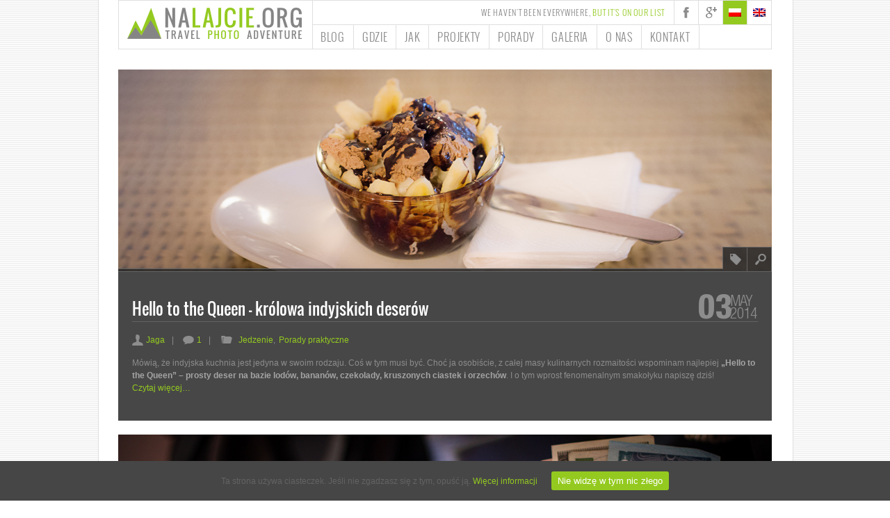

--- FILE ---
content_type: text/html; charset=UTF-8
request_url: https://nalajcie.org/blog/
body_size: 11692
content:
<!DOCTYPE html>
<!--[if lt IE 7 ]><html
class="ie ie6" lang="pl"> <![endif]-->
<!--[if IE 7 ]><html
class="ie ie7" lang="pl"> <![endif]-->
<!--[if IE 8 ]><html
class="ie ie8" lang="pl"> <![endif]-->
<!--[if (gte IE 9)|!(IE)]><!--><html
lang="pl"> <!--<![endif]--><head><link
rel="stylesheet" type="text/css" href="https://nalajcie.org/wp-content/cache/minify/d1ff8.css" media="all" /><meta
http-equiv="Content-Type" content="text/html; charset=UTF-8"><meta
name="viewport" content="width=device-width, initial-scale=1, maximum-scale=1"><title>nalajcie.org  &raquo; Blog</title><link
rel="pingback" href="https://nalajcie.org/xmlrpc.php"><link
rel="shortcut icon" href="/favicon.ico" type="image/x-icon"><link
rel="apple-touch-icon" href="http://nalajcie.org/wp-content/themes/incipiens/images/apple-touch-icon.png"><link
rel="apple-touch-icon" sizes="72x72" href="http://nalajcie.org/wp-content/themes/incipiens/images/apple-touch-icon-72x72.png"><link
rel="apple-touch-icon" sizes="114x114" href="http://nalajcie.org/wp-content/themes/incipiens/images/apple-touch-icon-114x114.png"><!--[if lt IE 9]> <script src="http://html5shim.googlecode.com/svn/trunk/html5.js"></script> <![endif]-->
<!--[if (gte IE 9)|!(IE)]><link
rel="stylesheet" href="https://nalajcie.org/wp-content/themes/incipiens/css/ie9_fontfix.css"><![endif]-->
<!--[if (gte IE 8)|!(IE)]><link
rel="stylesheet" href="https://nalajcie.org/wp-content/themes/incipiens/js/ie8_fix.js"><![endif]--> <script>mixajaxurl="https://nalajcie.org/wp-admin/admin-ajax.php?lang=pl";</script> <link
rel="alternate" type="application/rss+xml" title="nalajcie.org &raquo; Kanał z wpisami" href="https://nalajcie.org/feed/" /><link
rel="alternate" type="application/rss+xml" title="nalajcie.org &raquo; Kanał z komentarzami" href="https://nalajcie.org/comments/feed/" />
 <script type="text/javascript" data-cfasync="false">var mi_track_user=true;var mi_no_track_reason='';var disableStr='ga-disable-UA-2360102-4';function __gaTrackerIsOptedOut(){return document.cookie.indexOf(disableStr+'=true')>-1;}
if(__gaTrackerIsOptedOut()){window[disableStr]=true;}
function __gaTrackerOptout(){document.cookie=disableStr+'=true; expires=Thu, 31 Dec 2099 23:59:59 UTC; path=/';window[disableStr]=true;}
if(mi_track_user){(function(i,s,o,g,r,a,m){i['GoogleAnalyticsObject']=r;i[r]=i[r]||function(){(i[r].q=i[r].q||[]).push(arguments)},i[r].l=1*new Date();a=s.createElement(o),m=s.getElementsByTagName(o)[0];a.async=1;a.src=g;m.parentNode.insertBefore(a,m)})(window,document,'script','//www.google-analytics.com/analytics.js','__gaTracker');__gaTracker('create','UA-2360102-4','auto');__gaTracker('set','forceSSL',true);__gaTracker('require','displayfeatures');__gaTracker('require','linkid','linkid.js');__gaTracker('send','pageview');}else{console.log("");(function(){var noopfn=function(){return null;};var noopnullfn=function(){return null;};var Tracker=function(){return null;};var p=Tracker.prototype;p.get=noopfn;p.set=noopfn;p.send=noopfn;var __gaTracker=function(){var len=arguments.length;if(len===0){return;}
var f=arguments[len-1];if(typeof f!=='object'||f===null||typeof f.hitCallback!=='function'){console.log('Not running function __gaTracker('+arguments[0]+" ....) because you are not being tracked. "+mi_no_track_reason);return;}
try{f.hitCallback();}catch(ex){}};__gaTracker.create=function(){return new Tracker();};__gaTracker.getByName=noopnullfn;__gaTracker.getAll=function(){return[];};__gaTracker.remove=noopfn;window['__gaTracker']=__gaTracker;})();}</script>  <script type='text/javascript' src='https://nalajcie.org/wp-includes/js/jquery/jquery.js?ver=1.11.3'></script> <script type='text/javascript' src='https://nalajcie.org/wp-includes/js/jquery/jquery-migrate.min.js?ver=1.2.1'></script> <script type='text/javascript'>var monsterinsights_frontend={"js_events_tracking":"true","is_debug_mode":"false","download_extensions":"doc,exe,js,pdf,ppt,tgz,zip,xls,gpx,kml","inbound_paths":"","home_url":"https:\/\/nalajcie.org","track_download_as":"event","internal_label":"int","hash_tracking":"false"};</script> <script type='text/javascript' src='https://nalajcie.org/wp-content/plugins/google-analytics-for-wordpress/assets/js/frontend.min.js?ver=7.0.6'></script> <script type='text/javascript' src='https://nalajcie.org/wp-content/themes/incipiens/js/run.js?ver=4.3.28'></script> <script type='text/javascript' src='https://nalajcie.org/wp-content/themes/incipiens/js/jquery.cookie.js?ver=4.3.28'></script> <script type='text/javascript' src='https://nalajcie.org/wp-content/themes/incipiens/js/jquery.easing.1.3.js?ver=4.3.28'></script> <script type='text/javascript' src='https://nalajcie.org/wp-content/themes/incipiens/js/jquery.elastislide.js?ver=4.3.28'></script> <script type='text/javascript' src='https://nalajcie.org/wp-content/themes/incipiens/js/camera.min.js?ver=4.3.28'></script> <script type='text/javascript' src='https://nalajcie.org/wp-content/themes/incipiens/js/jquery.prettyPhoto.js?ver=4.3.28'></script> <script type='text/javascript' src='https://nalajcie.org/wp-content/themes/incipiens/js/prettify.js?ver=4.3.28'></script> <script type='text/javascript' src='https://nalajcie.org/wp-content/themes/incipiens/js/hoverIntent.js?ver=4.3.28'></script> <script type='text/javascript' src='https://nalajcie.org/wp-content/themes/incipiens/js/superfish.js?ver=4.3.28'></script> <script type='text/javascript' src='https://nalajcie.org/wp-content/themes/incipiens/js/supersized.3.2.7.js?ver=4.3.28'></script> <script type='text/javascript' src='https://nalajcie.org/wp-content/themes/incipiens/js/supersized.shutter.js?ver=4.3.28'></script> <script type='text/javascript' src='https://nalajcie.org/wp-content/themes/incipiens/js/apng-canvas.min.js?ver=4.3.28'></script> <script type='text/javascript' src='https://nalajcie.org/wp-content/themes/incipiens/js/jquery.carousel.min.js?ver=4.3.28'></script> <script type='text/javascript' src='https://nalajcie.org/wp-content/themes/incipiens/js/jquery.hoverdir.js?ver=4.3.28'></script> <script type='text/javascript' src='https://nalajcie.org/wp-content/themes/incipiens/js/theme_settings.js?ver=4.3.28'></script> <script type='text/javascript' src='https://nalajcie.org/wp-content/themes/incipiens/js/jquery.preloader.js?ver=4.3.28'></script> <script type='text/javascript' src='https://nalajcie.org/wp-content/themes/incipiens/js/fw_ui.js?ver=4.3.28'></script> <script type='text/javascript' src='https://nalajcie.org/wp-content/themes/incipiens/js/scripts.js?ver=4.3.28'></script> <script type='text/javascript' src='https://nalajcie.org/wp-content/themes/incipiens/js/jquery.isotope.min.js?ver=4.3.28'></script> <script type='text/javascript' src='https://nalajcie.org/wp-content/themes/incipiens/js/sorting.js?ver=4.3.28'></script> <script type='text/javascript' src='https://nalajcie.org/wp-content/themes/incipiens/js/jflickrfeed.js?ver=4.3.28'></script> <link
rel="EditURI" type="application/rsd+xml" title="RSD" href="https://nalajcie.org/xmlrpc.php?rsd" /><link
rel="wlwmanifest" type="application/wlwmanifest+xml" href="https://nalajcie.org/wp-includes/wlwmanifest.xml" /><meta
name="generator" content="WordPress 4.3.28" /><style id="ctcc-css" type="text/css" media="screen">#catapult-cookie-bar{box-sizing:border-box;max-height:0;opacity:0;z-index:99999;overflow:hidden;color:#c7c7c7;position:fixed;left:0;bottom:0;width:100%;background-color:#464646}#catapult-cookie-bar
a{color:#94ca20}#catapult-cookie-bar .x_close
span{background-color:#fff}button#catapultCookie{background:#94ca20;color:#fff;border:0;padding:6px
9px;border-radius:3px}#catapult-cookie-bar
h3{color:#c7c7c7}.has-cookie-bar #catapult-cookie-bar{opacity:1;max-height:999px;min-height:30px}</style><meta
name="generator" content="qTranslate-X 3.4.4" /><link
hreflang="pl" href="https://nalajcie.org/pl/blog/" rel="alternate" /><link
hreflang="en" href="https://nalajcie.org/en/blog/" rel="alternate" /><link
hreflang="x-default" href="https://nalajcie.org/blog/" rel="alternate" /><link
hreflang="x-default" href="https://nalajcie.org/blog/" rel="alternate" /><link
hreflang="en" href="https://nalajcie.org/en/blog/" rel="alternate" /><link
rel='dns-prefetch' href='//i0.wp.com'><link
rel='dns-prefetch' href='//i1.wp.com'><link
rel='dns-prefetch' href='//i2.wp.com'><style type="text/css">.recentcomments
a{display:inline !important;padding:0
!important;margin:0
!important}</style><meta
name="generator" content="NGFB Open Graph+ 6.4" /><meta
name="description" content="Travel Photo Adventure" /><meta
property="fb:admins" content="100002838833513" /><meta
property="og:locale" content="pl_PL" /><meta
property="og:site_name" content="nalajcie.org" /><meta
property="og:url" content="https://nalajcie.org/blog/" /><meta
property="og:image" content="http://nalajcie.org/wp-content/uploads/2012/07/nalajcie_300x300_fb.png" /><meta
property="og:image:secure_url" content="https://nalajcie.org/wp-content/uploads/2012/07/nalajcie_300x300_fb.png" /><meta
property="og:image:height" content="1" /><meta
property="og:image:width" content="1" /><meta
property="og:title" content="Blog" /><meta
property="og:description" content="Travel Photo Adventure" /><meta
property="og:type" content="website" /> <script type="text/javascript" id="ngfb-header-script">window.___gcfg={lang:"en-US"};function ngfb_header_js(script_id,url,async){if(document.getElementById(script_id+"-js"))return;var async=typeof async!=="undefined"?async:true;var script_pos=document.getElementById(script_id);var js=document.createElement("script");js.id=script_id+"-js";js.async=async;js.type="text/javascript";js.language="JavaScript";js.src=url;script_pos.parentNode.insertBefore(js,script_pos);};</script> </head><body
class="blog pl">
<header>
<a
href="https://nalajcie.org" class="logo"></a><div
class="head_contact"><ul><li
class="top_phone">We haven't been everywhere,  <span>but it's on our list</span></li><li><a
title='Facebook' href='https://www.facebook.com/nalajcie' class='socsmthis social_facebook'></a></li><li><a
title='Google Plus' href='https://plus.google.com/u/0/104549894112377986322/' class='socsmthis social_plus'></a></li><li
class="qts_lang_item current-menu-item"><a
href="https://nalajcie.org/pl/blog/" lang="pl" hreflang="pl" class="qtrans_flag qtrans_flag_pl  qtranxs_flag_pl"><span
style="display:none">pl</span></a></li><li
class="qts_lang_item last-child"><a
href="https://nalajcie.org/en/blog/" lang="en" hreflang="en" class="qtrans_flag qtrans_flag_en  qtranxs_flag_en"><span
style="display:none">en</span></a></li></ul></div><div
class="head_menu"><div
class="menu-main-container"><ul
id="menu-main" class="menu"><li
id="menu-item-589" class="menu-item menu-item-type-post_type menu-item-object-page current-menu-item page_item page-item-587 current_page_item current_page_parent menu-item-589"><a
href="https://nalajcie.org/blog/">Blog</a></li><li
id="menu-item-1082" class="menu-item menu-item-type-taxonomy menu-item-object-category menu-item-has-children menu-item-1082"><a
href="https://nalajcie.org/category/gdzie/">Gdzie</a><ul
class="sub-menu"><li
id="menu-item-1083" class="menu-item menu-item-type-taxonomy menu-item-object-category menu-item-1083"><a
href="https://nalajcie.org/category/gdzie/indie/">Indie</a></li><li
id="menu-item-1084" class="menu-item menu-item-type-taxonomy menu-item-object-category menu-item-1084"><a
href="https://nalajcie.org/category/gdzie/nepal/">Nepal</a></li></ul></li><li
id="menu-item-1085" class="menu-item menu-item-type-taxonomy menu-item-object-category menu-item-has-children menu-item-1085"><a
href="https://nalajcie.org/category/jak/">Jak</a><ul
class="sub-menu"><li
id="menu-item-1092" class="menu-item menu-item-type-taxonomy menu-item-object-category menu-item-1092"><a
href="https://nalajcie.org/category/jak/narty/">Narty</a></li><li
id="menu-item-1093" class="menu-item menu-item-type-taxonomy menu-item-object-category menu-item-1093"><a
href="https://nalajcie.org/category/jak/rower/">Rower</a></li><li
id="menu-item-1086" class="menu-item menu-item-type-taxonomy menu-item-object-category menu-item-1086"><a
href="https://nalajcie.org/category/jak/trekking/">Trekking</a></li></ul></li><li
id="menu-item-1090" class="menu-item menu-item-type-taxonomy menu-item-object-category menu-item-has-children menu-item-1090"><a
href="https://nalajcie.org/category/projekty/">Projekty</a><ul
class="sub-menu"><li
id="menu-item-368" class="menu-item menu-item-type-post_type menu-item-object-page menu-item-has-children menu-item-368"><a
href="https://nalajcie.org/azja-na-lajcie/">Azja na lajcie</a><ul
class="sub-menu"><li
id="menu-item-909" class="menu-item menu-item-type-taxonomy menu-item-object-category menu-item-909"><a
href="https://nalajcie.org/category/gdzie/indie/">Indie</a></li><li
id="menu-item-910" class="menu-item menu-item-type-taxonomy menu-item-object-category menu-item-910"><a
href="https://nalajcie.org/category/gdzie/nepal/">Nepal</a></li></ul></li></ul></li><li
id="menu-item-1087" class="menu-item menu-item-type-taxonomy menu-item-object-category menu-item-has-children menu-item-1087"><a
href="https://nalajcie.org/category/porady-praktyczne/">Porady</a><ul
class="sub-menu"><li
id="menu-item-1088" class="menu-item menu-item-type-taxonomy menu-item-object-category menu-item-1088"><a
href="https://nalajcie.org/category/porady-praktyczne/finanse/">Finanse</a></li><li
id="menu-item-1089" class="menu-item menu-item-type-taxonomy menu-item-object-category menu-item-1089"><a
href="https://nalajcie.org/category/porady-praktyczne/jedzenie/">Jedzenie</a></li></ul></li><li
id="menu-item-821" class="menu-item menu-item-type-custom menu-item-object-custom menu-item-has-children menu-item-821"><a
href="https://nalajcie.org/gallery/">Galeria</a><ul
class="sub-menu"><li
id="menu-item-429" class="menu-item menu-item-type-custom menu-item-object-custom menu-item-429"><a
href="https://nalajcie.org/gallery/">Zdjęcia</a></li><li
id="menu-item-738" class="menu-item menu-item-type-taxonomy menu-item-object-category menu-item-738"><a
href="https://nalajcie.org/category/video/">Filmy</a></li><li
id="menu-item-1080" class="menu-item menu-item-type-post_type menu-item-object-page menu-item-1080"><a
href="https://nalajcie.org/?page_id=1078">Portfolio</a></li></ul></li><li
id="menu-item-351" class="menu-item menu-item-type-post_type menu-item-object-page menu-item-351"><a
href="https://nalajcie.org/o-nas/">O nas</a></li><li
id="menu-item-334" class="menu-item menu-item-type-post_type menu-item-object-page menu-item-has-children menu-item-334"><a
href="https://nalajcie.org/kontakt/">Kontakt</a><ul
class="sub-menu"><li
id="menu-item-823" class="menu-item menu-item-type-post_type menu-item-object-page menu-item-823"><a
href="https://nalajcie.org/wspolpraca/">Współpraca</a></li></ul></li></ul></div><div
class="responsive_menu">
menu <span
class="pm">+</span></div></div>
</header><div
class="responsive-menu-wrapper"><div
class="responsive-menu-items"></div></div><div
class="content_wrapper"></div><div
class="content_block"><div
class="container content_area"><div
class="sixteen columns"><div
id="post-1059" class="blog_post_preview"><div
class="top_toolbox">
<a
href="https://nalajcie.org/2014/05/03/hello-to-the-queen-krolowa-indyjskich-deserow/"><div
class="featured_image_full">
<img
width="940" height="290" src="https://nalajcie.org/wp-content/uploads/2014/04/131223-mumbai-13271-Edit.jpg" class="attachment-post-thumbnail wp-post-image" alt="131223-mumbai-13271-Edit" /></div>
</a><div
class="top_toolbox_border"></div>
<a
href="javascript:void(0)" class="btn_tags">8</a><div
class="blog_tags"><a
href="https://nalajcie.org/tag/deser/" rel="tag">deser</a>, <a
href="https://nalajcie.org/tag/kuchnia-indyjska/" rel="tag">kuchnia indyjska</a></div><a
href="https://nalajcie.org/2014/05/03/hello-to-the-queen-krolowa-indyjskich-deserow/" class="btn_readmode">l</a><hr
class="vertical_sep0"></div><div
class="blog_post_text"><div
class="blogpost_title">
<a
href="https://nalajcie.org/2014/05/03/hello-to-the-queen-krolowa-indyjskich-deserow/" class="mainTitlePermalink"><h5>Hello to the Queen &#8211; królowa indyjskich deserów</h5></a><div
class="date"><span>03</span>May<br>2014</div></div><div
class="blog_info">
<span
class="author_name"><a
href="https://nalajcie.org/author/jaga/"><span
class="ico">a</span>Jaga</a></span>|
<span
class="comments"><a
href="https://nalajcie.org/2014/05/03/hello-to-the-queen-krolowa-indyjskich-deserow/#comments"><span
class="ico">c</span>1</a></span>|
<span
class="comments blog_category"><span
class="ico">F</span><span
class="catslist"><a
href="https://nalajcie.org/category/porady-praktyczne/jedzenie/" rel="category tag">Jedzenie</a>, <a
href="https://nalajcie.org/category/porady-praktyczne/" rel="category tag">Porady praktyczne</a></span></span></div><p>Mówią, że indyjska kuchnia jest jedyna w swoim rodzaju. Coś w tym musi być. Choć ja osobiście, z całej masy kulinarnych rozmaitości wspominam najlepiej <strong>„Hello to the Queen” &#8211; prosty deser na bazie lodów, bananów, czekolady, kruszonych ciastek i orzechów</strong>. I o tym wprost fenomenalnym smakołyku napiszę dziś!<br
/>
<a
href="https://nalajcie.org/2014/05/03/hello-to-the-queen-krolowa-indyjskich-deserow/#more-1059" class="more-link">Czytaj więcej&#8230;</a></p><div
class="clear"></div></div></div><div
id="post-1001" class="blog_post_preview"><div
class="top_toolbox">
<a
href="https://nalajcie.org/2014/04/28/ile-kosztuje-podroz-do-azji-slow-kilka-o-budzecie-polrocznej-wyprawy/"><div
class="featured_image_full">
<img
width="940" height="290" src="https://nalajcie.org/wp-content/uploads/2014/04/131120-pokhara-10598.jpg" class="attachment-post-thumbnail wp-post-image" alt="131120-pokhara-10598" /></div>
</a><div
class="top_toolbox_border"></div>
<a
href="javascript:void(0)" class="btn_tags">8</a><div
class="blog_tags"><a
href="https://nalajcie.org/tag/budzet/" rel="tag">budżet</a>, <a
href="https://nalajcie.org/tag/budzet-podrozny/" rel="tag">budżet podróżny</a>, <a
href="https://nalajcie.org/tag/pieniadze/" rel="tag">pieniądze</a>, <a
href="https://nalajcie.org/tag/pieniadze-w-podrozy/" rel="tag">pieniądze w podróży</a></div><a
href="https://nalajcie.org/2014/04/28/ile-kosztuje-podroz-do-azji-slow-kilka-o-budzecie-polrocznej-wyprawy/" class="btn_readmode">l</a><hr
class="vertical_sep0"></div><div
class="blog_post_text"><div
class="blogpost_title">
<a
href="https://nalajcie.org/2014/04/28/ile-kosztuje-podroz-do-azji-slow-kilka-o-budzecie-polrocznej-wyprawy/" class="mainTitlePermalink"><h5>Ile kosztuje podróż do Azji? Słów kilka o budżecie półrocznej wyprawy</h5></a><div
class="date"><span>28</span>Apr<br>2014</div></div><div
class="blog_info">
<span
class="author_name"><a
href="https://nalajcie.org/author/nalajcie/"><span
class="ico">a</span>White</a></span>|
<span
class="comments"><a
href="https://nalajcie.org/2014/04/28/ile-kosztuje-podroz-do-azji-slow-kilka-o-budzecie-polrocznej-wyprawy/#comments"><span
class="ico">c</span>3</a></span>|
<span
class="comments blog_category"><span
class="ico">F</span><span
class="catslist"><a
href="https://nalajcie.org/category/porady-praktyczne/finanse/" rel="category tag">Finanse</a>, <a
href="https://nalajcie.org/category/porady-praktyczne/" rel="category tag">Porady praktyczne</a></span></span></div><p>Chcesz wiedzieć ile może kosztować dłuższa podróż po <strong>Azji południowo-wschodniej</strong>? Planujesz wybrać się tam, ale nie wiesz<strong> jakiej ilości pieniędzy potrzebujesz</strong>?<strong> Jaki dzienny budżet</strong> przyjąć?  A może chcesz się dowiedzieć<strong> jak zarządzać wydatkami</strong> w czasie podróży? W tym artykule postaramy się odpowiedzieć na te i inne pytania dotyczące budżetowania. Podamy konkretne liczby i przykłady &#8211; analizując nasz 7-miesięczny pobyt w Azji.</p><p> <a
href="https://nalajcie.org/2014/04/28/ile-kosztuje-podroz-do-azji-slow-kilka-o-budzecie-polrocznej-wyprawy/#more-1001" class="more-link">Czytaj więcej&#8230;</a></p><div
class="clear"></div></div></div><div
id="post-980" class="blog_post_preview"><div
class="top_toolbox">
<a
href="https://nalajcie.org/2014/04/28/pieniadze-w-podrozy-jak-zarzadzac-srodkami-platniczymi/"><div
class="featured_image_full">
<img
width="940" height="290" src="https://nalajcie.org/wp-content/uploads/2014/02/131120-pokhara-10549.jpg" class="attachment-post-thumbnail wp-post-image" alt="131120-pokhara-10549" /></div>
</a><div
class="top_toolbox_border"></div>
<a
href="javascript:void(0)" class="btn_tags">8</a><div
class="blog_tags"><a
href="https://nalajcie.org/tag/karta-platnicza/" rel="tag">karta płatnicza</a>, <a
href="https://nalajcie.org/tag/pieniadze/" rel="tag">pieniądze</a>, <a
href="https://nalajcie.org/tag/pieniadze-w-podrozy/" rel="tag">pieniądze w podróży</a>, <a
href="https://nalajcie.org/tag/wymiana-waluty/" rel="tag">wymiana waluty</a></div><a
href="https://nalajcie.org/2014/04/28/pieniadze-w-podrozy-jak-zarzadzac-srodkami-platniczymi/" class="btn_readmode">l</a><hr
class="vertical_sep0"></div><div
class="blog_post_text"><div
class="blogpost_title">
<a
href="https://nalajcie.org/2014/04/28/pieniadze-w-podrozy-jak-zarzadzac-srodkami-platniczymi/" class="mainTitlePermalink"><h5>Pieniądze w podróży – jak zarządzać środkami płatniczymi?</h5></a><div
class="date"><span>28</span>Apr<br>2014</div></div><div
class="blog_info">
<span
class="author_name"><a
href="https://nalajcie.org/author/nalajcie/"><span
class="ico">a</span>White</a></span>|
<span
class="comments"><a
href="https://nalajcie.org/2014/04/28/pieniadze-w-podrozy-jak-zarzadzac-srodkami-platniczymi/#comments"><span
class="ico">c</span>8</a></span>|
<span
class="comments blog_category"><span
class="ico">F</span><span
class="catslist"><a
href="https://nalajcie.org/category/porady-praktyczne/finanse/" rel="category tag">Finanse</a>, <a
href="https://nalajcie.org/category/porady-praktyczne/" rel="category tag">Porady praktyczne</a></span></span></div><p>Wybierając się gdzieś dalej, warto pomyśleć o tym, w jaki sposób zdobyć walutę kraju docelowego tak, by jak najmniej stracić na różnicach kursów i odpowiednio zabezpieczyć się na wypadek kradzieży. W tym poście postaramy się podpowiedzieć, <b>jak optymalnie zarządzać środkami płatniczymi na wyjeździe, gdzie wymieniać pieniądze, jaką kartę wybrać i na co zwrócić uwagę przed założeniem konta walutowego</b>. Opiszemy także <b>nasz własny &#8211; sprawdzony jak dotąd &#8211; sposób zarządzania pieniędzmi w podróży</b>.</p><p> <a
href="https://nalajcie.org/2014/04/28/pieniadze-w-podrozy-jak-zarzadzac-srodkami-platniczymi/#more-980" class="more-link">Czytaj więcej&#8230;</a></p><div
class="clear"></div></div></div><div
id="post-963" class="blog_post_preview"><div
class="top_toolbox">
<a
href="https://nalajcie.org/2014/02/02/misapouli-najwyzszy-dostepny-szczyt-trekkingowy-poludniowych-indii/"><div
class="featured_image_full">
<img
width="940" height="290" src="https://nalajcie.org/wp-content/uploads/2014/02/140112-kerala-15282.jpg" class="attachment-post-thumbnail wp-post-image" alt="140112-kerala-15282" /></div>
</a><div
class="top_toolbox_border"></div>
<a
href="javascript:void(0)" class="btn_tags">8</a><div
class="blog_tags"><a
href="https://nalajcie.org/tag/misapouli/" rel="tag">misapouli</a>, <a
href="https://nalajcie.org/tag/trekking/" rel="tag">trekking</a></div><a
href="https://nalajcie.org/2014/02/02/misapouli-najwyzszy-dostepny-szczyt-trekkingowy-poludniowych-indii/" class="btn_readmode">l</a><hr
class="vertical_sep0"></div><div
class="blog_post_text"><div
class="blogpost_title">
<a
href="https://nalajcie.org/2014/02/02/misapouli-najwyzszy-dostepny-szczyt-trekkingowy-poludniowych-indii/" class="mainTitlePermalink"><h5>Misapouli – najwyższy, dostępny szczyt trekkingowy południowych Indii</h5></a><div
class="date"><span>02</span>Feb<br>2014</div></div><div
class="blog_info">
<span
class="author_name"><a
href="https://nalajcie.org/author/jaga/"><span
class="ico">a</span>Jaga</a></span>|
<span
class="comments"><a
href="https://nalajcie.org/2014/02/02/misapouli-najwyzszy-dostepny-szczyt-trekkingowy-poludniowych-indii/#comments"><span
class="ico">c</span>1</a></span>|
<span
class="comments blog_category"><span
class="ico">F</span><span
class="catslist"><a
href="https://nalajcie.org/category/projekty/azja-na-lajcie-2013/" rel="category tag">Azja na lajcie 2013</a>, <a
href="https://nalajcie.org/category/gdzie/indie/" rel="category tag">Indie</a>, <a
href="https://nalajcie.org/category/jak/trekking/" rel="category tag">Trekking</a></span></span></div><p>Aby odpocząć trochę od upałów panujących w południowych Indiach, wybraliśmy się do <i>Munnaru</i> – miejsca słynnego z najwyżej położonych plantacji herbaty na świecie. I choć samo miasto jest raczej głośne, zatłoczone i mało interesujące, można stad wybrać się na kilka dziennych wycieczek po okolicy. My, korzystając z tej okazji, postanowiliśmy przejść się na jednodniowy trekking i zdobyć najwyższy, dostępny turystycznie szczyt południowych Indii – <i>Misapouli</i> 2646m n.p.m. (wyższy od niego zaledwie o 50 metrów szczyt <i>Anamudi</i>, położony na terenie <i>Eravikulam National Park</i>, nie jest dostępny dla turystów ze względów ochrony przyrody od ponad 5 lat).<br
/>
<a
href="https://nalajcie.org/2014/02/02/misapouli-najwyzszy-dostepny-szczyt-trekkingowy-poludniowych-indii/#more-963" class="more-link">Czytaj więcej&#8230;</a></p><div
class="clear"></div></div></div><div
id="post-951" class="blog_post_preview"><div
class="top_toolbox">
<a
href="https://nalajcie.org/2014/01/21/hampi-boulderowa-miejscowka-zachodnich-wspinaczy/"><div
class="featured_image_full">
<img
width="940" height="290" src="https://nalajcie.org/wp-content/uploads/2014/01/140104-hampi-13913.jpg" class="attachment-post-thumbnail wp-post-image" alt="140104-hampi-13913" /></div>
</a><div
class="top_toolbox_border"></div>
<a
href="javascript:void(0)" class="btn_tags">8</a><div
class="blog_tags"><a
href="https://nalajcie.org/tag/hampi-boulderowa-miejscowka-zachodnich-wspinaczy/" rel="tag">climbing</a>, <a
href="https://nalajcie.org/tag/hampi/" rel="tag">hampi</a>, <a
href="https://nalajcie.org/tag/india/" rel="tag">indie</a></div><a
href="https://nalajcie.org/2014/01/21/hampi-boulderowa-miejscowka-zachodnich-wspinaczy/" class="btn_readmode">l</a><hr
class="vertical_sep0"></div><div
class="blog_post_text"><div
class="blogpost_title">
<a
href="https://nalajcie.org/2014/01/21/hampi-boulderowa-miejscowka-zachodnich-wspinaczy/" class="mainTitlePermalink"><h5>Hampi &#8211; boulderowa miejscówka zachodnich wspinaczy</h5></a><div
class="date"><span>21</span>Jan<br>2014</div></div><div
class="blog_info">
<span
class="author_name"><a
href="https://nalajcie.org/author/jaga/"><span
class="ico">a</span>Jaga</a></span>|
<span
class="comments"><a
href="https://nalajcie.org/2014/01/21/hampi-boulderowa-miejscowka-zachodnich-wspinaczy/#comments"><span
class="ico">c</span>5</a></span>|
<span
class="comments blog_category"><span
class="ico">F</span><span
class="catslist"><a
href="https://nalajcie.org/category/projekty/azja-na-lajcie-2013/" rel="category tag">Azja na lajcie 2013</a>, <a
href="https://nalajcie.org/category/gdzie/indie/" rel="category tag">Indie</a></span></span></div><p>Niewiele jest takich miejsc w Indiach, w których tak naprawdę można odpocząć i kompletnie uciec od zgiełku zatłoczonych miast, ulicznego gwaru, tłoku, syfu i śmierdzących ulic. <i>Hampi</i> – niewielka miejscowość położona w stanie <i>Karnataka</i>, w południowych Indiach – to nasz <i>number one</i> na liście <i>top destinations </i><i>in </i><i>South </i><i>India</i>. I choć jest to miejsce typowo „kontynentalne” &#8211; z rozwiniętą infrastrukturą przygotowaną specjalnie pod zachodnich turystów &#8211; warto zatrzymać się tu na dłużej.</p><p> <a
href="https://nalajcie.org/2014/01/21/hampi-boulderowa-miejscowka-zachodnich-wspinaczy/#more-951" class="more-link">Czytaj więcej&#8230;</a></p><div
class="clear"></div></div></div><div
id="post-938" class="blog_post_preview"><div
class="top_toolbox">
<a
href="https://nalajcie.org/2014/01/21/chiura-lokalny-przysmak-czyli-co-jesc-na-dlugim-trekkingu-w-himalajach/"><div
class="featured_image_full">
<img
width="940" height="290" src="https://nalajcie.org/wp-content/uploads/2014/01/131211-around_annapurna-12362.jpg" class="attachment-post-thumbnail wp-post-image" alt="Chiura" /></div>
</a><div
class="top_toolbox_border"></div>
<a
href="javascript:void(0)" class="btn_tags">8</a><div
class="blog_tags"><a
href="https://nalajcie.org/tag/chiura/" rel="tag">chiura</a>, <a
href="https://nalajcie.org/tag/himalaje/" rel="tag">himalaje</a>, <a
href="https://nalajcie.org/tag/jedzenie-2/" rel="tag">jedzenie</a>, <a
href="https://nalajcie.org/tag/trekking/" rel="tag">trekking</a></div><a
href="https://nalajcie.org/2014/01/21/chiura-lokalny-przysmak-czyli-co-jesc-na-dlugim-trekkingu-w-himalajach/" class="btn_readmode">l</a><hr
class="vertical_sep0"></div><div
class="blog_post_text"><div
class="blogpost_title">
<a
href="https://nalajcie.org/2014/01/21/chiura-lokalny-przysmak-czyli-co-jesc-na-dlugim-trekkingu-w-himalajach/" class="mainTitlePermalink"><h5>Chiura – lokalny przysmak – czyli co jeść na długim trekkingu w Himalajach</h5></a><div
class="date"><span>21</span>Jan<br>2014</div></div><div
class="blog_info">
<span
class="author_name"><a
href="https://nalajcie.org/author/jaga/"><span
class="ico">a</span>Jaga</a></span>|
<span
class="comments"><a
href="https://nalajcie.org/2014/01/21/chiura-lokalny-przysmak-czyli-co-jesc-na-dlugim-trekkingu-w-himalajach/#comments"><span
class="ico">c</span>2</a></span>|
<span
class="comments blog_category"><span
class="ico">F</span><span
class="catslist"><a
href="https://nalajcie.org/category/porady-praktyczne/jedzenie/" rel="category tag">Jedzenie</a>, <a
href="https://nalajcie.org/category/porady-praktyczne/" rel="category tag">Porady praktyczne</a></span></span></div><p>Wybierając się na dłuższe trekkingi w przeróżne góry świata, najczęściej zabieraliśmy kompletny zapas jedzenia ze sobą. Odwiedzane przez nas rejony były zwykle niezamieszkałe. Z tego względu, musieliśmy opracować dobry system pakowania, który umożliwiał nam załadowanie do plecaków produktów potrzebnych na &#8211; co najmniej &#8211; 12 dni akcji górskiej (urozmaicona dieta bez specjalnych udziwnień &#8211; o tym jednak innym razem&#8230;)</p><p>Problem pojawił się w momencie, gdy zaczęliśmy planować znacznie dłuższe wędrówki &#8211; zupełnie niezależnie &#8211; w rzadziej odwiedzane rejony Himalajów (Indie, Nepal). Na trekach musieliśmy liczyć się nie tylko z każdym zabranym ze sobą gramem, ale również &#8211; a może i przede wszystkim &#8211; z wartością odżywczą produktów spożywczych. Przed wyruszeniem w góry długo optymalizowaliśmy nasz jadłospis, zastanawiając się co zabrać ze sobą, aby utrzymać zbilansowaną dietę, nie obciążając jeszcze bardziej naszych plecaków. Rozwiązaniem okazało się wykorzystanie lokalnych produktów „spod lady” – niedrogich i dostępnych prawie w każdej górskiej wiosce – które można łatwo przechowywać i przygotować w prosty sposób (bez gotowania).</p><p> <a
href="https://nalajcie.org/2014/01/21/chiura-lokalny-przysmak-czyli-co-jesc-na-dlugim-trekkingu-w-himalajach/#more-938" class="more-link">Czytaj więcej&#8230;</a></p><div
class="clear"></div></div></div><div
id="post-934" class="blog_post_preview"><div
class="top_toolbox">
<a
href="https://nalajcie.org/2014/01/15/odcinek-6-trekking-wokol-dhaulagiri/"><div
class="featured_image_full">
<img
width="940" height="290" src="https://nalajcie.org/wp-content/uploads/2014/01/131106-dhaulagiri-9680.jpg" class="attachment-post-thumbnail wp-post-image" alt="Trekking around Dhaulagiri movie" /></div>
</a><div
class="top_toolbox_border"></div>
<a
href="javascript:void(0)" class="btn_tags">8</a><div
class="blog_tags"><a
href="https://nalajcie.org/tag/dhaulagiri/" rel="tag">dhaulagiri</a>, <a
href="https://nalajcie.org/tag/movie/" rel="tag">movie</a>, <a
href="https://nalajcie.org/tag/nepal-2/" rel="tag">nepal</a>, <a
href="https://nalajcie.org/tag/trekking/" rel="tag">trekking</a></div><a
href="https://nalajcie.org/2014/01/15/odcinek-6-trekking-wokol-dhaulagiri/" class="btn_readmode">l</a><hr
class="vertical_sep0"></div><div
class="blog_post_text"><div
class="blogpost_title">
<a
href="https://nalajcie.org/2014/01/15/odcinek-6-trekking-wokol-dhaulagiri/" class="mainTitlePermalink"><h5>Odcinek 6: Trekking wokół Dhaulagiri</h5></a><div
class="date"><span>15</span>Jan<br>2014</div></div><div
class="blog_info">
<span
class="author_name"><a
href="https://nalajcie.org/author/nalajcie/"><span
class="ico">a</span>White</a></span>|
<span
class="comments"><a
href="https://nalajcie.org/2014/01/15/odcinek-6-trekking-wokol-dhaulagiri/#comments"><span
class="ico">c</span>0</a></span>|
<span
class="comments blog_category"><span
class="ico">F</span><span
class="catslist"><a
href="https://nalajcie.org/category/projekty/azja-na-lajcie-2013/" rel="category tag">Azja na lajcie 2013</a>, <a
href="https://nalajcie.org/category/gdzie/nepal/" rel="category tag">Nepal</a>, <a
href="https://nalajcie.org/category/video/" rel="category tag">Video</a></span></span></div><p>Szósty odcinek z naszej podróży &#8222;Azja na lajcie&#8221;. Zmieniamy kraj, tym razem nadajemy z Nepalu: dwunastodniowy trekking wokół Dhaulagiri.</p><div
class="clear"></div></div></div><div
id="post-927" class="blog_post_preview"><div
class="top_toolbox">
<a
href="https://nalajcie.org/2014/01/11/independent-trekking-wokol-manaslu/"><div
class="featured_image_full">
<img
width="940" height="290" src="https://nalajcie.org/wp-content/uploads/2013/05/131204-around_manaslu-11815.jpg" class="attachment-post-thumbnail wp-post-image" alt="131204-around_manaslu-11815" /></div>
</a><div
class="top_toolbox_border"></div>
<a
href="javascript:void(0)" class="btn_tags">8</a><div
class="blog_tags"><a
href="https://nalajcie.org/tag/himalaje/" rel="tag">himalaje</a>, <a
href="https://nalajcie.org/tag/nepal-2/" rel="tag">nepal</a>, <a
href="https://nalajcie.org/tag/trekking/" rel="tag">trekking</a></div><a
href="https://nalajcie.org/2014/01/11/independent-trekking-wokol-manaslu/" class="btn_readmode">l</a><hr
class="vertical_sep0"></div><div
class="blog_post_text"><div
class="blogpost_title">
<a
href="https://nalajcie.org/2014/01/11/independent-trekking-wokol-manaslu/" class="mainTitlePermalink"><h5>&#8222;Independent&#8221; trekking wokół Manaslu</h5></a><div
class="date"><span>11</span>Jan<br>2014</div></div><div
class="blog_info">
<span
class="author_name"><a
href="https://nalajcie.org/author/nalajcie/"><span
class="ico">a</span>White</a></span>|
<span
class="comments"><a
href="https://nalajcie.org/2014/01/11/independent-trekking-wokol-manaslu/#comments"><span
class="ico">c</span>1</a></span>|
<span
class="comments blog_category"><span
class="ico">F</span><span
class="catslist"><a
href="https://nalajcie.org/category/projekty/azja-na-lajcie-2013/" rel="category tag">Azja na lajcie 2013</a>, <a
href="https://nalajcie.org/category/gdzie/nepal/" rel="category tag">Nepal</a>, <a
href="https://nalajcie.org/category/jak/trekking/" rel="category tag">Trekking</a></span></span></div><p>Obszar Manaslu należy do tzw.<i> restricted areas</i>, terenów na których dozwolony jest jedynie zorganizowany ruch turystyczny. I choć w rejony doliny <i>Budhi Gandaki</i> oraz doliny <i>Tsum</i> wybrać można się jedynie z nepalskim przewodnikiem, my postanowiliśmy zrobić ten trekking niezależnie.</p><p>Omijanie <i>checkpost&#8217;ów</i> wydawało się proste. Trekking rozpoczęliśmy jednak po sezonie, w grudniu. Na szlaku spotkaliśmy kilku schodzących turystów, ale nikt nie wybierał się już do góry. Nie było więc jak wmieszać się w „turystyczny tłum”, ponieważ zbyt rzucaliśmy się w oczy. I choć z internetowych relacji jasno wynikało, że kilka osób pokonało tę trasę indywidualne bez większych problemów, miejscowi zgodnie twierdzili, że tym razem bez przewodnika nie przejdziemy.</p><p> <a
href="https://nalajcie.org/2014/01/11/independent-trekking-wokol-manaslu/#more-927" class="more-link">Czytaj więcej&#8230;</a></p><div
class="clear"></div></div></div><div
id="post-918" class="blog_post_preview"><div
class="top_toolbox">
<a
href="https://nalajcie.org/2014/01/04/skazani-na-annapurne/"><div
class="featured_image_full">
<img
width="940" height="290" src="https://nalajcie.org/wp-content/uploads/2014/01/131209-around_annapurna-12255.jpg" class="attachment-post-thumbnail wp-post-image" alt="131209-around_annapurna-12255" /></div>
</a><div
class="top_toolbox_border"></div>
<a
href="javascript:void(0)" class="btn_tags">8</a><div
class="blog_tags"><a
href="https://nalajcie.org/tag/skazani-na-annapurne/" rel="tag">annapurna</a>, <a
href="https://nalajcie.org/tag/himalaje/" rel="tag">himalaje</a>, <a
href="https://nalajcie.org/tag/nepal-2/" rel="tag">nepal</a>, <a
href="https://nalajcie.org/tag/trekking/" rel="tag">trekking</a></div><a
href="https://nalajcie.org/2014/01/04/skazani-na-annapurne/" class="btn_readmode">l</a><hr
class="vertical_sep0"></div><div
class="blog_post_text"><div
class="blogpost_title">
<a
href="https://nalajcie.org/2014/01/04/skazani-na-annapurne/" class="mainTitlePermalink"><h5>Skazani na Annapurnę</h5></a><div
class="date"><span>04</span>Jan<br>2014</div></div><div
class="blog_info">
<span
class="author_name"><a
href="https://nalajcie.org/author/jaga/"><span
class="ico">a</span>Jaga</a></span>|
<span
class="comments"><a
href="https://nalajcie.org/2014/01/04/skazani-na-annapurne/#comments"><span
class="ico">c</span>0</a></span>|
<span
class="comments blog_category"><span
class="ico">F</span><span
class="catslist"><a
href="https://nalajcie.org/category/projekty/azja-na-lajcie-2013/" rel="category tag">Azja na lajcie 2013</a>, <a
href="https://nalajcie.org/category/gdzie/nepal/" rel="category tag">Nepal</a>, <a
href="https://nalajcie.org/category/jak/trekking/" rel="category tag">Trekking</a></span></span></div><p>Trekking wokół <i>Manaslu</i> zajął nam zaledwie 11 dni. Marsz skończyliśmy w wiosce <i>Dharapani</i> – położonej na szlaku prowadzącym wokół masywu <i>Annapurny</i> – zdecydowanie wcześniej niż początkowo mieliśmy w planach. Pozostało pytanie: Co robić dalej?! W Nepalu mogliśmy zostać jeszcze jakiś czas, a w górach spędzić przynajmniej tydzień. Za zostaniem przemawiały również ważne, niesprawdzone wcześniej <i>permity</i> – zachowane po trekkingu wokół <i>Dhaulagiri</i> (wystarczyła lekka, prawie niezauważalna modyfikacja dat na kartach TIMS i wzbogacenie naszej trasy o kolejny odcinek <i>Marpha</i> – <i>Beshisahar</i>). Były również powody przemawiające „przeciw”. Nie mieliśmy ochoty kontynuować trekkingu akurat wokół <i>Annapurny</i>. Kiepsko staliśmy z zapasem sił po wyczerpującym ‚biegu&#8217; przez <i>Manaslu Conservati</i><i>o</i><i>n Area</i>. No i najważniejszy – nie mieliśmy już przy sobie pieniędzy, ponieważ w <i>Sumdo</i> oddaliśmy guide&#8217;owi nasze ostatnie rupie&#8230; Pieniądze udało się dość szybko załatwić (zjazd jeepem do najbliższego ATM-u w <i>Besisahar </i>i powrót do <i>D</i><i>h</i><i>arapani</i> jeszcze tego samego dnia). Dlatego też odrzuciliśmy wszystkie powody, dla których ‚lepiej nie&#8217; … I tak właśnie znaleźliśmy się na najpopularniejszym szlaku w Nepalu &#8211; wokół Annapurny.</p><p> <a
href="https://nalajcie.org/2014/01/04/skazani-na-annapurne/#more-918" class="more-link">Czytaj więcej&#8230;</a></p><div
class="clear"></div></div></div><div
id="post-912" class="blog_post_preview"><div
class="top_toolbox">
<a
href="https://nalajcie.org/2013/12/22/odcinek-5-trekking-w-himalajach-garhwalu/"><div
class="featured_image_full">
<img
width="940" height="290" src="https://nalajcie.org/wp-content/uploads/2013/12/131004-garhwal-6120.jpg" class="attachment-post-thumbnail wp-post-image" alt="Trekking in Garhwal Himalaya" /></div>
</a><div
class="top_toolbox_border"></div>
<a
href="javascript:void(0)" class="btn_tags">8</a><div
class="blog_tags"><a
href="https://nalajcie.org/tag/garhwal/" rel="tag">garhwal</a>, <a
href="https://nalajcie.org/tag/india/" rel="tag">indie</a>, <a
href="https://nalajcie.org/tag/movie/" rel="tag">movie</a>, <a
href="https://nalajcie.org/tag/trekking/" rel="tag">trekking</a></div><a
href="https://nalajcie.org/2013/12/22/odcinek-5-trekking-w-himalajach-garhwalu/" class="btn_readmode">l</a><hr
class="vertical_sep0"></div><div
class="blog_post_text"><div
class="blogpost_title">
<a
href="https://nalajcie.org/2013/12/22/odcinek-5-trekking-w-himalajach-garhwalu/" class="mainTitlePermalink"><h5>Odcinek 5: Trekking w Himalajach Garhwalu</h5></a><div
class="date"><span>22</span>Dec<br>2013</div></div><div
class="blog_info">
<span
class="author_name"><a
href="https://nalajcie.org/author/nalajcie/"><span
class="ico">a</span>White</a></span>|
<span
class="comments"><a
href="https://nalajcie.org/2013/12/22/odcinek-5-trekking-w-himalajach-garhwalu/#comments"><span
class="ico">c</span>2</a></span>|
<span
class="comments blog_category"><span
class="ico">F</span><span
class="catslist"><a
href="https://nalajcie.org/category/projekty/azja-na-lajcie-2013/" rel="category tag">Azja na lajcie 2013</a>, <a
href="https://nalajcie.org/category/gdzie/indie/" rel="category tag">Indie</a>, <a
href="https://nalajcie.org/category/video/" rel="category tag">Video</a></span></span></div><p>Piąty odcinek z naszej podróży &#8222;Azja na lajcie&#8221;: Dziesięciodniowy trekking w rzadko odwiedzanych Himalajach Garhwalu.</p><div
class="clear"></div></div></div><ul
class="pager cent"><li></li><li><a
href='https://nalajcie.org/blog/' class='active'>1</a></li><li><a
href='https://nalajcie.org/blog/page/2/'>2</a></li><li><a
href='https://nalajcie.org/blog/page/3/'>3</a></li><li><a
href="https://nalajcie.org/blog/page/2/" ><span
class='right'></span></a></li></ul></div></div></div><? /* BELOW STUFF IS NOT USED, THUS IT MIGHT BE OUTDATED. BE WARNED */ ?><footer><div
class="bg_footer"><div
class="copyright">&copy; 2013-2015 nalajcie.org. All rights reserved.</div><div
class="subscribe"><a
href="https://nalajcie.org/feed/">Otrzymuj informacje o nowych artykułach <span>rss</span></a></div><ul
class="social_share"><li><a
target="_blank" href="https://twitter.com/intent/tweet?text=Some%20text&amp;url=https://nalajcie.org/2013/12/22/odcinek-5-trekking-w-himalajach-garhwalu/" class="twitter_share">t</a></li><li><a
target="_blank" href="http://www.facebook.com/share.php?u=https://nalajcie.org/2013/12/22/odcinek-5-trekking-w-himalajach-garhwalu/" class="facebook_share">f</a></li><li
class="share_txt">udostępnij</li></ul>
<a
href="#" class="footer_toggler"></a></div><div
class="supersized hided"><div
id="gallery_buttons">
<a
id="prevslide" class="load-item"></a>
<a
id="nextslide" class="load-item"></a>
<a
id="pauseplay" href="javascript:void(0)"></a>
<a
id="hide_gallery" href="javascript:void(0)"></a><div
class="sep_vertical"></div><div
class="sep_horizontal"></div></div><div
id="progress-back" class="load-item"><div
id="progress-bar"></div></div><div
id="btn_show"><a
class="btn_show"></a></div><div
id="slidecaption"></div></div><div
class="subfooter"><div
class="subfooter_content container">
<aside
id="sidebar-footer"><div
class="columns eight ngg_images"><h5 class="sidebar_header">Losowe obrazy</h5><div
class="ngg-widget entry-content"><ul
class="da-thumbs"><li
class="gallery-item"><a
href="/gallery/nggallery/trips/ko-kut/#!jp-carousel-4466" title="Wesoła wycieczka ;)" class="shutterset_ngg-images-2"><img
src="https://nalajcie.org/wp-content/gallery/trips/2014/thailand-ko_kut/thumbs/thumbs_140214-ko_kut-4148.jpg" width="124" height="124" title="WesoÅa wycieczka ;)" alt="WesoÅa wycieczka ;)" /></a></li><li
class="gallery-item"><a
href="/gallery/nggallery/trips/iran-2011/#!jp-carousel-255" title="." class="shutterset_ngg-images-2"><img
src="https://nalajcie.org/wp-content/gallery/trips/2011/iran/thumbs/thumbs__MG_5190.jpg" width="124" height="124" title="." alt="." /></a></li><li
class="gallery-item"><a
href="/gallery/nggallery/trips/bergell-2011/#!jp-carousel-1123" title="wspinacz" class="shutterset_ngg-images-2"><img
src="https://nalajcie.org/wp-content/gallery/trips/2011/taternicki_alpy/thumbs/thumbs__MG_3108.jpg" width="124" height="124" title="wspinacz" alt="wspinacz" /></a></li><li
class="gallery-item"><a
href="/gallery/nggallery/trips/matternhorn-2012/#!jp-carousel-170" title="Matternhorn trochę nieśmiały" class="shutterset_ngg-images-2"><img
src="https://nalajcie.org/wp-content/gallery/trips/2012/matternhorn/thumbs/thumbs__MG_8504_5_6.jpg" width="124" height="124" title="Matternhorn trochę nieśmiały" alt="Matternhorn trochę nieśmiały" /></a></li><li
class="gallery-item"><a
href="/gallery/nggallery/trips/ko-kut/#!jp-carousel-4428" title="Palma nam odbija." class="shutterset_ngg-images-2"><img
src="https://nalajcie.org/wp-content/gallery/trips/2014/thailand-ko_kut/thumbs/thumbs_140212-ko_kut-3527.jpg" width="124" height="124" title="Palma nam odbija." alt="Palma nam odbija." /></a></li><li
class="gallery-item"><a
href="/gallery/nggallery/trips/tatry-2011/#!jp-carousel-489" title="O, słonko na Żółtej Turnii" class="shutterset_ngg-images-2"><img
src="https://nalajcie.org/wp-content/gallery/trips/2011/taternicki-tatry/thumbs/thumbs__MG_2587_8_9-Edit.jpg" width="124" height="124" title="O, sÅonko na Å»Ã³Åtej Turnii" alt="O, sÅonko na Å»Ã³Åtej Turnii" /></a></li></ul></div></div><div
class="columns eight jetpack_subscription_widget"><h5 class="sidebar_header">Zaprenumeruj ten blog przez e-mail</h5><form
action="#" method="post" accept-charset="utf-8" id="subscribe-blog-blog_subscription-2"><div
id="subscribe-text"><p>Wprowadź swój adres email aby zaprenumerować ten blog i otrzymywać powiadomienia o nowych wpisach przez email.</p></div><p
id="subscribe-email">
<label
id="jetpack-subscribe-label" for="subscribe-field">
Adres e-mail						</label>
<input
type="email" name="email" required="required" class="required" value="" id="subscribe-field-blog_subscription-2" placeholder="Adres e-mail" /></p><p
id="subscribe-submit">
<input
type="hidden" name="action" value="subscribe" />
<input
type="hidden" name="source" value="https://nalajcie.org/blog/" />
<input
type="hidden" name="sub-type" value="widget" />
<input
type="hidden" name="redirect_fragment" value="blog_subscription-2" />
<input
type="submit" value="Zapisy" name="jetpack_subscriptions_widget" /></p></form> <script>(function(d){if(('placeholder'in d.createElement('input'))){var label=d.getElementById('jetpack-subscribe-label');label.style.clip='rect(1px, 1px, 1px, 1px)';label.style.position='absolute';label.style.height='1px';label.style.width='1px';label.style.overflow='hidden';}
var form=d.getElementById('subscribe-blog-blog_subscription-2'),input=d.getElementById('subscribe-field-blog_subscription-2'),handler=function(event){if(''===input.value){input.focus();if(event.preventDefault){event.preventDefault();}
return false;}};if(window.addEventListener){form.addEventListener('submit',handler,false);}else{form.attachEvent('onsubmit',handler);}})(document);</script> </div><div
class="clearfix"></div>
</aside><hr><div
class="columns sixteen">
<strong>nalajcie.org</strong> to blog fotograficzno – podróżniczy: zbiór zdjęć oraz baza informacji praktycznych dotyczących planowania i organizacji wyjazdów, a także gotowe i sprawdzone pomysły na aktywne podróże w różne zakątki świata.</div></div></div>
</footer><div
style="display:none"></div> <script type='text/javascript' src='https://nalajcie.org/wp-content/plugins/jetpack/modules/photon/photon.js?ver=20130122'></script> <script type='text/javascript'>var ctcc_vars={"expiry":"30","method":"1","version":"1"};</script> <script type='text/javascript' src='https://nalajcie.org/wp-content/plugins/uk-cookie-consent/assets/js/uk-cookie-consent-js.js?ver=2.3.0'></script> <script type='text/javascript' src='https://s0.wp.com/wp-content/js/devicepx-jetpack.js?ver=202603'></script> <script type='text/javascript' src='https://secure.gravatar.com/js/gprofiles.js?ver=2026Janaa'></script> <script type='text/javascript'>var WPGroHo={"my_hash":""};</script> <script type='text/javascript' src='https://nalajcie.org/wp-content/plugins/jetpack/modules/wpgroho.js?ver=4.3.28'></script> <script type='text/javascript' src='https://nalajcie.org/wp-includes/js/jquery/ui/core.min.js?ver=1.11.4'></script> <script type='text/javascript' src='https://nalajcie.org/wp-includes/js/jquery/ui/widget.min.js?ver=1.11.4'></script> <script type='text/javascript' src='https://nalajcie.org/wp-includes/js/jquery/ui/accordion.min.js?ver=1.11.4'></script> <script type='text/javascript' src='https://nalajcie.org/wp-includes/js/jquery/ui/position.min.js?ver=1.11.4'></script> <script type='text/javascript' src='https://nalajcie.org/wp-includes/js/jquery/ui/menu.min.js?ver=1.11.4'></script> <script type='text/javascript' src='https://nalajcie.org/wp-includes/js/jquery/ui/autocomplete.min.js?ver=1.11.4'></script> <script type='text/javascript' src='https://nalajcie.org/wp-includes/js/jquery/ui/mouse.min.js?ver=1.11.4'></script> <script type='text/javascript' src='https://nalajcie.org/wp-includes/js/jquery/ui/slider.min.js?ver=1.11.4'></script> <script type='text/javascript' src='https://nalajcie.org/wp-includes/js/jquery/ui/tabs.min.js?ver=1.11.4'></script> <script type='text/javascript' src='https://nalajcie.org/wp-includes/js/jquery/ui/sortable.min.js?ver=1.11.4'></script> <script type='text/javascript' src='https://nalajcie.org/wp-includes/js/jquery/ui/draggable.min.js?ver=1.11.4'></script> <script type='text/javascript' src='https://nalajcie.org/wp-includes/js/jquery/ui/droppable.min.js?ver=1.11.4'></script> <script type='text/javascript' src='https://nalajcie.org/wp-includes/js/jquery/ui/selectable.min.js?ver=1.11.4'></script> <script type='text/javascript' src='https://nalajcie.org/wp-includes/js/jquery/ui/datepicker.min.js?ver=1.11.4'></script> <script type='text/javascript' src='https://nalajcie.org/wp-includes/js/jquery/ui/resizable.min.js?ver=1.11.4'></script> <script type='text/javascript' src='https://nalajcie.org/wp-includes/js/jquery/ui/button.min.js?ver=1.11.4'></script> <script type='text/javascript' src='https://nalajcie.org/wp-includes/js/jquery/ui/dialog.min.js?ver=1.11.4'></script> 
 <script type='text/javascript' src='https://stats.wp.com/e-202603.js' async defer></script> <script type='text/javascript'>_stq=window._stq||[];_stq.push(['view',{v:'ext',j:'1:3.7',blog:'97149559',post:'587',tz:'1',srv:'nalajcie.org'}]);_stq.push(['clickTrackerInit','97149559','587']);</script> <script type="text/javascript">jQuery(document).ready(function($){if(!catapultReadCookie("catAccCookies")){$("html").addClass("has-cookie-bar");$("html").addClass("cookie-bar-bottom-bar");$("html").addClass("cookie-bar-bar");}});</script> <div
id="catapult-cookie-bar" class=""><div
class="ctcc-inner "><span
class="ctcc-left-side">Ta strona używa ciasteczek. Jeśli nie zgadzasz się z tym, opuść ją. <a
class="ctcc-more-info-link" tabindex=0 target="_blank" href="https://nalajcie.org/cookie-policy">Więcej informacji</a></span><span
class="ctcc-right-side"><button
id="catapultCookie" tabindex=0 onclick="catapultAcceptCookies();">Nie widzę w tym nic złego</button></span></div></div>
<a
href="javascript:void(0)" class="back2top">TOP</a></body></html>

--- FILE ---
content_type: text/css
request_url: https://nalajcie.org/wp-content/cache/minify/d1ff8.css
body_size: 34694
content:
body.home{background-image:none}.blog_post_text p strong, .blog_post_text p em, .subfooter_content strong, .blog_post_text p i, .blog_post_text p
b{color:#a4a4a4}.columns
h5{margin-top:20px;margin-bottom:5px}h5.shortcode_toggles_item_title{margin-top:0px;margin-bottom:0px}h6.headinpoststyle{font-size:18px;line-height:22px;margin:0
0 5px 0}.content_area
ul{padding:0
!important}.content_area ul
li{padding-bottom:5px}.blog_post_content
ul.list{margin-top:-20px}.social_plus{background:url(/wp-content/themes/incipiens-child/images/ico_plus.png) no-repeat}li.current-menu-item>a.qtrans_flag{background-color:#94CA20}header
.logo{background:url("/wp-content/themes/incipiens-child/images/logo.png") no-repeat scroll 12px 10px transparent}.qtranxs_flag_pl{background-image:url("[data-uri]");background-repeat:no-repeat}.qtranxs_flag_en{background-image:url("[data-uri]");background-repeat:no-repeat}.wp-quadratum-widget-venue{color:#8D8D8D;padding-top:22px}div.wp-quadratum-widget-container{color:#fff}div.wp-quadratum-widget-container
b{color:#fff}.widget_wp_quadratumwidget
h5{padding-bottom:2px}.filter_block{height:auto}.filter_navigation{bottom:4px}#world-map{width:100%;height:400px;margin-top:5px}.country_svg{fill:#C7C7C6;stroke:#A9A9A8;stroke-width:0.8;transition:fill 250ms;-webkit-transition:fill 250ms;-moz-transition:fill 250ms;-o-transition:fill 250ms}.country_svg:hover{fill:#94CA20;fill-opacity:0.8}.country_svg_selected{fill:#474747;stroke:#000;stroke-width:3;z-index:999}.country_svg_positive{fill:#94CA20}.country_svg_positive:hover{fill:#fff}.map{margin-bottom:10px}.jvectormap-zoomin,.jvectormap-zoomout{display:none}.bawmrp div
strong{color:#94ca20}.bawmrp
div{margin-left:0 !important}@media only screen and (min-width: 768px) and (max-width: 959px){}@media only screen and (min-width: 480px) and (max-width: 767px){.filter_block{height:auto !important}#world-map{height:300px !important}}@media only screen and (max-width: 479px){.filter_block{height:auto !important}#world-map{height:200px !important}}.nav_image{width:100%;height:100%;position:absolute;top:0px;left:0px;z-index:9}.nav_button{display:block;height:100%;width:50%}.nav_button.next{position:absolute;right:0}.nav_button.prev{position:absolute;left:0}.nav_button
img{position:absolute;top:50%;margin-top:-60px}.nav_button.next
img{right:0}.featured_image_full .original-image{position:absolute;top:0;display:none}.top_toolbox
.meta_data{height:100%;width:300px;position:absolute;right:-300px;background-color:rgba(40, 40, 40, 0.85);z-index:10}.top_toolbox .meta_data
dl{padding-top:10px;padding-left:10px}.top_toolbox .meta_data
dd{color:#94ca20!important;float:left}.top_toolbox .meta_data
dt{color:#fff;font-weight:bold;float:left;width:120px;clear:both}.themed{margin:0px;padding:0px;width:100%;box-shadow:10px 10px 5px #888;border:1px
solid #3f7f00;border-spacing:0px;-moz-border-radius-bottomleft:0px;-webkit-border-bottom-left-radius:0px;border-bottom-left-radius:0px;-moz-border-radius-bottomright:0px;-webkit-border-bottom-right-radius:0px;border-bottom-right-radius:0px;-moz-border-radius-topright:0px;-webkit-border-top-right-radius:0px;border-top-right-radius:0px;-moz-border-radius-topleft:0px;-webkit-border-top-left-radius:0px;border-top-left-radius:0px}.themed
table{width:100%;height:100%;margin:0px;padding:0px}.themed tr:last-child td:last-child{-moz-border-radius-bottomright:0px;-webkit-border-bottom-right-radius:0px;border-bottom-right-radius:0px}.themed table tr:first-child td:first-child{-moz-border-radius-topleft:0px;-webkit-border-top-left-radius:0px;border-top-left-radius:0px}.themed table tr:first-child td:last-child{-moz-border-radius-topright:0px;-webkit-border-top-right-radius:0px;border-top-right-radius:0px}.themed tr:last-child td:first-child{-moz-border-radius-bottomleft:0px;-webkit-border-bottom-left-radius:0px;border-bottom-left-radius:0px}.themed tr:hover
td{}.themed tr:nth-child(odd){background-color:#d4ffaa}.themed tr:nth-child(even){background-color:#fff}.themed
td{vertical-align:middle;border:1px
solid #3f7f00;border-width:0;padding:7px;font-size:12px;font-family:Arial;font-weight:normal;color:#000}.themed tr:first-child
td{background:-o-linear-gradient(bottom, #94ca20 5%, #5b9621 100%);background:-webkit-gradient( linear, left top, left bottom, color-stop(0.05, #94ca20), color-stop(1, #5b9621) );background:-moz-linear-gradient( center top, #94ca20 5%, #5b9621 100% );filter:progid:DXImageTransform.Microsoft.gradient(startColorstr="#94ca20", endColorstr="#5b9621");background:-o-linear-gradient(top,#94ca20,5b9621);background-color:#94ca20;border:0px
solid #3f7f00;text-align:center;border-width:0;font-size:16px;font-family:OswaldLight;font-weight:normal;color:#fff}.themed tr:first-child:hover
td{background:-o-linear-gradient(bottom, #94ca20 5%, #5b9621 100%);background:-webkit-gradient( linear, left top, left bottom, color-stop(0.05, #94ca20), color-stop(1, #5b9621) );background:-moz-linear-gradient( center top, #94ca20 5%, #5b9621 100% );filter:progid:DXImageTransform.Microsoft.gradient(startColorstr="#94ca20", endColorstr="#5b9621");background:-o-linear-gradient(top,#94ca20,5b9621);background-color:#94ca20}html.has-cookie-bar.cookie-bar-top-bar{margin-top:30px;-webkit-transition:all 0.25s;-moz-transition:all 0.25s;transition:all 0.25s}#catapult-cookie-bar{box-sizing:border-box;max-height:0;opacity:0;direction:ltr;padding:0
20px;z-index:99999;overflow:hidden;text-align:left;-webkit-transition:all 0.25s;-moz-transition:all 0.25s;transition:all 0.25s}.ctcc-exclude-AF.geoip-continent-AF #catapult-cookie-bar,
.ctcc-exclude-AN.geoip-continent-AN #catapult-cookie-bar,
.ctcc-exclude-AS.geoip-continent-AS #catapult-cookie-bar,
.ctcc-exclude-EU.geoip-continent-EU #catapult-cookie-bar,
.ctcc-exclude-NA.geoip-continent-NA #catapult-cookie-bar,
.ctcc-exclude-OC.geoip-continent-OC #catapult-cookie-bar,
.ctcc-exclude-SA.geoip-continent-SA #catapult-cookie-bar{display:none}#catapult-cookie-bar.rounded-corners{border-radius:3px}#catapult-cookie-bar.drop-shadow{-webkit-box-shadow:0px 3px 9px 0px rgba(0,0,0,0.4);-moz-box-shadow:0px 3px 9px 0px rgba(0,0,0,0.4);box-shadow:0px 3px 9px 0px rgba(0,0,0,0.4)}.cookie-bar-block #catapult-cookie-bar{max-height:999px;-webkit-transition:opacity 0.25s;-moz-transition:opacity 0.25s;transition:opacity 0.25s}.has-cookie-bar #catapult-cookie-bar{opacity:1;max-height:999px;min-height:30px;padding:15px
20px 15px}.cookie-bar-block #catapult-cookie-bar
span{display:block;margin:1em
0}.cookie-bar-bar #catapult-cookie-bar.float-accept span.ctcc-right-side{float:right}button#catapultCookie{cursor:pointer;margin:0
20px 0 0}.cookie-bar-bar
button#catapultCookie{margin:0
0 0 20px}.cookie-bar-bar .ctcc-inner{display:-webkit-flex;display:flex;-webkit-align-items:center;align-items:center;-webkit-justify-content:center;justify-content:center;position:relative}.cookie-bar-bar .float-accept .ctcc-inner{-webkit-justify-content:space-between;justify-content:space-between}@media screen and (max-width: 991px){.ctcc-left-side{margin-right:1em}}.ctcc-right-side{-webkit-flex-shrink:0;flex-shrink:0}.cookie-bar-block #catapult-cookie-bar
h3{margin:0.5em 0 0}.use_x_close
.x_close{position:absolute;top:10px;right:10px;cursor:pointer;font-family:sans-serif;-webkit-transition-duration:0.5s;transition-duration:0.5s}.cookie-bar-bar .use_x_close
.x_close{right:0;top:50%;-webkit-transform:translateY(-50%);transform:translateY(-50%)}.x_close{-webkit-backface-visibility:hidden;backface-visibility:hidden;-webkit-transform:translate3d(0px,0px,0px);width:14px;height:30px;position:relative;margin:0
auto;-webkit-transform:rotate(0deg);-moz-transform:rotate(0deg);-o-transform:rotate(0deg);transform:rotate(0deg);-webkit-transition: .5s ease-in-out;-moz-transition: .5s ease-in-out;-o-transition: .5s ease-in-out;transition: .5s ease-in-out;cursor:pointer}.x_close
span{display:block;position:absolute;height:3px;width:14px;background:#111;border-radius:6px;opacity:1;left:0;-webkit-transform:rotate(0deg);-moz-transform:rotate(0deg);-o-transform:rotate(0deg);transform:rotate(0deg);-webkit-transition: .25s ease-in-out;-moz-transition: .25s ease-in-out;-o-transition: .25s ease-in-out;transition: .25s ease-in-out;transition-delay: .14s;-webkit-transition-delay: .14s;-moz-transition-delay: .14s}.x_close span:nth-child(1),
.x_close span:nth-child(2){top:14px}.x_close span:nth-child(1){-webkit-transform:rotate(45deg);-moz-transform:rotate(45deg);-o-transform:rotate(45deg);transform:rotate(45deg)}.x_close span:nth-child(2){-webkit-transform:rotate(-45deg);-moz-transform:rotate(-45deg);-o-transform:rotate(-45deg);transform:rotate(-45deg)}.x_close:hover span:nth-child(1){-webkit-transform:rotate(0);-moz-transform:rotate(0);-o-transform:rotate(0);transform:rotate(0)}.x_close:hover span:nth-child(2){-webkit-transform:rotate(0);-moz-transform:rotate(0);-o-transform:rotate(0);transform:rotate(0)}@font-face{font-family:'OswaldLight';src:url('/wp-content/themes/incipiens/css/fonts/oswald-light-webfont.eot?') format('eot'),
url('/wp-content/themes/incipiens/css/fonts/oswald-light-webfont.woff') format('woff'),
url('/wp-content/themes/incipiens/css/fonts/oswald-light-webfont.svg#OswaldLight') format('svg'),
url('/wp-content/themes/incipiens/css/fonts/oswald-light-webfont.ttf') format('truetype');font-weight:normal;font-style:normal}@font-face{font-family:'OswaldRegular';src:url('/wp-content/themes/incipiens/css/fonts/oswald-regular-webfont.eot?') format('eot'),
url('/wp-content/themes/incipiens/css/fonts/oswald-regular-webfont.woff') format('woff'),
url('/wp-content/themes/incipiens/css/fonts/oswald-regular-webfont.ttf') format('truetype'),
url('/wp-content/themes/incipiens/css/fonts/oswald-regular-webfont.svg#OswaldRegular') format('svg');font-weight:normal;font-style:normal}@font-face{font-family:'ModernPictogramsNormal';src:url('/wp-content/themes/incipiens/css/fonts/modernpics-webfont.eot');src:url('/wp-content/themes/incipiens/css/fonts/modernpics-webfont.eot?#iefix') format('embedded-opentype'),
url('/wp-content/themes/incipiens/css/fonts/modernpics-webfont.woff') format('woff'),
url('/wp-content/themes/incipiens/css/fonts/modernpics-webfont.ttf') format('truetype'),
url('/wp-content/themes/incipiens/css/fonts/modernpics-webfont.svg#ModernPictogramsNormal') format('svg');font-weight:normal;font-style:normal}@font-face{font-family:'NeueRegular';src:url('/wp-content/themes/incipiens/css/fonts/neue-lc-webfont.eot?') format('eot'),
url('/wp-content/themes/incipiens/css/fonts/neue-lc-webfont.svg#NeueRegular') format('svg'),
url('/wp-content/themes/incipiens/css/fonts/neue-lc-webfont.ttf') format('truetype');font-weight:normal;font-style:normal}@font-face{font-family:'NeueBold';src:url('/wp-content/themes/incipiens/css/fonts/neue-hc-webfont.eot?') format('eot'),
url('/wp-content/themes/incipiens/css/fonts/neue-hc-webfont.svg#NeueBold') format('svg'),
url('/wp-content/themes/incipiens/css/fonts/neue-hc-webfont.ttf') format('truetype');font-weight:normal;font-style:normal}@font-face{font-family:'FBiconsRegular';src:url('/wp-content/themes/incipiens/css/fonts/fbicons-webfont.eot?') format('eot'),
url('/wp-content/themes/incipiens/css/fonts/fbicons-webfont.woff') format('woff'),
url('/wp-content/themes/incipiens/css/fonts/fbicons-webfont.ttf') format('truetype'),
url('/wp-content/themes/incipiens/css/fonts/fbicons-webfont.svg#FBiconsRegular') format('svg');font-weight:normal;font-style:normal}@font-face{font-family:'Impact';src:url('/wp-content/themes/incipiens/css/fonts/impact.eot');src:local('O'), url('/wp-content/themes/incipiens/css/fonts/impact.woff') format('woff'), url('/wp-content/themes/incipiens/css/fonts/impact.ttf') format('truetype'), url('/wp-content/themes/incipiens/css/fonts/impact.svg') format('svg');font-weight:normal;font-style:normal}*{outline:none!important;color:#636363}body{overflow-x:hidden;text-align:center;position:relative;-webkit-text-size-adjust:none}input,textarea{-webkit-appearance:none!important;-webkit-border-radius:0}body,html{height:100%}body#no_layout
.content_wrapper{display:none!important}body#no_layout{background:none!important}p{margin-bottom:18px}p,span,div,td{font-family:Arial,Helvetica,sans-serif;font-size:12px;line-height:18px}p a, p a:visited{line-height:inherit}a{text-decoration:none}a:hover{text-decoration:underline}.responsive_menu{cursor:pointer;position:absolute;left:160px;top:0px;display:none;float:right;font-family:'OswaldRegular';font-size:16px;font-weight:300;letter-spacing:0px;padding-bottom:7px;padding-top:8px;text-align:center;text-transform:uppercase;width:138px;height:34px}.responsive-menu-wrapper{padding:70px
0 0px 0;display:block;overflow:hidden;display:none;position:relative;z-index:10}.responsive-menu-items{display:none;clear:both;padding:0px
0 33px 0}.responsive_menu
.pm{font-size:16px}.resp-menu li
a{display:block;font-family:'OswaldLight';font-size:16px;font-weight:300;padding:9px
12px;text-decoration:none;text-transform:uppercase}.resp-menu{display:block}.resp-menu
li{}.resp-menu
ul{border:0px
!important;background:none!important}.resp-menu ul
li{border:0px
!important}.resp-menu .sub-menu li
a{font-family:'OswaldLight';font-size:12px;font-weight:300;padding:2px
12px}.resp-menu .sub-menu{margin-bottom:7px;margin-top:-4px}.resp-menu .sub-menu li:last-child{border:0px
!important}.resp-menu ul li ul.sub-menu{margin-top:0!important}.resp-menu ul li ul.sub-menu
li{padding-left:10px}header{width:940px;margin:0
0 0 -470px;text-align:left;position:fixed;top:0;left:50%;border:none;z-index:100}header .top_phone span
a{width:auto!important;height:auto!important;display:inline-block!important}.logo{position:absolute;left:0;top:0;width:261px;height:57px;display:block;padding:12px
0 0 17px;font-size:30px;line-height:36px;text-transform:uppercase;font-family:'OswaldRegular';letter-spacing:0.9px;z-index:200}.logo:hover, .logo:hover
span{text-decoration:none}.logo
span{font-size:30px;line-height:36px;text-transform:uppercase;font-family:'OswaldRegular';letter-spacing:0.9px;z-index:105}.logo
.slogan{font-size:12px;line-height:12px;text-transform:uppercase;display:block;font-family:'OswaldLight';letter-spacing:2.75px;margin-top:-3px}.logo .slogan
span{font-size:12px;line-height:12px;text-transform:uppercase;font-family:'OswaldLight';letter-spacing:2.75px}.logo
.logo_ico{top:17px;left:-1px;width:14px;height:26px;position:absolute;display:block}.head_menu{border-top:none!important;height:34px;display:block;position:relative}header
ul.menu{padding:0
0 0 279px;margin:0;list-style:none;float:left;position:relative}header ul.menu
li{float:left;border-right:1px solid;margin:0!important;position:relative;z-index:333}header ul.menu li
a{display:block;height:34px;line-height:34px;padding:0
12px;text-transform:uppercase;font-size:16px;font-family:'OswaldLight';letter-spacing:0.7px;text-decoration:none;transition:background-color 250ms, color 250ms;-webkit-transition:background-color 250ms, color 250ms;-moz-transition:background-color 250ms, color 250ms;-o-transition:background-color 250ms, color 250ms}header ul.menu li a:hover{text-decoration:none}header ul.menu li ul.sub-menu{position:absolute;left:-1px;top:34px;padding:0;margin:0;display:none}header ul.menu li ul.sub-menu
li{float:none;border-right:none!important;margin:0;border-top:1px solid;width:135px;height:auto!important;position:relative}header ul.menu li ul.sub-menu li:first-child{border-top:none}header ul.menu li ul.sub-menu li
a{display:block;height:auto!important;padding:0
18px}header ul.menu li ul.sub-menu li ul.sub-menu{position:absolute;left:101px;top:-1px;display:none;padding:0;margin:0}ul.menu li ul.sub-menu li ul.sub-menu
li{position:relative}.mobile_menu{display:none}.head_search{float:right;padding:8px
40px 0px 36px;position:relative}.head_search
form{margin:0!important}.head_search
#submit{width:22px;height:22px;cursor:pointer;position:absolute;left:8px;top:5px;border:none;font-size:16px;line-height:16px;font-family:'FBiconsRegular';padding:0
6px 0 0px!important;display:block}.head_search
#search_field{width:140px;height:16px;border:none;background:none!important;padding:0;margin:0;font-size:12px;text-transform:uppercase;font-family:'OswaldLight';letter-spacing:0.75px}@media screen and ( -webkit-min-device-pixel-ratio : 0 ){.head_search{padding:9px
40px 0px 36px!important}.head_search
#submit{padding:3px
6px 0 0!important}}.head_contact{height:34px;display:block;overflow:hidden;margin-left:279px}.head_contact
ul{float:right;overflow:hidden;margin:0;padding:0;list-style:none}.head_contact ul
li{float:left;border-top:none!important;border-bottom:none!important;border-right:none!important;font-size:12px;font-family:'OswaldLight';letter-spacing:0.75px;line-height:34px}.head_contact ul li
span{font-size:12px;font-family:'OswaldLight';letter-spacing:0.75px;line-height:34px}.head_contact ul li:first-child{border-left:none!important;padding-right:13px;text-transform:uppercase}.head_contact ul li
a{width:34px;height:34px;display:block}.load_wraper{z-index:-9999;width:30px;height:30px;position:fixed;left:50%;top:50%;margin:-15px 0 0 -15px}.top_slider{width:940px;margin:0
0px 25px 0px;display:block;overflow:hidden;position:relative;height:300px!important}.top_slider
#top_slider{height:300px!important}.with_sidebar
.top_slider{width:700px !important;height:204px !important}.with_sidebar .top_slider
#top_slider{height:204px !important}.single .with_sidebar
.top_slider{width:700px !important;height:394px !important}.single .with_sidebar .top_slider
#top_slider{height:394px !important}.portfolio_slider{height:524px !important}.portfolio_slider
#top_slider{height:524px !important}.top_slider
.bottom{position:absolute;left:-69px;bottom:0;width:938px;height:4px;border:none;border-top:none;display:block}.top_slider .bottom
hr{position:absolute;left:0!important;margin:0;padding:0;top:0px;width:100%}.top_slider .bottom .vertical_sep1, .top_slider .bottom .vertical_sep2, .top_slider .bottom
.vertical_sep3{height:35px;width:1px;display:block;position:absolute;top:-30px;z-index:15}.top_slider .bottom
.hor_sep3{height:1px;width:106px;display:block;position:absolute;top:-30px;z-index:15;right:-105px}.top_slider .bottom
.vertical_sep0{width:1px;display:block;position:absolute;top:-30px;z-index:15;height:31px;right:0px}.top_slider .bottom
.vertical_sep3{right:-106px!important}.top_slider .bottom
.vertical_sep1{right:-71px!important}.top_slider .bottom
.vertical_sep2{right:-36px!important}.blog_post .top_slider
.bottom{left:-69px}.blog_post .top_slider .bottom
.vertical_sep0{}.vertical_sep1,.vertical_sep2{height:35px;width:1px;display:block;position:absolute}.vertical_sep0{width:1px;display:block;position:absolute;top:-30px;z-index:15;height:31px;right:0px}.comment_topline
.vertical_sep0{width:1px!important;display:block!important;position:absolute!important;top:0px!important;z-index:15!important;height:35px!important;right:35px!important;left:auto!important}.vertical_sep1{right:35px}.vertical_sep2{right:70px}.top_slider
.buttons_block{position:absolute;right:0;bottom:4px;border:1px
solid;border-bottom:none;display:block;width:104px;height:30px}.top_slider
.topslider_link{width:35px;height:33px;position:absolute;right:71px;bottom:0px;display:block;border:none}.top_slider .camera_prev, .top_slider
.camera_next{width:35px;height:33px;position:absolute;bottom:0px;display:block;cursor:pointer;z-index:90;opacity:1!important;filter:progid:DXImageTransform.Microsoft.Alpha(opacity=100)!important}.top_slider
.camera_prev{right:36px;border:none}.top_slider
.camera_next{right:0px;border:none}.top_slider .camera_next span, .top_slider .camera_prev
span{display:none}.slider_type1
.camera_prev{border-left:1px solid!important}.top_slider
.topslider_link{background-image:url(/wp-content/themes/incipiens/images/btn_gallery_link.png)}.top_slider
.camera_prev{background-image:url(/wp-content/themes/incipiens/images/btn_gallery_prev.png)}.top_slider
.camera_next{background-image:url(/wp-content/themes/incipiens/images/btn_gallery_next.png)}.top_slider
.topslider_link{background-position:0 0px}.top_slider .camera_prev,
.top_slider .camera_next,
.top_slider
.topslider_link{background-repeat:no-repeat}.top_slider .camera_prev,
.top_slider
.camera_next{background-position:0 -2px}.top_slider .camera_prev:hover,
.top_slider .camera_next:hover{background-position:-0px -37px}.top_slider .topslider_link:hover{background-position:-0px -35px}.content_wrapper{display:block;height:100%;margin:0
0 0 -499px;width:998px;border-top:0!important;border-bottom:0!important;text-align:left;position:fixed;left:50%;top:0;z-index:-1}.content_block{width:960px;padding:100px
0 80px 0;margin:0
auto;text-align:left}.block404{width:820px;padding:29px;position:absolute;left:50%;margin:0
0 0 -439px;top:300px;text-align:left}.block404_headline{position:absolute;display:block;height:3px;top:-4px;left:-1px;width:100%;border:1px
solid;border-bottom:none;border-top:none;overflow:hidden}.window_buttons{position:absolute;top:-35px;height:31px;right:-1px;border:1px
solid;border-bottom:none;width:70px}.window_buttons
.vertical_sep1{height:33px}.window_buttons
.btn_win_close{width:35px;height:33px;display:block;position:absolute;right:0;top:0}.window_buttons
.btn_win_back{width:35px;height:33px;display:block;position:absolute;right:36px;top:0}.window_buttons
.btn_win_close{background:url(/wp-content/themes/incipiens/images/btn_gallery_close.png) no-repeat 0 -1px;border:none}.window_buttons .btn_win_close:hover, .window_buttons .btn_win_back:hover{background-position:-0px -36px}.window_buttons
.btn_win_back{background:url(/wp-content/themes/incipiens/images/btn_gallery_prev.png) no-repeat 0 -2px}.pager{margin:0
auto;clear:both}.blog_2col .pager, .porttype
.pager{}.ajaxanswer{display:none;margin-top:10px}.supersized{width:938px;height:68px;position:absolute;top:-69px;left:50%;border:1px
solid;display:block;margin-left:-470px;text-align:left;border-bottom:none!important}#progress-back{background:none;width:868px;position:absolute;bottom:2px;height:2px;display:block;overflow:hidden}#progress-bar{width:868px;height:2px;display:block;position:absolute;top:0;left:0}#slidecaption{display:block;padding:15px
0 0 15px;width:845px;height:40px;overflow:hidden;font-size:12px;text-transform:uppercase;font-family:'OswaldLight';letter-spacing:1.125px;line-height:15px}#slidecaption
span{font-size:24px;font-family:'OswaldLight';letter-spacing:1.25px;line-height:20px}.supersized
#gallery_buttons{position:absolute;top:-1px;right:-1px;width:70px;display:block;height:70px}.supersized
#btn_show{position:absolute;bottom:37px;right:0px;width:35px;height:35px;display:block;overflow:hidden;border:1px
solid;border-bottom:none}.supersized
.btn_show{width:35px;height:35px;display:block;background:url(/wp-content/themes/incipiens/images/btn_gallery_show.png) no-repeat 0 0;cursor:pointer}.btn_show:hover{background-position:0px -35px}.supersized #gallery_buttons
a{width:35px;height:35px;display:block;background-position:left;float:left}.supersized.hided{position:absolute;top:-4px;left:50%;margin-left:-470px;height:36px}.supersized.hided
#slidecaption{display:none}.supersized.hided #progress-back{bottom:auto;top:-1px}.supersized.hided
#gallery_buttons{display:none}#prevslide{background:url(/wp-content/themes/incipiens/images/btn_gallery_prev.png) no-repeat 0 0;cursor:pointer}#nextslide{background:url(/wp-content/themes/incipiens/images/btn_gallery_next.png) no-repeat 0 0;cursor:pointer}#pauseplay{background:url(/wp-content/themes/incipiens/images/btn_gallery_play.png) no-repeat 0 0;cursor:pointer}#pauseplay.pause{background:url(/wp-content/themes/incipiens/images/btn_gallery_pause.png) no-repeat 0 0}#hide_gallery{background:url(/wp-content/themes/incipiens/images/btn_gallery_close.png) no-repeat 0 0;cursor:pointer}#gallery_buttons
a{background-position:0 0!important;z-index:10;position:relative}#gallery_buttons a:hover{background-position:0px -35px!important}#gallery_buttons
.sep_vertical{height:70px;display:block;width:1px;position:absolute;top:0px;left:34px;z-index:0}#gallery_buttons
.sep_horizontal{height:1px;display:block;width:70px;position:absolute;top:35px;left:0;z-index:0}footer{width:100%;text-align:center;position:fixed;bottom:0;z-index:999}footer
.bg_footer{width:938px;position:relative;z-index:15;left:0;bottom:0;height:34px;display:block;text-align:left;margin:0
auto}footer
.copyright{position:absolute;left:14px;top:0;line-height:34px;font-size:12px;font-family:'OswaldLight';letter-spacing:0.75px;text-transform:uppercase}footer
.subscribe{float:right;border-left:1px solid;overflow:hidden}footer .subscribe
a{float:right;background:none;line-height:34px;font-size:12px;font-family:'OswaldLight';letter-spacing:0.75px;text-transform:uppercase;padding:0
15px;text-decoration:none;transition:background-color 250ms, color 250ms;-webkit-transition:background-color 250ms, color 250ms;-moz-transition:background-color 250ms, color 250ms;-o-transition:background-color 250ms, color 250ms}footer .subscribe a
span{line-height:34px;font-size:12px;font-family:'OswaldLight';text-transform:uppercase;transition:background-color 250ms, color 250ms;-webkit-transition:background-color 250ms, color 250ms;-moz-transition:background-color 250ms, color 250ms;-o-transition:background-color 250ms, color 250ms}footer .subscribe a:hover{text-decoration:none}footer
.social_share{float:right;padding:0;margin:0;list-style:none;overflow:hidden;padding:6px
14px 0px 0}footer .social_share
li{float:right;margin:0
0 0 3px;line-height:22px;font-size:12px;text-transform:uppercase;font-family:'OswaldLight';letter-spacing:0.75px}footer .social_share
li.share_txt{margin:0
6px 0 0}footer .social_share li
a{width:22px;height:22px;background-position:0 0;display:block;padding-top:2px;text-decoration:none;transition:color 350ms;-webkit-transition:color 350ms;-moz-transition:color 350ms;-o-transition:color 350ms}footer .social_share li a:hover{text-decoration:none}footer .social_share li
a.facebook_share{font-family:'FBiconsRegular';font-size:16px;width:16px;height:22px;display:block;text-transform:none}footer .social_share li
a.twitter_share{font-family:'FBiconsRegular';font-size:16px;width:16px;height:22px;display:block;text-transform:none}footer
.footer_toggler{width:36px;height:36px;display:block;position:absolute;top:-1px;left:50%;margin-left:-18px;background-image:url(/wp-content/themes/incipiens/images/btn_footer_toggle.png);background-position:bottom}footer
.footer_toggler.clicked{background-position:top}.subfooter{display:none;border-top:4px solid;width:100%;text-align:center;position:relative;z-index:15}.subfooter
.subfooter_content{width:960px;margin:0
auto;padding:40px
0 20px 0;text-align:left}.subfooter .subfooter_content .wp-quadratum-widget-container{width:940px;margin 0 auto}.subfooter .subfooter_content .wp-quadratum-widget-map{width:940px;margin 0 auto}.add_top10{margin-top:10px}.add_top20{margin-top:20px}ul{list-style:none}.subfooter_content
ul.popular_posts{margin:0
0 5px 0;padding:0;list-style:none}.subfooter_content ul.popular_posts
li{border-top:1px solid;padding:15px
0 15px 0}.subfooter_content ul.popular_posts li:first-child{border-top:none!important;padding-top:0!important}.subfooter_content ul.popular_posts li
p{margin-bottom:10px}.subfooter_content ul.popular_posts li
img{margin:0
0 15px 0}ul.popular_posts li
span.post_date{padding:0
3px}ul.popular_posts li
span.read_more{padding:0
3px}ul.recent_posts li
span.post_date{padding:0
3px}ul.recent_posts li
span.read_more{padding:0
3px}.subfooter_content
ul#twitter_update_list{margin:0
0 5px 0;padding:0;list-style:none}.subfooter_content ul#twitter_update_list
li{border-top:1px solid;padding:15px
0 15px 23px;background-position:0 15px!important}.subfooter_content ul#twitter_update_list li:first-child{border-top:none!important;padding-top:0!important;background-position:0 0px!important}.subfooter_content ul#twitter_update_list li
p{margin-bottom:15px}.subfooter_content
ul.flicker_widget{margin:0
0 20px 0;padding:0;overflow:hidden}.subfooter_content ul.flicker_widget
li{margin:0
5px 5px 0;float:left}.subfooter_content ul.flicker_widget li
a{display:block;width:68px;height:68px}.subfooter_content ul.flicker_widget li a
img{border:none;width:68px;height:68px}.subfooter_content
ul.list_contacts{list-style:none;margin:0
0 20px 0;padding:0}.subfooter_content ul.list_contacts
li{padding:0
0 12px 25px}.without_sidebar
.contact_list_cont{float:left;width:460px;margin:0
10px 0 0}.without_sidebar
.feedbackform{float:left;width:460px;margin:0
0 0 10px}ul.contact_list{margin:0;padding:0;list-style:none}ul.contact_list
li{padding:0
0 15px 25px;font-size:12px;line-height:normal;position:relative}ul.contact_list li:before{padding:0!important;content:''!important}ul.contact_list li
a{text-decoration:none}ul.contact_list li
span{position:absolute;left:0;top:0px;font-family:'FBiconsRegular';font-size:16px}ul.contact_list li a:hover{text-decoration:underline}.map{position:relative;margin-top:-18px}.map_top{height:4px;border:1px
solid;border-bottom:none;border-top:none;display:block;position:relative;overflow:hidden}.show_map{width:34px;height:33px;position:absolute;top:-31px;right:0px;display:block;border-left:none!important}.hide_map{width:34px;height:33px;position:absolute;top:-31px;right:0px;display:block}.show_map{background:url(/wp-content/themes/incipiens/images/btn_gallery_show.png) no-repeat 0px -2px;border:#c2c2c2 1px solid;border-bottom:none}.show_map.hide_map{background:url(/wp-content/themes/incipiens/images/btn_gallery_close.png) 0 -1px;background-color:rgba(40, 40, 40, 0.85);filter:progid:DXImageTransform.Microsoft.gradient(startColorstr=#d9282828,endColorstr=#d9282828);zoom:1;border:#c2c2c2 1px solid;border-bottom:none}.show_map:hover{background-position:0px -37px}.show_map.hide_map:hover{background-position:0px -36px}.map
.vertical_sep0{right:35px!important;top:-41px!important;border:none!important;height:32px!important}#contact
.contact_inputs{display:block;border-right:1px solid;height:35px}#contact .contact_inputs
input{border:1px
solid;padding:7px
20px;height:14px;font-size:12px;line-height:14px;float:left;font-family:Arial,Helvetica,sans-serif}#contact .contact_inputs
#name{width:120px}#contact .contact_inputs
#email{width:165px}.twelve #contact .contact_inputs
#name{width:200px}.twelve #contact .contact_inputs
#email{width:325px}#contact{position:relative}#contact
#submit{width:57px;height:35px;position:absolute;right:1px;top:0px;display:block;cursor:pointer;border:none}#contact
#reset{width:35px;height:30px;position:absolute;right:58px;top:0px;display:block;cursor:pointer;border:none}#contact
textarea{width:420px;padding:15px
20px;height:282px;border:none;margin:0;resize:none;font-family:Arial,Helvetica,sans-serif;font-size:12px;line-height:normal}.twelve #contact
textarea{width:660px}.jetpack_subscription_widget
input{border:1px
solid;padding:7px
20px !important;height:14px;font-size:12px;line-height:14px;float:left;font-family:Arial,Helvetica,sans-serif}.jetpack_subscription_widget
input{background:#c7c7c7;border:#636363 1px solid!important;color:#474747}.jetpack_subscription_widget input:focus{background-color:#94ca20;color:#474747}#subscribe-submit
input{background-color:#c7c7c7;width:57px;height:35px;cursor:pointer;color:rgba(0,0,0,0)}#subscribe-submit input:hover{background-color:#94ca20}.colorhover_block{text-align:center;display:block;cursor:pointer;transition:background-color 350ms;-webkit-transition:background-color 350ms;-moz-transition:background-color 350ms;-o-transition:background-color 350ms}.colorhover_block
span{font-size:80px;line-height:normal;font-family:'ModernPictogramsNormal';transition:color 350ms;-webkit-transition:color 350ms;-moz-transition:color 350ms;-o-transition:color 350ms}.colorhover_block
h5{transition:color 350ms;-webkit-transition:color 350ms;-moz-transition:color 350ms;-o-transition:color 350ms}.colorhover_block
p{font-size:12px;line-height:18px;margin:0
0 20px 0;padding:0
20px;transition:color 350ms;-webkit-transition:color 350ms;-moz-transition:color 350ms;-o-transition:color 350ms}.sidebar.left{float:left!important}.sidebar.right{float:right!important}.sidebar .popular_posts
.popular_posts_content{padding:17px
0px 7px 0;border-top:1px solid;margin:0
20px 7px 20px}.sidebar .popular_posts .popular_posts_content
p{margin-bottom:10px!important}.sidebar .widget_block .popular_posts
img{margin-bottom:10px}.sidebar .widget_block .popular_posts li:first-child
div{border:none;padding-top:7px!important}.sidebar .recent_posts
.recent_posts_content{padding:7px
0px;border-bottom:none;margin:0
20px 7px 20px}.sidebar .widget_block .recent_posts
img{margin-bottom:10px}.sidebar .widget_block
.blog_roll{padding:8px
20px;margin:0;list-style:none}.sidebar .widget_block .blog_roll
li{border-top:1px solid;padding:6px
0px;margin:0;line-height:18px}.sidebar .widget_block .blog_roll li:first-child{border:none}.sidebar .widget_block
#twitter_update_list{padding:8px
20px;margin:0;list-style:none}.sidebar .widget_block #twitter_update_list
li{border-top:1px solid;padding:6px
0px;margin:0;line-height:18px}.sidebar .widget_block #twitter_update_list li:first-child{border:none}.sidebar .popular_posts, .sidebar
.recent_posts{overflow:hidden}.sidebar
ul.flicker_widget{margin:0px;padding:20px
0 20px 20px;overflow:hidden}.sidebar ul.flicker_widget
li{margin:0
5px 5px 0;float:left}.sidebar ul.flicker_widget li
a{display:block;width:57px;height:57px}.sidebar ul.flicker_widget li a
img{border:none;width:57px;height:57px}.blog_post_preview{}.blog_post_preview
.blog_post_text{padding:20px
20px}.blog_post
.top_slider{margin:0!important}.blog_post
.blog_post_text{padding-bottom:0}.blog_post_preview{margin:0px
0 20px 0}.blog_2col{overflow:hidden}
/*!*/
.blog_2col
.blog_post_preview{width:460px;margin-right:20px;float:left;display:inline-block}.blog_4col{overflow:hidden}
/*!*/
.blog_4col
.blog_post_preview{width:220px;margin-right:20px;float:left;display:inline-block}.blogpost_title{margin-bottom:15px;padding-right:85px}.blogpost_title
.date{position:absolute;width:40px;right:0;bottom:0;font-size:22px;line-height:18px;font-family:'NeueRegular';text-transform:uppercase;letter-spacing:-1.25px}.blogpost_title .date
span{position:absolute;left:-46px;width:45px;display:block;font-size:48px;line-height:45px;font-family:'NeueBold'}.blog_post_preview
.blog_info{padding-bottom:13px;overflow:visible}.blog_post_preview .blog_info , .blog_post_preview .blog_info
span{font-size:12px;line-height:22px}.blog_post_preview .blog_info
.ico{font-size:16px;line-height:18px;font-family:'FBiconsRegular';margin-right:10px;position:absolute;left:0;top:-2px;display:block;width:18px}.blog_post_preview .blog_info .like
.ico{margin-right:5px!important}.blog_post_preview .blog_info .ico, .blog_post_preview .blog_info
a{transition:color 350ms;-webkit-transition:color 350ms;-moz-transition:color 350ms;-o-transition:color 350ms}.blog_post_preview .blog_info
.author_name{padding-right:10px}.blog_post_preview .blog_info
a{position:relative;padding-left:20px;text-decoration:none}.blog_post_preview .blog_info a:hover{text-decoration:none}.blog_post_preview .blog_info
.comments{padding:0
10px}.blog_post_preview .blog_info .like_facebook, .blog_post_preview .blog_info
.like_tweeter{padding:0px;float:right}.blog_post_preview .blog_info .facebook-button, .blog_post_preview .blog_info .gplus-button{padding:0px;float:right}.blog_post .blog_info
.ico_sep{float:right;padding:0
5px}.blog_post_preview .blog_info .like_facebook a, .blog_post_preview .blog_info .like_tweeter
a{width:22px;height:22px;display:block!important}.blog_post_preview .blog_info .like_facebook
.ico{margin:-2px 5px 0 0}.blog_post_preview .blog_info .like_tweeter .ico, .blog_post_preview .blog_info .like_facebook
.ico{left:auto;right:0px!important;display:block}.blog_post_preview .blog_info .like_tweeter .ico, .blog_post_preview .blog_info .like_facebook
.ico{width:22px;height:22px;line-height:24px;top:0px}.blog_post_content{padding:30px
0 5px 0;overflow:hidden}.blog_post .like_tweeter
a{padding-right:0px!important}.blog_post .like_tweeter
.ico{margin-right:0px}.featured_image_full, .featured_image_full
img{display:block;width:100%;height:auto}.top_toolbox{overflow:hidden;position:relative;min-height:35px;display:block;z-index:1;border-bottom:1px solid!important}.top_toolbox_border{display:block;height:3px;border-top:1px solid;border-bottom:0;position:absolute;bottom:0;left:-70px;width:100%}.btn_readmode,.btn_tags,.btn_original,.btn_exif{position:absolute;bottom:0px;height:32px;display:block;font-family:'FBiconsRegular';text-align:left;font-size:16px;line-height:30px;padding:2px
0 0 0;z-index:5;transition:color 350ms;-webkit-transition:color 350ms;-moz-transition:color 350ms;-o-transition:color 350ms;z-index:20}span.like_facebook
a{padding:0
7px 0 0!important}.btn_readmode,.btn_original{width:23px;padding-left:11px;z-index:15}.btn_tags{width:24px;padding-left:10px}.btn_exif{width:26px;padding-left:8px}.blog_post_preview .btn_tags, .blog_post_preview
.btn_exif{border-left:none!important}.top_toolbox
.vertical_sep0{right:70px!important;bottom:-16px!important;top:auto!important;border:none!important;height:31px!important}.btn_readmode:hover,.btn_tags:hover,.btn_original:hover,.btn_exif:hover{text-decoration:none}.btn_readmode,.btn_original{right:0;display:block;border:1px
solid;border-bottom:none}.btn_tags,.btn_exif{right:36px;border-top:1px solid;border-left:1px solid}.blog_tags{border-top:1px solid;height:30px;display:none;line-height:30px;padding:0
20px;position:absolute;bottom:4px;left:0;overflow:hidden}.twelve
.blog_tags{width:589px}.sixteen
.blog_tags{width:829px}.blog_2col
.blog_tags{width:349px}ol.commentlist{list-style:none;margin:0
0 20px 0;padding:0;overflow:hidden}ol.commentlist
li{overflow:hidden;display:block;padding:0;margin:0
0 10px 0}ol.commentlist li
.comment_topline{display:block;height:35px;line-height:37px;padding:0
40px 0 20px;border-bottom:1px solid;position:relative}ol.commentlist li .comment_topline
hr{position:absolute;top:35px;border:none;border-top:1px solid!important;left:0px;height:0;margin:0!important;width:100%;left:-35px}.comment_topline a.comment-reply-link{width:25px;height:38px;border:1px
solid;border-bottom:none;border-left:none;display:block;position:absolute;right:0;top:0;font-family:'FBiconsRegular';font-size:16px;line-height:37px;text-align:left;padding-left:9px;text-decoration:none}.comment_topline a.comment-reply-link:hover{text-decoration:none}ol.commentlist li
ul{padding:10px
0 0 60px !important}ol.commentlist li ul li.comment:before{padding:0!important;content:''}.comment_post{padding:20px;display:block;overflow:hidden}.comment_post
.commentava{float:left;display:inline-block;margin:0
20px 0 0}.comment_post .commentava
img{display:block}#comment-form
.contact_inputs{display:block;border-right:1px solid;height:35px}#comment-form .contact_inputs
input{padding:7px
20px;height:14px;font-size:12px;line-height:14px;float:left;font-family:Arial,Helvetica,sans-serif}#comment-form .contact_inputs
#name{width:160px!important}#comment-form .contact_inputs
#email{width:180px!important}#comment-form .contact_inputs
#url{width:425px!important}#comment-form
textarea{width:900px!important;padding:15px
20px;height:90px;border:none;margin:0;resize:none;font-family:Arial,Helvetica,sans-serif;font-size:12px;line-height:normal}.twelve #comment-form .contact_inputs
#name{width:160px!important;border-right:none}.twelve #comment-form .contact_inputs
#email{width:180px!important;border-right:none}.twelve #comment-form .contact_inputs
#url{width:185px!important}.twelve #comment-form
textarea{width:660px!important}#comment-form{position:relative}#comment-form
#submit{width:57px;height:35px;position:absolute;right:1px;top:0px;display:block;cursor:pointer;border:none}#comment-form
#reset{width:35px;height:30px;position:absolute;right:58px;top:0px;display:block;cursor:pointer;border:none}#contact #reset, #comment-form
#reset{background:url(/wp-content/themes/incipiens/images/btn_clear.png) 0 -1px}#contact #submit, #comment-form #submit, #subscribe-submit
input{background:url(/wp-content/themes/incipiens/images/btn_send.png) no-repeat 0 0}.filter_block{clear:both;display:block;height:35px;margin-bottom:20px;overflow:hidden;padding:0
!important;position:relative;width:100%}.filter_line{height:3px;border:1px
solid;display:block;position:absolute;bottom:0;left:0;width:100%;border-top:0px}.filter_navigation ul, .filter_navigation ul li, .filter_navigation ul li
ul{list-style:none;margin:0;padding:0}ul.splitter li:before, .filter_navigation ul li ul li:before, #list li:before{padding:0!important;content:''}.filter_navigation ul li:before{padding:0!important;content:''!important}.filter_navigation ul li ul
li{float:left;display:inline-block;border-right:1px solid;border-top:1px solid;height:30px}.filter_navigation ul li ul li:first-child{border-left:1px solid}.filter_navigation ul li ul li
a{display:block;padding:0
13px;line-height:30px;text-decoration:none;font-size:16px;font-family:'OswaldRegular';text-transform:uppercase}.filter_navigation ul li ul li a:hover{text-decoration:none}.top_toolbox_border{z-index:10!important}.inner_description{display:block;width:100%;height:100%;position:absolute;left:0;top:0;z-index:1!important;opacity:0;filter:progid:DXImageTransform.Microsoft.Alpha(opacity=0);transition:opacity 300ms;-webkit-transition:opacity 300ms;-moz-transition:opacity 300ms;-o-transition:opacity 300ms}.filter_img{overflow:hidden}.filter_img:hover
.inner_description{opacity:1;filter:progid:DXImageTransform.Microsoft.Alpha(opacity=100)}.inner_description_padding{padding:20px}.filter_img .btn_readmode, .filter_img
.btn_tags{transition:background-color 300ms;-webkit-transition:background-color 300ms;-moz-transition:background-color 300ms;-o-transition:background-color 300ms}hr.toolbox{position:absolute;top:0px;border:none;border-top:1px solid!important;height:0;margin:0!important;width:100%}hr.toolbox1{left:-35px}hr.toolbox2{left:-70px}hr.toolbox3{left:-105px}.back2top{display:block;padding:0px
8px;cursor:pointer;margin-left:510px;font-family:'OswaldLight';font-size:16px;text-align:center;text-align:center;text-decoration:none;text-transform:uppercase;line-height:38px;position:fixed;left:50%;bottom:-50px;height:38px;z-index:9999}.back2top:hover, .back2top:hover
span{text-decoration:none}.back2top, .back2top
span{transition:background-color 300ms, color 300ms, border-color 300ms;-webkit-transition:background-color 300ms, color 300ms, border-color 300ms;-moz-transition:background-color 300ms, color 300ms, border-color 300ms;-o-transition:background-color 300ms, color 300ms, border-color 300ms}.head_contact ul li:last-child{border-right:medium none !important}.run_slider{visibility:hidden}.portfolio_block.masonry .element, .portfolio_block.masonry .element
img{display:block}.massonry_btn{}.sidebar .widget_block ul, aside
ul{padding:20px!important}.sidebar .widget_block ul li:before, aside ul li:before{padding:0!important;content:''!important}.sidebar .textwidget, aside
.textwidget{padding:20px}.sidebar .list_contacts li, aside .list_contacts
li{color:#8d8d8d!important;padding-bottom:5px!important}.sidebar .list_contacts, aside
.list_contacts{padding-bottom:15px!important}.sidebar .widget_contacts p, aside widget_contacts
p{padding:0
20px 20px 20px}.sidebar .widget_contacts .widget_block, aside .widget_contacts
.widget_block{margin-bottom:0!important}.sidebar .tagcloud, aside
.tagcloud{padding:20px}.sidebar #recentcomments, aside
#recentcomments{padding:15px
20px!important}.sidebar #recentcomments li, aside #recentcomments
li{padding:5px
0!important}.sidebar #recentcomments li:first-child, aside #recentcomments li:first-child{border:none!important}.sidebar .widget_recent_entries ul,
.sidebar .widget_meta ul,
.sidebar ul.blogroll,
.sidebar .widget_categories ul,
.sidebar .widget_pages ul,
aside .widget_recent_entries ul,
aside .widget_meta ul,
aside ul.blogroll,
aside .widget_categories ul,
aside .widget_pages
u{padding:15px
20px!important}.sidebar .widget_recent_entries ul li,
.sidebar .widget_meta ul li,
.sidebar ul.blogroll li,
.sidebar .widget_categories ul li,
.sidebar .widget_pages ul li,
aside .widget_recent_entries ul li,
aside .widget_meta ul li,
aside ul.blogroll li,
aside .widget_categories ul li,
aside .widget_pages ul
li{padding:5px
0!important}.sidebar .widget_recent_entries ul li:first-child,
.sidebar .widget_meta ul li:first-child,
.sidebar ul.blogroll li:first-child,
.sidebar .widget_categories ul li:first-child,
.sidebar .widget_pages ul li:first-child,
aside .widget_recent_entries ul li:first-child,
aside .widget_meta ul li:first-child,
aside ul.blogroll li:first-child,
aside .widget_categories ul li:first-child,
aside .widget_pages ul li:first-child{border:none!important}.widget_flickr
.widget_block{background:none!important}.sidebar ul.popular_posts, .sidebar ul.recent_posts,
aside ul.popular_posts, aside
ul.recent_posts{padding:20px
0 20px 0!important}.widget_block .menu-main-container, aside .menu-main-container{padding:20px}.widget_block ul.menu, .widget_block ul.menu li ul,
aside ul.menu, aside ul.menu li
ul{margin:0px;list-style:none;padding:0!important}.widget_block ul.menu li, aside ul.menu
li{padding:0;margin:0;position:relative;height:35px}.widget_block ul.menu li:before, aside ul.menu li:before{padding:0!important;content:''!important}.widget_block ul.menu li a, aside ul.menu li
a{padding:0
0px;line-height:34px;display:block;text-transform:uppercase;font-size:16px;font-family:'OswaldLight';letter-spacing:0.7px;text-decoration:none;transition:background-color 250ms, color 250ms;text-align:center;-webkit-transition:background-color 250ms, color 250ms;-moz-transition:background-color 250ms, color 250ms;-o-transition:background-color 250ms, color 250ms}.widget_block ul.menu li ul.sub-menu, aside ul.menu li ul.sub-menu{position:absolute;top:33px;line-height:0;left:10px;z-index:100;display:none;margin:0;padding:0;list-style:none;width:100%}aside .menu-main-container{padding:20px}aside ul.menu, .widget_block ul.menu li
ul{margin:0px;list-style:none;padding:0!important}aside ul.menu
li{padding:0;margin:0;position:relative;height:35px}aside ul.menu li:before{padding:0!important;content:''!important}aside ul.menu li
a{padding:0
0px;line-height:34px;display:block;text-transform:uppercase;font-size:16px;font-family:'OswaldLight';letter-spacing:0.7px;text-decoration:none;transition:background-color 250ms, color 250ms;text-align:center;-webkit-transition:background-color 250ms, color 250ms;-moz-transition:background-color 250ms, color 250ms;-o-transition:background-color 250ms, color 250ms}aside ul.menu li ul.sub-menu{position:absolute;top:34px;line-height:0;left:10px;z-index:100;display:none;margin:0;padding:0;list-style:none;width:100%}aside
.sidebar_header{margin-bottom:0!important}aside .widget_flickr
h5{padding-bottom:20px!important}.ngg-widget .da-thumbs{margin:0
!important}aside .jetpack_subscription_widget
h5{padding-bottom:20px!important}.sidebar
h5{margin-bottom:5px!important}.widget_search{overflow:hidden;width:100%;display:block}.widget_search
.head_search{margin-bottom:20px;width:100%!important;padding:7px
0px!important}.widget_search .head_search
form{padding:0
40px 0 36px}.masonry
.toolbox_set{opacity:0;filter:progid:DXImageTransform.Microsoft.Alpha(opacity=0)}ul.optionset{padding-left:0!important}h1,h2,h3,h4,h5,h6{font-weight:normal!important;text-transform:none}h1 a, h2 a, h3 a, h4 a, h5 a, h6
a{font-weight:inherit}h1{font-size:42px;line-height:44px;margin:0
0 20px 0}h2{font-size:38px;line-height:40px;margin:0
0 20px 0}h3{font-size:34px;line-height:36px;margin:0
0 20px 0}h4{font-size:26px;line-height:26px;margin:0
0 18px 0}h5{font-size:23px;line-height:27px;margin:0
0 18px 0}h6{font-size:20px;line-height:22px;margin:0
0 18px 0}h1,h2,h3{font-family:'NeueBold';text-transform:uppercase}h4,h5,h6{font-family:'OswaldRegular'}.sidebar
h5{margin-bottom:5px}.sidebar
.widget_block{margin-bottom:20px}.aside
h5{font-size:15px;font-weight:bold;line-height:17px;margin:0
0 20px 0;font-family:'Open Sans',sans-serif}h4.date{margin-bottom:5px}.container h1, .container h2, .container h3, .container h4, .container h5, .container
h6{margin-left:10px!important;margin-right:10px!important}.columns h1, .columns h2, .columns h3, .columns h4, .columns h5, .columns
h6{margin-left:0px!important;margin-right:0px!important}.subfooter_content
div{font-size:12px;line-height:18px;font-family:Arial,Helvetica,sans-serif}p.lead{font-size:21px;line-height:27px}em{font-style:italic}strong{font-weight:bold}small{font-size:80%}.uppercase{text-transform:uppercase}.signature{display:block;text-align:right;font-style:italic}.dropcap{font-size:37px;font-family:'NeueBold',sans-serif;line-height:37px;margin:-2px 10px 0 7px;text-transform:uppercase;float:left}blockquote{margin:0px;padding:0
0 8px 0px;border:none}blockquote
p{padding:0
12px 0 38px;font-size:12px;color:#8d8d8d;margin-bottom:10px}blockquote
span{font-size:12px;display:block;padding:0px
12px 0 38px}blockquote.right{margin:0px;width:50%;float:right}blockquote.left{margin:0px;width:50%;float:left}.txt_left{text-align:left}.txt_center{text-align:center}.txt_right{text-align:right}.txt_justify{text-align:justify}.container
hr{margin-left:10px;margin-right:10px}.columns
hr{margin-left:0px!important;margin-right:0px!important}hr{border:none;border-top:1px solid;clear:both;margin:10px
0 20px;height:0}hr.dotted{border-style:dotted}hr.dashed{border-style:dashed}hr.bold{border-width:2px 0 0!important}hr.invisible{border:none!important;height:1px;display:block;margin-top:9px!important}.subfooter_content
hr{margin:0
10px 20px 10px!important}hr.low_pad{margin-bottom:20px!important}.content_area
ul{list-style:none;margin:0;padding:0
0 20px 0}.content_area ul
li{line-height:18px}.content_area ul li:before{content:'\25cf';padding-right:7px;font-family:Arial,Helvetica,sans-serif}.content_area
ol{padding:0
0 20px 0px;margin:0
0 0 18px}.content_area ol
li{margin:0
0 0 0px;padding:0
0 0 0px}.content_area ol li:before{}ul.list{list-style:none outside none;margin:0;overflow:hidden;padding:0
0 20px 15px}ul.list
li{line-height:18px}ul.list li:before{content:'\25cf';font-family:Arial,Helvetica,sans-serif;font-size:14px;font-weight:bold;line-height:18px;margin-left:-15px;padding-right:7px}ul.list.arrow li:before{content:'+';padding:0
5px 0 2px;font-size:14px;line-height:18px}ul.list.dotted li:before{content:'\25aa';padding-right:7px;font-size:14px;font-weight:bold;line-height:18px;font-family:Arial,Helvetica,sans-serif}ol.list{counter-reset:li;padding:0
0 5px 10px;margin:0;list-style:none}ol.list
li{margin:0
0 0 0px;padding:0
0 0 0px}ol.list li:before{content:counter(li)".";counter-increment:li;padding-right:5px}ol.commentlist{counter-reset:none}ol.commentlist li:before{content:'';padding:0}.blog_post_preview
ul.list{padding:8px
0 5px 25px!important}ol.commentlist
li{margin-bottom:10px!important}.comment_topline{}.content_area ol li
ul{padding:0}.content_area ul li ul, .content_area ol li ul li
ul{padding:0
0 0 18px}.content_area ul li ul li:before, .content_area ol li ul li:before{content:'\25aa';padding-right:7px;font-size:14px;font-weight:bold;line-height:18px;font-family:Arial,Helvetica,sans-serif}.alignleft{float:left;margin:0
20px 15px 0}.alignright{float:right;margin:0
0px 15px 20px}.entry_area{height:16px;font-size:12px;line-height:16px;padding:5px
5px;border:none;margin:0
0px 19px 0px;font-family:Arial,Helvetica,sans-serif;transition:background-color 300ms, color 300ms;-webkit-transition:background-color 300ms, color 300ms;-moz-transition:background-color 300ms, color 300ms;-o-transition:background-color 300ms, color 300ms}.columns.eight
.entry_area{width:450px}.columns.four
.entry_area{width:210px!important}.shortcode_button{display:inline-block;margin:5px
3px;padding:0
10px;text-decoration:none;font-family:'OswaldRegular'}.shortcode_button.btn_small_black,.shortcode_button.btn_small_colored,.shortcode_button.btn_small_grey{line-height:26px;font-size:14px}.shortcode_button.btn_normal_black,.shortcode_button.btn_normal_colored,.shortcode_button.btn_normal_grey{line-height:30px;font-size:16px;text-transform:uppercase}.shortcode_button.btn_big_black,.shortcode_button.btn_big_colored,.shortcode_button.btn_big_grey{line-height:36px;font-size:21px;text-transform:uppercase}.shortcode_button{transition:background-color 300ms, color 300ms;-webkit-transition:background-color 300ms, color 300ms;-moz-transition:background-color 300ms, color 300ms;-o-transition:background-color 300ms, color 300ms}.shortcode_button:hover{text-decoration:none}.shortcode_button
.ico{font-size:inherit;font-family:'FBiconsRegular';line-height:inherit;display:block;width:22px;float:left}ul.pager{margin:0;padding:0;list-style:none;overflow:hidden;margin-bottom:15px}ul.pager
li{float:left;margin:0
1px 0 0}ul.pager li:before{padding:0!important;content:''}ul.pager li a, a .left, a
.right{display:block;width:26px;height:26px;line-height:26px;text-align:center;font-size:16px;text-decoration:none;font-family:'OswaldLight'}ul.tabs{margin:0px
0 0px 0;padding:0;width:100%;float:left;overflow:hidden}ul.tabs li:before{padding:0!important;content:''}ul.tabs.left{text-align:left}ul.tabs.center{text-align:center}ul.tabs.right{text-align:right}ul.tabs.right
li{float:right!important;margin:0
0 0 -1px!important}ul.tabs.center
li{float:none!important}ul.tabs
li{list-style-type:none;margin:0
0px 0 0;padding:0;display:inline-block;*display:inline;position:relative;top:0;left:0;*top:1px;zoom:1;float:left;border:1px
solid;border-bottom:none;border-left:none}ul.tabs li:first-child{border-left:1px solid!important}ul.tabs li
a{text-decoration:none;display:inline-block;padding:0px
13px;text-align:center;position:relative;top:0;left:0;line-height:30px;font-size:16px;font-family:'OswaldRegular';border:none;zoom:1;text-transform:uppercase}ul.tabs li a:hover{}ul.tabs li.current
a{position:relative;top:0px;left:0;border-top:none;border-bottom:none!important;box-shadow:none}ul.tabs li.disabled
a{position:relative;top:0px;left:0;border-top:none;border-bottom:none!important;box-shadow:none}.tab-content{clear:both;padding:10px;margin:1px
0 20px 0}.color_block{border:1px
solid;display:block;padding:15px}.color_block
a{text-decoration:underline}.color_block.dark a:hover{text-decoration:underline}.inner_description
h5{margin:-4px 0 18px 0}.inner_description
hr{margin-bottom:18px!important}.columns1
h5{margin:-3px 0 18px 0}.columns1
hr{margin-bottom:18px!important}.head_contact ul li
a{transition:background-color 300ms, background-position 350ms;-webkit-transition:background-color 300ms, background-position 350ms;-moz-transition:background-color 300ms, background-position 350ms;-o-transition:background-color 300ms, background-position 350ms}#contact #submit:hover,
#comment-form #submit:hover,
#subscribe-submit input:hover{background-position:0 -30px}#contact #reset:hover,
#comment-form #reset:hover{background-position:0 -31px}.top_slider .topslider_link,
.show_map,
#contact #reset,
#contact #submit,
#subscribe-submit input,
#comment-form #reset,
#comment-form #submit,
.comment_topline a.comment-reply-link,.camera_next,.camera_prev,.btn_win_close,.btn_win_back{transition:background-color 400ms, background-position 300ms, color 300ms;-webkit-transition:background-color 400ms, background-position 300ms, color 300ms;-moz-transition:background-color 400ms, background-position 300ms, color 300ms;-o-transition:background-color 400ms, background-position 300ms, color 300ms}#gallery_buttons a,#btn_show,.btn_show{transition:background-color 300ms, background-position 350ms;-webkit-transition:background-color 300ms, background-position 350ms;-moz-transition:background-color 300ms, background-position 350ms;-o-transition:background-color 300ms, background-position 350ms}.contact_inputs input, .jetpack_subscription_widget
input{transition:background-color 300ms, border-color 300ms;-webkit-transition:background-color 300ms, border-color 300ms;-moz-transition:background-color 300ms, border-color 300ms;-o-transition:background-color 300ms, border-color 300ms}.filter_navigation ul li ul li a,
ul.pager li a,
ul.tabs li a,
.color_block.hovered, .color_block.hovered h5, .top_toolbox_border, .filter_img .btn_tags, .filter_img
.btn_readmode{transition:background-color 300ms, color 300ms;-webkit-transition:background-color 300ms, color 300ms;-moz-transition:background-color 300ms, color 300ms;-o-transition:background-color 300ms, color 300ms}.masonry .filter_img
img{width:100%;height:auto}.scale-with-grid{width:100%;height:auto}.carouselslider{position:relative}.team_slider
ul{margin:0;padding:0;list-style:none;margin-left:-10px}.team_slider ul li:before{content:''!important;margin:0!important;padding:0!important}.team_slider ul
li{float:left;display:inline-block;margin:0!important;padding:0
10px}.team_slider ul li
.teamava{display:block}.team_slider ul li
img{width:100%;height:auto;padding:0;margin:0;display:block}.team_slider ul li
h5{text-align:center;margin:0;padding:0}.team_slider ul li
.teamm_desc{padding:10px
16px 15px 16px}.team_slider ul li
.op{display:block;clear:both;margin:0
0 10px 0;color:#c7c7c6;font-size:12px;text-align:center}.team_slider ul li
.exc{padding:0;text-align:center}.team_slider ul li
.smallproflinks{text-align:center;padding:13px
0 0 0}.team_slider ul li .smallproflinks
a{width:30px;height:30px;display:inline-block;margin:0
1px;padding:0!important}.carouselslider .carousel-previous{width:7px;height:12px;display:block;position:absolute;border:none;cursor:pointer;right:25px!important;top:10px!important;opacity:0.6!important;filter:progid:DXImageTransform.Microsoft.Alpha(opacity=60)!important}.carouselslider .carousel-next{width:7px;height:12px;display:block;position:absolute;border:none;cursor:pointer;right:1px!important;top:10px!important;opacity:0.6!important;filter:progid:DXImageTransform.Microsoft.Alpha(opacity=60)!important}.carouselslider
.disabled{opacity:0.27!important;filter:progid:DXImageTransform.Microsoft.Alpha(opacity=27)!important}.carouselslider .carousel-previous, .carouselslider .carousel-next{transition:opacity 300ms;-webkit-transition:opacity 300ms;-moz-transition:opacity 300ms;-o-transition:opacity 300ms}.carouselslider .carousel-previous:hover,
.carouselslider .carousel-next:hover{opacity:1!important;filter:progid:DXImageTransform.Microsoft.Alpha(opacity=100)!important}.carouselslider .carousel-previous.disabled:hover,
.carouselslider .carousel-next.disabled:hover{opacity:0.4!important;filter:progid:DXImageTransform.Microsoft.Alpha(opacity=40)!important}.shortcode_accordion_shortcode,.shortcode_toggles_shortcode{margin-bottom:30px}.shortcode_accordion_item_title,.shortcode_toggles_item_title{font-size:16px;text-transform:uppercase;font-family:'OswaldLight';position:relative;padding:7px
0 7px 22px;margin:0;cursor:pointer}.shortcode_accordion_item_title .ico,
.shortcode_toggles_item_title
.ico{display:block;position:absolute;left:0;top:50%;width:11px;height:11px;margin:-6px 0 0 0}.shortcode_accordion_item_title,.shortcode_toggles_item_title{transition:color 300ms;-webkit-transition:color 300ms;-moz-transition:color 300ms;-o-transition:color 300ms}.shortcode_accordion_item_title .ico
hr{}.shortcode_accordion_item_title .ico hr.hr_v,
.shortcode_toggles_item_title .ico
hr.hr_v{height:11px;width:1px;border:none;position:absolute;left:5px;top:0;display:block;margin:0!important}.shortcode_accordion_item_title .ico hr.hr_h,
.shortcode_toggles_item_title .ico
hr.hr_h{width:11px;height:1px;border:none;position:absolute;top:5px;left:0;display:block;margin:0!important}.shortcode_accordion_item_title.ui-state-active .ico hr.hr_v,
.shortcode_toggles_item_title.ui-state-active .ico
hr.hr_v{opacity:0;filter:progid:DXImageTransform.Microsoft.Alpha(opacity=0)}.shortcode_accordion_item_body,.shortcode_toggles_item_body{padding:0
0 7px 22px}.price_container{margin:0
-10px}.price_block{padding:20px
0 0 0}.price_block{width:23%!important;margin:0
1%!important}.price_block
.price_title{background:#474747;color:#fff;font-size:25px!important;line-height:26px!important;padding:13px
10px;display:block;margin:0!important;text-transform:uppercase;text-align:center;font-weight:normal}.price_block
.price_content{background:#fff;border:#dbdbdb 1px solid;text-align:center}.price_block .price_content
.price_cost{font-family:'Impact'!important;font-size:44px!important;line-height:44px!important;padding:20px
10px!important;text-transform:none;margin:0!important;background:#fff}.price_block .price_content .price_cost
span{font-family:'Impact'!important;font-size:24px!important;line-height:44px!important;text-transform:none}.price_block
.price_features{padding:0;margin:0;list-style:none}.price_block .price_features li:before{padding:0;margin:0;content:''}.price_block .price_features
li{text-align:center;font-size:12px;padding:8px
10px;line-height:17px;border-bottom:#ddd 1px solid}.price_block .price_features li:first-child{border-top:#ddd 1px solid}.price_block
.btn_get_now{margin:17px
auto}.price_block .btn_get_now
.ico{color:#fff;margin:0
5px 0 -5px}.price_block
.price_most_popular{display:none}.price_block.most_popular{padding:0px!important}.price_block.most_popular
.price_content{background:#c7c7c6}.price_block.most_popular .price_features
li{color:#fff}.price_block.most_popular .price_features li a, .price_block.most_popular .price_features li a:hover{color:#474747}.price_block.most_popular
.btn_get_now{background:#474747!important}.price_block.most_popular
.price_most_popular{display:block;margin:0;line-height:40px;font-size:18px;font-family:'NeueBold';text-align:center}.price_block.most_popular .price_most_popular
span{color:#fff;float:none;display:inline-block;margin:0px
7px 0 0;padding:-5px 0 0 0}.da-thumbs{list-style:none}.da-thumbs li:before{content:''!important;margin:0!important;padding:0!important}.da-thumbs
li{padding:0!important;box-shadow:none!important}.da-thumbs li
a{margin:0!important}a.preloader{background:url(/wp-content/themes/incipiens/images/preloader.gif) center center no-repeat #ffffff!important;overflow:hidden;display:block;float:left}body{background-color:#ffffff!important}.bg_footer,.block404,.content_wrapper{background-color:rgba(255,255,255,0.97);filter:progid:DXImageTransform.Microsoft.gradient(startColorstr=#f7ffffff,endColorstr=#f7ffffff);zoom:1}header{background-color:#fff;background-color:rgba(255, 255, 255, 0.97)}.head_contact,
.logo,
.head_contact,
.head_menu,
.head_contact ul li,.bg_footer,ul.sub-menu,.categs,.block404,.content_wrapper{border:#dfdfdf 1px solid}header ul.menu li ul.sub-menu li a,.resp-menu{background-color:rgba(255, 255, 255, 0.97)!important;filter:progid:DXImageTransform.Microsoft.gradient(startColorstr=#f7ffffff,endColorstr=#f7ffffff)!important;zoom:1}header ul.menu li ul.sub-menu li ul.sub-menu li a, .widget_block ul.menu li a, .widget_block ul.menu li .sub-menu li
a{background-color:rgba(255, 255, 255, 0.97)!important;filter:progid:DXImageTransform.Microsoft.gradient(startColorstr=#f7ffffff,endColorstr=#f7ffffff)!important;zoom:1}.subscribe,
.head_menu ul li,
ul.sub-menu li,
header,
.head_contact ul
li{border-color:#dfdfdf!important}.head_search
#submit{}.top_slider .topslider_link,
.top_slider .camera_next,
.top_slider .camera_prev,
.top_slider .buttons_block,
.supersized,
.supersized_hided,
.top_slider .bottom,
.map_top, .contact_inputs,
.top_toolbox_border,
.btn_readmode, .btn_tags,
.btn_original, .btn_exif,
.blog_tags,
.comment_topline,
.filter_line,
.block404_headline,
.window_buttons, .supersized
#btn_show{background-color:#474747;background-color:rgba(40, 40, 40, 0.85);border-color:#636363!important}#slidecaption a:hover{color:#fff}#gallery_buttons{border-left:#636363 1px solid}.subfooter{background:#474747}.logo,
.logo .slogan,
.head_contact ul li,
.logo:hover,
header ul.menu li a,
.copyright,
.subscribe a,
footer .social_share li, .head_search #search_field,
header ul.menu li ul.sub-menu li a,
header ul.menu li ul.sub-menu li ul.sub-menu li a, .resp-menu li
a{color:#858585}.resp-menu li ul.sub-menu li
a{color:#858585!important}#slidecaption,
.categs ul li,
.color_panel .ttl_block, .social_share li a:hover{color:#8d8d8d}header ul.menu li ul.sub-menu li a.current-menu{background-color:#474747!important;color:#ffffff!important;filter:progid:DXImageTransform.Microsoft.gradient(startColorstr=#00474747,endColorstr=#00474747)!important;zoom:1}header ul.menu li a.current-menu{color:#ffffff!important}header ul.menu li ul.sub-menu li a:hover,
header ul.menu li ul.sub-menu li:hover
a{background-color:#474747!important;filter:progid:DXImageTransform.Microsoft.gradient(startColorstr=#00474747,endColorstr=#00474747)!important;zoom:1;color:#fff}.subfooter_content ul.popular_posts li,.top_toolbox{border-color:#636363}.subfooter_content ul#twitter_update_list
li{background:url(/wp-content/themes/incipiens/images/skin_light/marker_twitter.png) no-repeat 0 0}.subfooter_content ul.list_contacts
li.contacts_address{background:url(/wp-content/themes/incipiens/images/skin_light/ico_contact_address.png) no-repeat 0 0}.subfooter_content ul.list_contacts
li.contacts_phone{background:url(/wp-content/themes/incipiens/images/skin_light/ico_contact_phone.png) no-repeat 0 0}.subfooter_content ul.list_contacts
li.contacts_email{background:url(/wp-content/themes/incipiens/images/skin_light/ico_contact_mail.png) no-repeat 0 0}.subfooter_content ul.list_contacts
li.contacts_skype{background:url(/wp-content/themes/incipiens/images/skin_light/ico_contact_skype.png) no-repeat 0 0}.footer_toggler:hover{background-color:#474747;border:none}.slider_type2 .camera_caption,
.slider_type2 .camera_caption p,
.slider_type2 .camera_caption div,
.slider_type2 .camera_caption
h3{background:none!important;color:#474747!important;bottom:auto!important;top:5px!important;margin:0!important}p,div,td{color:#474747}h1,h2,h3,h4,h5,h6{color:#474747}.subheader{color:#777}.aside
h4{color:#a8a8a8}.subfooter_content
h5{color:#fff;text-transform:uppercase}.subfooter_content p,
.subfooter_content #twitter_update_list span,
.subfooter_content td,
.subfooter_content
div{color:#8d8d8d}.white{color:#ffffff!important}p
img{margin:0}p.lead{color:#777}p.light,
p.light span,
span.light,
p.light div, ul.light
li{color:#8d8d8d}.dropcap{color:#474747}.dropcap.light{color:#c7c7c6}hr{border-color:#c7c7c6!important}hr.bold{border-color:#474747}.subfooter_content
hr{border-color:#636363!important}hr.color_light{border-color:#c7c7c6!important}hr.dark{border-color:#474747!important}.aside
h5{color:#fff}h4.date{color:#b5b5b5}blockquote{color:#8d8d8d}blockquote
p{background:url(/wp-content/themes/incipiens/images/skin_light/bg_blockquote.png) no-repeat 0 3px}.social_facebook{background:url(/wp-content/themes/incipiens/images/skin_light/ico_facebook.png) no-repeat}.social_twitter{background:url(/wp-content/themes/incipiens/images/skin_light/ico_twitter.png) no-repeat}.social_flickr{background:url(/wp-content/themes/incipiens/images/skin_light/ico_flickr.png) no-repeat}.social_vimeo{background:url(/wp-content/themes/incipiens/images/skin_light/ico_vimeo.png) no-repeat}.head_contact ul li
a{background-position:0 0}.head_contact ul li a:hover{background-position:0 -34px}.highlighted_dark{background:#474747;color:#fff}.highlighted_light{background:#c7c7c6;color:#474747}.entry_area{color:#c7c7c6;background:#474747}.entry_area.dark{color:#c7c7c6;background:#474747}.entry_area.light{background:#c7c7c6;color:#474747}.shortcode_button.btn_big_black,.shortcode_button.btn_normal_black,.shortcode_button.btn_small_black,.shortcode_button.btn_big_colored:hover,.shortcode_button.btn_normal_colored:hover,.shortcode_button.btn_small_colored:hover{background:#474747;color:#fff}.shortcode_button.btn_big_grey,.shortcode_button.btn_normal_grey,.shortcode_button.btn_small_grey{background:#c7c7c6;color:#636363}.shortcode_button.btn_big_black .ico, .shortcode_button.btn_normal_black .ico, .shortcode_button.btn_small_black .ico,
.shortcode_button.btn_big_colored:hover .ico, .shortcode_button.btn_normal_colored:hover .ico, .shortcode_button.btn_small_colored:hover
.ico{color:#fff}ul.pager li
a{background:#474747;color:#8d8d8d}ul.pager li a:hover{text-decoration:none}ul.pager li a
.left{background-image:url(/wp-content/themes/incipiens/images/skin_light/btn_pager_left.png);background-position:top center;background-repeat:no-repeat}ul.pager li a
.right{background-image:url(/wp-content/themes/incipiens/images/skin_light/btn_pager_right.png);background-position:top center;background-repeat:no-repeat}ul.pager li
a.disabled{background-color:#c7c7c6}ul.pager li a .left:hover, ul.pager li a .right:hover{background-position:bottom center}ul.tabs{border-bottom:#626262 4px solid!important}ul.tabs
li{border-color:#a9a9a8!important}ul.tabs li
a{background:#c7c7c6;color:#636363}ul.tabs li.current
a{background:#474747;color:#fff}.tab-content{border:#e5e5e5 1px solid;border-top:none;background:#fff;color:#474747}.color_block.dark{background:#474747;color:#c7c7c6;border-color:#474747}.color_block.light{background:#c7c7c6;color:#636363;border-color:#c7c7c6}.color_block.white{background:#fff;color:#8d8d8d!important;border-color:#dbdbdb}.color_block.white a:hover{text-decoration:underline;color:#8d8d8d}.color_block.dark a:hover{text-decoration:underline;color:#c7c7c6}.color_block.light
a{text-decoration:none;color:#fff}.color_block.light a:hover{text-decoration:underline;color:#636363}.color_block.colored
a{color:#636363;text-decoration:none}.color_block.colored a:hover{color:#fff;text-decoration:underline}.color_block
h5{text-align:center}.color_block.dark
h5{color:#c7c7c6}.color_block.light
h5{color:#636363}.color_block.white
h5{color:#8d8d8d}.color_block.colored h5, .color_block.hovered.dark:hover h5, .color_block.hovered.light:hover h5, .color_block.hovered.white:hover
h5{color:#fff}.color_block.hovered.light:hover,.color_block.hovered.white:hover{color:#ffffff!important;background:#474747}.color_block.hovered.colored:hover{background:#fff;border-color:#dbdbdb}.color_block.hovered.dark:hover a, .color_block.hovered.dark:hover a:hover,
.color_block.hovered.colored:hover a, .color_block.hovered.colored:hover a:hover{color:#636363!important}.show_map,.show_map.hide_map{background-color:#474747;background-color:rgba(40, 40, 40, 0.85);border:#636363 1px solid;border-bottom:none}.contact_inputs
input{background:none;border:#636363 1px solid!important;border-right:none!important;color:#c7c7c6}.contact_inputs input:focus{color:#474747}#contact #reset, #comment-form
#reset{background-color:#474747;border:#636363 1px solid}#contact #submit, #comment-form
#submit{background-color:#474747;border-top:#636363 1px solid}#contact textarea, #comment-form
textarea{background:#c7c7c6;color:#474747}.colorhover_block{background:#474747}.colorhover_block span, .colorhover_block h5, .colorhover_block
p{color:#c7c7c6}.colorhover_block:hover span, .colorhover_block:hover h5, .colorhover_block:hover
p{color:#fff}.sidebar
.widget_block{background:#474747;color:#8d8d8d}.sidebar .widget_block .popular_posts .popular_posts_content,
.sidebar .widget_block .recent_posts .recent_posts_content,
.sidebar .widget_block .popular_posts .popular_posts_content p,
.widget_block .popular_posts .popular_posts_content span,
.widget_block .popular_posts .popular_posts_content,
.sidebar .widget_block .recent_posts .recent_posts_content p,
.widget_block .recent_posts .recent_posts_content span,
.widget_block .recent_posts
.recent_posts_content{color:#8d8d8d}.sidebar .widget_block .blog_roll li,
.sidebar .widget_block #twitter_update_list li,
.sidebar .widget_block #twitter_update_list li
p{border-color:#636363;color:#fff}.blog_post_text{background:#474747}.blogpost_title{border-bottom:#636363 1px solid;position:relative}.blog_post_text,
.btn_readmode, .btn_tags,
.btn_original, .btn_exif,
.blogpost_title .date,
.blogpost_title .date span,
.blog_post_preview .blog_info,
.blog_post_preview .blog_info .ico,
.blog_post_preview .blog_info .like a,
.blog_post_preview .blog_info .like_tweeter a,
.blog_post_preview .blog_info .like_facebook
a{color:#8d8d8d}.comment_topline{color:#c7c7c6;border-bottom:#474747 4px solid!important}.blog_post_text, .blog_post_text p, .blog_post_text span, .blog_post_text
div{color:#8d8d8d}.comment_topline a.comment-reply-link{border-color:#636363;color:#8d8d8d}.comment_topline a.comment-reply-link:hover{color:#fff}.blog_post_preview
a.mainTitlePermalink{color:#fff}.blog_post_preview a.mainTitlePermalink:hover{text-decoration:none}.blog_post_preview a.mainTitlePermalink
h5{color:#fff;margin-bottom:4px}ol.commentlist li
.comment_post{background:#c7c7c6}ol.commentlist li ul li
.comment_post{background:#fff;border:#e5e5e5 1px solid;border-top:none}.filter_navigation ul li ul,
.filter_navigation ul li ul
li{border-color:#a9a9a8!important}.filter_navigation ul li ul
li.selected{border-color:#636363!important}.filter_navigation ul li ul li
a{background:#c7c7c6;color:#636363}.filter_navigation ul li ul li a:hover, .filter_navigation ul li ul li.selected
a{background:#474747;color:#fff}.inner_description_padding, .inner_description_padding p, .inner_description_padding h5, .inner_description_padding i, .inner_description_padding
b{color:#fff}.inner_description_padding
hr{border-color:#ffffff!important}.filter_img .btn_readmode:hover, .filter_img .btn_tags:hover{background-color:#fff}.top_slider .bottom hr, ol.commentlist li .comment_topline hr,hr.toolbox{border-color:#636363!important}.vertical_sep1, .vertical_sep2,
#gallery_buttons .sep_horizontal,
#gallery_buttons .sep_vertical,.vertical_sep0,.hor_sep3,.vertical_sep3{background-color:#636363!important}.sidebar .blog_roll li a, .sidebar #twitter_update_list li
p{color:#8D8D8D!important}.filter_img:hover .btn_tags, .filter_img:hover .btn_readmode, .filter_img:hover
.top_toolbox_border{background:#fff}.filter_img:hover
.top_toolbox_border{border:1px
solid #d9d9d9!important;border-top:none!important;left:0px!important;border-top:0px!important}.filter_img:hover .btn_tags, .filter_img:hover
.btn_readmode{border-color:#d9d9d9!important;height:31px;bottom:1px}.filter_img .btn_tags, .filter_img
.btn_readmode{color:#8D8D8D!important}.filter_img:hover .btn_tags:hover, .filter_img:hover .btn_readmode:hover{color:#8D8D8D!important}.content_area ul li, .content_area ol
li{color:#474747}.show_map{background-color:#474747}.top_toolbox{border-bottom:#636363 1px solid!important}.resp-menu
li{border-top:1px solid #dfdfdf!important}.resp-menu li:first-child, .resp-menu li ul.sub-menu
li{border:none!important}.responsive_menu, .responsive_menu
span{color:#858585!important}.subfooter_content .list_contacts
li{color:#8d8d8d}.widget_block ul.menu,
aside
ul.menu{border:#dfdfdf 1px solid!important}.widget_block ul.menu li a, .widget_block ul.menu li .sub-menu li a,
aside ul.menu li a, aside ul.menu li .sub-menu li
a{background-color:#ffffff!important;zoom:1;border-bottom:#dfdfdf 1px solid!important}.widget_block ul.menu li:hover .sub-menu li a,
aside ul.menu li:hover .sub-menu li
a{background:#ffffff!important}.widget_block ul.menu li .sub-menu li a,
aside ul.menu li .sub-menu li
a{color:#474747!important}.widget_block ul.menu li a:hover, .widget_block ul.menu li .sub-menu li a:hover,
.widget_block ul.menu li a.current-menu, .widget_block ul.menu li .sub-menu li a.current-menu,
.widget_block ul.menu li:hover a, .widget_block ul.menu li .sub-menu li:hover a,
aside ul.menu li a:hover, aside ul.menu li .sub-menu li a:hover,
aside ul.menu li a.current-menu, aside ul.menu li .sub-menu li a.current-menu,
aside ul.menu li:hover a, aside ul.menu li .sub-menu li:hover
a{background-color:#474747!important;color:#ffffff!important}.sidebar #recentcomments li,
.sidebar .widget_recent_entries ul li,
.sidebar .widget_meta ul li,
.sidebar ul.blogroll li,
.sidebar .widget_categories ul li,
.sidebar .widget_pages ul
li{border-top:1px solid #8d8d8d!important}.sidebar .widget_meta ul li
abbr{color:#ffffff!important;border:none!important}.sidebar
td{color:#8d8d8d}.sidebar
th{color:#fff}.sidebar table
caption{color:#fff;font-size:14px;padding-bottom:5px}.sidebar
#calendar_wrap{text-align:center;padding:20px}.sidebar #calendar_wrap
table{margin:0
auto;width:100%}aside #recentcomments li,
aside .widget_recent_entries ul li,
aside .widget_meta ul li,
aside ul.blogroll li,
aside .widget_categories ul li,
aside .widget_pages ul
li{border-top:1px solid #8d8d8d!important}aside .widget_meta ul li
abbr{color:#ffffff!important;border:none!important}aside
td{color:#8d8d8d}aside
th{color:#fff}aside  table
caption{color:#fff;font-size:14px;padding-bottom:5px}aside
#calendar_wrap{text-align:center;padding:20px}aside #calendar_wrap
table{margin:0
auto;width:100%}.widget_search
.head_search{background:#474747!important}.sidebar .widget_block ul li, aside ul
li{list-style:none;margin:0;padding:0;color:#8D8D8D}.sidebar .widget_block ul li, .widget_block ul li div, .widget_block p, .widget_block li, .widget_block span, .textwidget, .textwidget p, .textwidget span,
aside ul li, aside li div, aside p, aside li, aside
span{color:#8D8D8D}.contact_inputs
p{line-height:34px;color:#C7C7C6;padding:0
20px}.back2top{border:#dfdede 1px solid;color:#8d8d8d;background:#fff}.back2top
span{color:#8d8d8d}.price_block
.price_title{background:#474747;color:#fff}.price_block
.price_content{background:#fff;border:#dbdbdb 1px solid}.price_block .price_content .price_cost, .price_block .price_content .price_cost
span{background:#fff}.price_block .price_features
li{border-bottom:#ddd 1px solid}.price_block .price_features li:first-child{border-top:#ddd 1px solid}.price_block .btn_get_now
.ico{color:#fff}.price_block.most_popular
.price_content{background:#c7c7c6}.price_block.most_popular .price_features
li{color:#ffffff!important}.price_block.most_popular .price_features li a, .price_block.most_popular .price_features li a:hover{color:#474747}.price_block.most_popular
.btn_get_now{background:#474747!important}.price_block.most_popular .price_most_popular
span{color:#fff}.team_slider ul li
.teamm_desc{background:#fff;border:#dbdbdb 1px solid;border-top:0!important}.team_slider ul li
.op{color:#c7c7c6}.team_slider ul li
a.facebook_link{background-image:url("/wp-content/themes/incipiens/images/skin_dark/ico_facebook.png");background-position:-2px -36px}.team_slider ul li a.facebook_link:hover{background-image:url("/wp-content/themes/incipiens/images/skin_dark/ico_facebook.png")!important;background-position:-2px -36px!important}.team_slider ul li
a.twitter_link{background-image:url("/wp-content/themes/incipiens/images/skin_dark/ico_twitter.png");background-position:-2px -36px}.team_slider ul li a.twitter_link:hover{background-image:url("/wp-content/themes/incipiens/images/skin_dark/ico_twitter.png")!important;background-position:-2px -36px!important}.team_slider ul li
a.skype_link{background-image:url("/wp-content/themes/incipiens/images/skin_dark/ico_skype.png");background-position:-2px -36px}.team_slider ul li a.skype_link:hover{background-image:url("/wp-content/themes/incipiens/images/skin_dark/ico_skype.png")!important;background-position:-2px -36px!important}.team_slider ul li
a.email_link{background-image:url("/wp-content/themes/incipiens/images/skin_dark/ico_email.png");background-position:-2px -36px}.team_slider ul li a.email_link:hover{background-image:url("/wp-content/themes/incipiens/images/skin_dark/ico_email.png")!important;background-position:-2px -36px!important}.team_slider ul li
a.flickr_link{background-image:url("/wp-content/themes/incipiens/images/skin_dark/ico_flickr.png");background-position:-2px -36px}.team_slider ul li a.flickr_link:hover{background-image:url("/wp-content/themes/incipiens/images/skin_dark/ico_flickr.png")!important;background-position:-2px -36px!important}.carouselslider .carousel-previous{background:url(/wp-content/themes/incipiens/images/carousel_arrows.png) no-repeat 0 0}.carouselslider .carousel-next{background:url(/wp-content/themes/incipiens/images/carousel_arrows.png) no-repeat -8px 0}.shortcode_accordion_shortcode{border-bottom:#c7c7c6 1px solid;border-top:#c7c7c6 1px solid}.shortcode_accordion_item_title{color:#8d8d8d;border-top:#c7c7c6 1px solid}.shortcode_accordion_item_title .ico
hr.hr_v{background:#8d8d8d}.shortcode_accordion_item_title .ico
hr.hr_h{background:#8d8d8d}.shortcode_toggles_shortcode{border-bottom:#c7c7c6 1px solid;border-top:#c7c7c6 1px solid}.shortcode_toggles_item_title{color:#8d8d8d;border-top:#c7c7c6 1px solid}.shortcode_toggles_item_title .ico
hr.hr_v{background:#8d8d8d}.shortcode_toggles_item_title .ico
hr.hr_h{background:#8d8d8d}.price_block.most_popular .btn_get_now:hover{background:#94ca20!important}.price_block.most_popular .price_features
li{color:#94ca20}.back2top:hover, .back2top:hover
span{color:#fff;background:#5ac9cd;border-color:#94ca20!important}.content_area ul li:before, .content_area ol li:before,
.color_block.hovered.light:hover a, .color_block.hovered.light:hover a:hover, .color_block.hovered.white:hover a:hover,
.shortcode_accordion_item_title.ui-state-active, .shortcode_accordion_item_title:hover,
.shortcode_toggles_item_title.ui-state-active, .shortcode_toggles_item_title:hover,
.price_block .price_content .price_cost, .price_block .price_content .price_cost
span{color:#94ca20}::selection{color:#fff;background:#94ca20;opacity:1}::-moz-selection{color:#fff;background:#94ca20;opacity:1}.logo span.logo_ico,
.subscribe a:hover,
ul.menu li a:hover,
ul.menu li:hover a,
#progress-bar,
#gallery_buttons a:hover,
#btn_show:hover,
.show_map:hover,
.show_map.hide_map:hover,
.colorhover_block:hover,
.top_slider .topslider_link:hover,
.top_slider .camera_next:hover,
.top_slider .camera_prev:hover,
#contact #reset:hover,
#contact #submit:hover,
#comment-form #reset:hover,
#comment-form #submit:hover,
.footer_toggler,
.head_contact ul li a:hover,
.contact_inputs input:focus,
.comment_topline a.comment-reply-link:hover,
.inner_description,
.window_buttons .btn_win_close:hover,
.window_buttons .btn_win_back:hover,
.shortcode_toggles_item_title.ui-state-active .ico hr, .shortcode_toggles_item_title:hover .ico hr,
.shortcode_accordion_item_title.ui-state-active hr, .shortcode_accordion_item_title:hover
hr{background-color:#94ca20}ul.menu li a.current-menu, .filter_navigation ul li ul li a:hover,
.shortcode_accordion_item_title.ui-state-active hr, .shortcode_accordion_item_title:hover
hr{background-color:#94ca20!important}.head_contact ul li a:hover{background-position:bottom}.head_search
#submit{background:none}ul.menu li ul.sub-menu li ul.sub-menu li a:hover,
ul.menu li ul.sub-menu li ul.sub-menu li:hover a,
ul.menu li ul.sub-menu li ul.sub-menu li a.current-menu,
.subfooter_content ul#twitter_update_list li a,
.subfooter_content ul.list_contacts li a,
.blog_tags,
ul.list li:before,
blockquote span,
ol.list li:before{color:#94ca20!important}a, a:hover, p a, p a:visited,
.logo span,
logo .slogan span,
.head_contact ul li span, .subscribe a span,
.blog_post_preview .blog_info a:hover .ico,
.blog_post_preview .blog_info a.clicked .ico,
.blog_post_preview .blog_info .like a:hover,
.blog_post_preview .blog_info .like a.clicked,
.blog_post_preview .blog_info .like_tweeter a:hover,
.blog_post_preview .blog_info .like_facebook a:hover,
.head_search #submit,
#slidecaption span,
#slidecaption a,
.subfooter_content a,
ul.contact_list li span,
.social_share li a,
p.colored, span.colored, p.colored span,
.color_block.hovered.colored:hover h5,.color_block.hovered.colored:hover{color:#94ca20}.subscribe a:hover,
.subscribe a:hover span,
ul.menu li a:hover,
ul.menu li:hover
a{color:#fff}.footer_toggler{transition:background-color 250ms;-webkit-transition:background-color 250ms;-moz-transition:background-color 250ms;-o-transition:background-color 250ms}.subfooter{border-color:#94ca20!important}.camera_caption{background-color:rgba(148,202,32,0.8);filter:progid:DXImageTransform.Microsoft.gradient(startColorstr=#cc94ca20,endColorstr=#cc94ca20);zoom:1}hr.colored{border-color:#94ca20!important}.dropcap.colored, .color_block.dark a, .color_block.white
a{color:#94ca20;text-decoration:none}.highlighted_colored,
.entry_area:focus,
.shortcode_button.btn_big_colored,
.shortcode_button.btn_normal_colored,
.shortcode_button.btn_small_colored,
.shortcode_button.btn_big_black:hover,
.shortcode_button.btn_normal_black:hover,
.shortcode_button.btn_small_black:hover,
.shortcode_button.btn_big_grey:hover,
.shortcode_button.btn_normal_grey:hover,
.shortcode_button.btn_small_grey:hover,
ul.pager li a:hover, ul.pager li a.active, ul.tabs li a:hover,.color_block.colored,.color_block.hovered.dark:hover{color:#fff;background-color:#94ca20}.color_block.colored,.color_block.hovered.dark:hover{border-color:#94ca20}.contact_inputs input:focus{border-color:#94ca20!important}.filter_img:hover .btn_tags, .filter_img:hover
.btn_readmode{color:#94ca20!important}.resp-menu li a:hover, .resp-menu li:hover
a{color:#94ca20}.resp-menu li ul.sub-menu li a:hover{color:#94ca20!important}.back2top:hover, .back2top:hover
span{color:#fff;background:#94ca20;border-color:#94ca20!important}body{background:url(/wp-content/themes/incipiens/images/patterns/bg_lines5.png) repeat fixed}.content_wrapper{display:block}.container{position:relative;width:960px;margin:0
auto;padding:0;z-index:0}.container .column,
.container
.columns{float:left;display:inline;margin-left:10px;margin-right:10px}.container
.bottom_pad{padding-bottom:10px}.row{margin-bottom:20px}.column.alpha,.columns.alpha{margin-left:0}.column.omega,.columns.omega{margin-right:0}.container .one.column,
.container
.one.columns{width:40px}.container
.two.columns{width:100px}.container
.three.columns{width:160px}.container
.four.columns{width:220px}.container
.five.columns{width:280px}.container
.six.columns{width:340px}.container
.seven.columns{width:400px}.container
.eight.columns{width:460px}.container
.nine.columns{width:520px}.container
.ten.columns{width:580px}.container
.eleven.columns{width:640px}.container
.twelve.columns{width:700px}.container
.thirteen.columns{width:760px}.container
.fourteen.columns{width:820px}.container
.fifteen.columns{width:880px}.container
.sixteen.columns{width:940px}.container .one-third.column{width:300px}.container .two-thirds.column{width:620px}.container .one-third.columns{width:300px}.container .two-thirds.columns{width:620px}.container .offset-by-one{padding-left:60px}.container .offset-by-two{padding-left:120px}.container .offset-by-three{padding-left:180px}.container .offset-by-four{padding-left:240px}.container .offset-by-five{padding-left:300px}.container .offset-by-six{padding-left:360px}.container .offset-by-seven{padding-left:420px}.container .offset-by-eight{padding-left:480px}.container .offset-by-nine{padding-left:540px}.container .offset-by-ten{padding-left:600px}.container .offset-by-eleven{padding-left:660px}.container .offset-by-twelve{padding-left:720px}.container .offset-by-thirteen{padding-left:780px}.container .offset-by-fourteen{padding-left:840px}.container .offset-by-fifteen{padding-left:900px}.container:after{content:"\0020";display:block;height:0;clear:both;visibility:hidden}.clearfix:before,.clearfix:after,.row:before,.row:after{content:'\0020';display:block;overflow:hidden;visibility:hidden;width:0;height:0}.row:after,.clearfix:after{clear:both}.row,.clearfix{zoom:1}.clear{clear:both;display:block;overflow:hidden;visibility:hidden;width:0;height:0}img.scale-with-grid{max-width:100%;height:auto}.camera_wrap a, .camera_wrap img,
.camera_wrap ol, .camera_wrap ul, .camera_wrap li,
.camera_wrap table, .camera_wrap tbody, .camera_wrap tfoot, .camera_wrap thead, .camera_wrap tr, .camera_wrap th, .camera_wrap td
.camera_thumbs_wrap a, .camera_thumbs_wrap img,
.camera_thumbs_wrap ol, .camera_thumbs_wrap ul, .camera_thumbs_wrap li,
.camera_thumbs_wrap table, .camera_thumbs_wrap tbody, .camera_thumbs_wrap tfoot, .camera_thumbs_wrap thead, .camera_thumbs_wrap tr, .camera_thumbs_wrap th, .camera_thumbs_wrap
td{background:none;border:0;font:inherit;font-size:100%;margin:0;padding:0;vertical-align:baseline;list-style:none}.camera_wrap{display:none;float:left;position:relative;z-index:0}.camera_wrap
img{max-width:none!important}.camera_fakehover{height:100%;min-height:60px;position:relative;width:100%;z-index:1}.camera_wrap{width:100%}.camera_src{display:none}.cameraCont,.cameraContents{height:100%;position:relative;width:100%;z-index:1}.cameraSlide{bottom:0;left:0;position:absolute;right:0;top:0;width:100%}.cameraContent{bottom:0;display:none;left:0;position:absolute;right:0;top:0;width:100%}.camera_target{bottom:0;height:100%;left:0;overflow:hidden;position:absolute;right:0;text-align:left;top:0;width:100%;z-index:0}.camera_overlayer{bottom:0;height:100%;left:0;overflow:hidden;position:absolute;right:0;top:0;width:100%;z-index:0}.camera_target_content{bottom:0;left:0;overflow:hidden;position:absolute;right:0;top:0;z-index:2}.camera_target_content
.camera_link{display:block;height:100%;text-decoration:none}.camera_loader{background:#fff url(/wp-content/themes/incipiens/images/camera-loader.gif) no-repeat center;background:rgba(255, 255, 255, 0.9) url(/wp-content/themes/incipiens/images/camera-loader.gif) no-repeat center;border:1px
solid #fff;-webkit-border-radius:18px;-moz-border-radius:18px;border-radius:18px;height:36px;left:50%;overflow:hidden;position:absolute;margin:-18px 0 0 -18px;top:50%;width:36px;z-index:3}.camera_bar{bottom:0;left:0;overflow:hidden;position:absolute;right:0;top:0;z-index:3}.camera_thumbs_wrap.camera_left .camera_bar, .camera_thumbs_wrap.camera_right
.camera_bar{height:100%;position:absolute;width:auto}.camera_thumbs_wrap.camera_bottom .camera_bar, .camera_thumbs_wrap.camera_top
.camera_bar{height:auto;position:absolute;width:100%}.camera_nav_cont{height:65px;overflow:hidden;position:absolute;right:9px;top:15px;width:120px;z-index:4}.camera_caption{top:50%;height:130px;margin:-65px 0 0 0;overflow:hidden;color:#fff;display:block;position:absolute;width:50%}.camera_caption>div{padding:15px
18px;color:#fff}.camera_caption > div
h3{color:#fff;text-transform:uppercase}.camerarelative{overflow:hidden;position:relative}.imgFake{cursor:pointer}.camera_command_wrap
.hideNav{display:none}.camera_command_wrap{left:0;position:relative;right:0;z-index:4}.camera_pag{margin:0
auto;text-align:center}.camera_wrap .camera_pag
.camera_pag_ul{list-style:none;margin:0;padding:0;text-align:center}.camera_wrap .camera_pag .camera_pag_ul
li{cursor:pointer;display:inline-block;height:17px;margin:13px
2px;position:relative;text-align:left;text-indent:-9999px;width:17px;background:url(/wp-content/themes/incipiens/images/camera_skin.png) 17px bottom}.camera_wrap .camera_pag .camera_pag_ul li>span{display:none}.camera_wrap .camera_pag .camera_pag_ul
li.cameracurrent{background:url(/wp-content/themes/incipiens/images/slider_skin.png) right top;width:15px;height:14px}.camera_wrap .camera_pag .camera_pag_ul li.cameracurrent>span{display:none}.camera_pag_ul li
img{display:none;position:absolute}.camera_pag_ul
.thumb_arrow{border-left:4px solid transparent;border-right:4px solid transparent;border-top:4px solid;left:50%;margin-left:-4px;position:absolute}.camera_thumbs_cont{-webkit-border-bottom-right-radius:4px;-webkit-border-bottom-left-radius:4px;-moz-border-radius-bottomright:4px;-moz-border-radius-bottomleft:4px;border-bottom-right-radius:4px;border-bottom-left-radius:4px;overflow:hidden;position:relative;width:100%}.camera_commands_emboss
.camera_thumbs_cont{-moz-box-shadow:0px 1px 0px rgba(255,255,255,1),
inset 0px 1px 1px rgba(0,0,0,0.2);-webkit-box-shadow:0px 1px 0px rgba(255,255,255,1),
inset 0px 1px 1px rgba(0,0,0,0.2);box-shadow:0px 1px 0px rgba(255,255,255,1),
inset 0px 1px 1px rgba(0,0,0,0.2)}.camera_thumbs_cont>div{float:left;width:100%}.camera_thumbs_cont
ul{overflow:hidden;padding:3px
4px 8px;position:relative;text-align:center}.camera_thumbs_cont ul
li{display:inline;padding:0
4px}.camera_thumbs_cont ul li>img{border:1px
solid;cursor:pointer;margin-top:5px;vertical-align:bottom}.camera_clear{display:block;clear:both}.showIt{display:none}.camera_clear{clear:both;display:block;height:1px;margin:-1px 0 25px;position:relative}.pattern_1
.camera_overlayer{background:url(/wp-content/themes/incipiens/images/patterns/overlay1.png) repeat}.pattern_2
.camera_overlayer{background:url(/wp-content/themes/incipiens/images/patterns/overlay2.png) repeat}.pattern_3
.camera_overlayer{background:url(/wp-content/themes/incipiens/images/patterns/overlay3.png) repeat}.pattern_4
.camera_overlayer{background:url(/wp-content/themes/incipiens/images/patterns/overlay4.png) repeat}.pattern_5
.camera_overlayer{background:url(/wp-content/themes/incipiens/images/patterns/overlay5.png) repeat}.pattern_6
.camera_overlayer{background:url(/wp-content/themes/incipiens/images/patterns/overlay6.png) repeat}.pattern_7
.camera_overlayer{background:url(/wp-content/themes/incipiens/images/patterns/overlay7.png) repeat}.pattern_8
.camera_overlayer{background:url(/wp-content/themes/incipiens/images/patterns/overlay8.png) repeat}.pattern_9
.camera_overlayer{background:url(/wp-content/themes/incipiens/images/patterns/overlay9.png) repeat}.pattern_10
.camera_overlayer{background:url(/wp-content/themes/incipiens/images/patterns/overlay10.png) repeat}.camera_wrap .camera_pag .camera_pag_ul
li{width:15px;height:14px;background:url(/wp-content/themes/incipiens/images/slider_skin.png) no-repeat right -14px}.camera_wrap .camera_pag .camera_pag_ul li:hover>span{}.camera_wrap .camera_pag .camera_pag_ul li.cameracurrent>span{}.camera_pag_ul li
img{border:4px
solid #e6e6e6;-moz-box-shadow:0px 3px 6px rgba(0,0,0,.5);-webkit-box-shadow:0px 3px 6px rgba(0,0,0,.5);box-shadow:0px 3px 6px rgba(0,0,0,.5)}.camera_pag_ul
.thumb_arrow{border-top-color:#e6e6e6}.camera_wrap .camera_pag .camera_pag_ul
li{}.camera_thumbs_cont ul li>img{border-color:1px solid #000}.camera_commands{display:none!important}.camera_pag{display:none!important}.es-carousel-wrapper{position:relative}.es-carousel{overflow:hidden}.es-carousel
ul{display:none}.es-carousel ul
li{height:100%;float:left;display:block}.es-carousel ul li
a{display:block;border-style:solid;border-color:#222}.es-carousel ul li a
img{display:block;border:none;max-height:100%;max-width:100%}.es-nav{position:absolute;right:0;top:-40px}.es-nav
span{position:absolute;top:0;right:20px;background:transparent url(/wp-content/themes/incipiens/images/slider_skin.png) no-repeat top left;width:19px;height:17px;text-indent:-9000px;cursor:pointer;opacity:0.8}.es-nav span.es-nav-next{right:0px;left:auto;background-position:top right}.es-nav span:hover{opacity:1.0}.es-carousel
ul{overflow:hidden;margin-bottom:0}.es-carousel ul
li{margin:0
10px!important}div.pp_default .pp_top,div.pp_default .pp_top .pp_middle,div.pp_default .pp_top .pp_left,div.pp_default .pp_top .pp_right,div.pp_default .pp_bottom,div.pp_default .pp_bottom .pp_left,div.pp_default .pp_bottom .pp_middle,div.pp_default .pp_bottom
.pp_right{height:13px}div.pp_default .pp_top
.pp_left{background:url(/wp-content/themes/incipiens/images/prettyPhoto/default/sprite.png) -78px -93px no-repeat}div.pp_default .pp_top
.pp_middle{background:url(/wp-content/themes/incipiens/images/prettyPhoto/default/sprite_x.png) top left repeat-x}div.pp_default .pp_top
.pp_right{background:url(/wp-content/themes/incipiens/images/prettyPhoto/default/sprite.png) -112px -93px no-repeat}div.pp_default .pp_content
.ppt{color:#f8f8f8}div.pp_default .pp_content_container
.pp_left{background:url(/wp-content/themes/incipiens/images/prettyPhoto/default/sprite_y.png) -7px 0 repeat-y;padding-left:13px}div.pp_default .pp_content_container
.pp_right{background:url(/wp-content/themes/incipiens/images/prettyPhoto/default/sprite_y.png) top right repeat-y;padding-right:13px}div.pp_default .pp_next:hover{background:url(/wp-content/themes/incipiens/images/prettyPhoto/default/sprite_next.png) center right no-repeat;cursor:pointer}div.pp_default .pp_previous:hover{background:url(/wp-content/themes/incipiens/images/prettyPhoto/default/sprite_prev.png) center left no-repeat;cursor:pointer}div.pp_default
.pp_expand{background:url(/wp-content/themes/incipiens/images/prettyPhoto/default/sprite.png) 0 -29px no-repeat;cursor:pointer;height:28px;width:28px}div.pp_default .pp_expand:hover{background:url(/wp-content/themes/incipiens/images/prettyPhoto/default/sprite.png) 0 -56px no-repeat;cursor:pointer}div.pp_default
.pp_contract{background:url(/wp-content/themes/incipiens/images/prettyPhoto/default/sprite.png) 0 -84px no-repeat;cursor:pointer;height:28px;width:28px}div.pp_default .pp_contract:hover{background:url(/wp-content/themes/incipiens/images/prettyPhoto/default/sprite.png) 0 -113px no-repeat;cursor:pointer}div.pp_default
.pp_close{background:url(/wp-content/themes/incipiens/images/prettyPhoto/default/sprite.png) 2px 1px no-repeat;cursor:pointer;height:30px;width:30px}div.pp_default .pp_gallery ul li
a{background:url(/wp-content/themes/incipiens/images/prettyPhoto/default/default_thumb.png) center center #f8f8f8;border:1px
solid #aaa}div.pp_default
.pp_social{margin-top:7px}div.pp_default .pp_gallery a.pp_arrow_previous,div.pp_default .pp_gallery
a.pp_arrow_next{left:auto;position:static}div.pp_default .pp_nav .pp_play,div.pp_default .pp_nav
.pp_pause{background:url(/wp-content/themes/incipiens/images/prettyPhoto/default/sprite.png) -51px 1px no-repeat;height:30px;width:30px}div.pp_default .pp_nav
.pp_pause{background-position:-51px -29px}div.pp_default a.pp_arrow_previous,div.pp_default
a.pp_arrow_next{background:url(/wp-content/themes/incipiens/images/prettyPhoto/default/sprite.png) -31px -3px no-repeat;height:20px;margin:4px
0 0;width:20px}div.pp_default
a.pp_arrow_next{background-position:-82px -3px;left:52px}div.pp_default .pp_content_container
.pp_details{margin-top:5px}div.pp_default
.pp_nav{clear:none;height:30px;position:relative;width:110px}div.pp_default .pp_nav
.currentTextHolder{color:#999;font-family:Georgia;font-size:11px;font-style:italic;left:75px;line-height:25px;margin:0;padding:0
0 0 10px;position:absolute;top:2px}div.pp_default .pp_close:hover,div.pp_default .pp_nav .pp_play:hover,div.pp_default .pp_nav .pp_pause:hover,div.pp_default .pp_arrow_next:hover,div.pp_default .pp_arrow_previous:hover{opacity:0.7}div.pp_default
.pp_description{font-size:11px;font-weight:700;line-height:14px;margin:5px
50px 5px 0}div.pp_default .pp_bottom
.pp_left{background:url(/wp-content/themes/incipiens/images/prettyPhoto/default/sprite.png) -78px -127px no-repeat}div.pp_default .pp_bottom
.pp_middle{background:url(/wp-content/themes/incipiens/images/prettyPhoto/default/sprite_x.png) bottom left repeat-x}div.pp_default .pp_bottom
.pp_right{background:url(/wp-content/themes/incipiens/images/prettyPhoto/default/sprite.png) -112px -127px no-repeat}div.pp_default
.pp_loaderIcon{background:url(/wp-content/themes/incipiens/images/prettyPhoto/default/loader.gif) center center no-repeat}div.light_rounded .pp_top
.pp_left{background:url(/wp-content/themes/incipiens/images/prettyPhoto/light_rounded/sprite.png) -88px -53px no-repeat}div.light_rounded .pp_top
.pp_right{background:url(/wp-content/themes/incipiens/images/prettyPhoto/light_rounded/sprite.png) -110px -53px no-repeat}div.light_rounded .pp_next:hover{background:url(/wp-content/themes/incipiens/images/prettyPhoto/light_rounded/btnNext.png) center right no-repeat;cursor:pointer}div.light_rounded .pp_previous:hover{background:url(/wp-content/themes/incipiens/images/prettyPhoto/light_rounded/btnPrevious.png) center left no-repeat;cursor:pointer}div.light_rounded
.pp_expand{background:url(/wp-content/themes/incipiens/images/prettyPhoto/light_rounded/sprite.png) -31px -26px no-repeat;cursor:pointer}div.light_rounded .pp_expand:hover{background:url(/wp-content/themes/incipiens/images/prettyPhoto/light_rounded/sprite.png) -31px -47px no-repeat;cursor:pointer}div.light_rounded
.pp_contract{background:url(/wp-content/themes/incipiens/images/prettyPhoto/light_rounded/sprite.png) 0 -26px no-repeat;cursor:pointer}div.light_rounded .pp_contract:hover{background:url(/wp-content/themes/incipiens/images/prettyPhoto/light_rounded/sprite.png) 0 -47px no-repeat;cursor:pointer}div.light_rounded
.pp_close{background:url(/wp-content/themes/incipiens/images/prettyPhoto/light_rounded/sprite.png) -1px -1px no-repeat;cursor:pointer;height:22px;width:75px}div.light_rounded .pp_nav
.pp_play{background:url(/wp-content/themes/incipiens/images/prettyPhoto/light_rounded/sprite.png) -1px -100px no-repeat;height:15px;width:14px}div.light_rounded .pp_nav
.pp_pause{background:url(/wp-content/themes/incipiens/images/prettyPhoto/light_rounded/sprite.png) -24px -100px no-repeat;height:15px;width:14px}div.light_rounded
.pp_arrow_previous{background:url(/wp-content/themes/incipiens/images/prettyPhoto/light_rounded/sprite.png) 0 -71px no-repeat}div.light_rounded
.pp_arrow_next{background:url(/wp-content/themes/incipiens/images/prettyPhoto/light_rounded/sprite.png) -22px -71px no-repeat}div.light_rounded .pp_bottom
.pp_left{background:url(/wp-content/themes/incipiens/images/prettyPhoto/light_rounded/sprite.png) -88px -80px no-repeat}div.light_rounded .pp_bottom
.pp_right{background:url(/wp-content/themes/incipiens/images/prettyPhoto/light_rounded/sprite.png) -110px -80px no-repeat}div.dark_rounded .pp_top
.pp_left{background:url(/wp-content/themes/incipiens/images/prettyPhoto/dark_rounded/sprite.png) -88px -53px no-repeat}div.dark_rounded .pp_top
.pp_right{background:url(/wp-content/themes/incipiens/images/prettyPhoto/dark_rounded/sprite.png) -110px -53px no-repeat}div.dark_rounded .pp_content_container
.pp_left{background:url(/wp-content/themes/incipiens/images/prettyPhoto/dark_rounded/contentPattern.png) top left repeat-y}div.dark_rounded .pp_content_container
.pp_right{background:url(/wp-content/themes/incipiens/images/prettyPhoto/dark_rounded/contentPattern.png) top right repeat-y}div.dark_rounded .pp_next:hover{background:url(/wp-content/themes/incipiens/images/prettyPhoto/dark_rounded/btnNext.png) center right no-repeat;cursor:pointer}div.dark_rounded .pp_previous:hover{background:url(/wp-content/themes/incipiens/images/prettyPhoto/dark_rounded/btnPrevious.png) center left no-repeat;cursor:pointer}div.dark_rounded
.pp_expand{background:url(/wp-content/themes/incipiens/images/prettyPhoto/dark_rounded/sprite.png) -31px -26px no-repeat;cursor:pointer}div.dark_rounded .pp_expand:hover{background:url(/wp-content/themes/incipiens/images/prettyPhoto/dark_rounded/sprite.png) -31px -47px no-repeat;cursor:pointer}div.dark_rounded
.pp_contract{background:url(/wp-content/themes/incipiens/images/prettyPhoto/dark_rounded/sprite.png) 0 -26px no-repeat;cursor:pointer}div.dark_rounded .pp_contract:hover{background:url(/wp-content/themes/incipiens/images/prettyPhoto/dark_rounded/sprite.png) 0 -47px no-repeat;cursor:pointer}div.dark_rounded
.pp_close{background:url(/wp-content/themes/incipiens/images/prettyPhoto/dark_rounded/sprite.png) -1px -1px no-repeat;cursor:pointer;height:22px;width:75px}div.dark_rounded
.pp_description{color:#fff;margin-right:85px}div.dark_rounded .pp_nav
.pp_play{background:url(/wp-content/themes/incipiens/images/prettyPhoto/dark_rounded/sprite.png) -1px -100px no-repeat;height:15px;width:14px}div.dark_rounded .pp_nav
.pp_pause{background:url(/wp-content/themes/incipiens/images/prettyPhoto/dark_rounded/sprite.png) -24px -100px no-repeat;height:15px;width:14px}div.dark_rounded
.pp_arrow_previous{background:url(/wp-content/themes/incipiens/images/prettyPhoto/dark_rounded/sprite.png) 0 -71px no-repeat}div.dark_rounded
.pp_arrow_next{background:url(/wp-content/themes/incipiens/images/prettyPhoto/dark_rounded/sprite.png) -22px -71px no-repeat}div.dark_rounded .pp_bottom
.pp_left{background:url(/wp-content/themes/incipiens/images/prettyPhoto/dark_rounded/sprite.png) -88px -80px no-repeat}div.dark_rounded .pp_bottom
.pp_right{background:url(/wp-content/themes/incipiens/images/prettyPhoto/dark_rounded/sprite.png) -110px -80px no-repeat}div.dark_rounded
.pp_loaderIcon{background:url(/wp-content/themes/incipiens/images/prettyPhoto/dark_rounded/loader.gif) center center no-repeat}div.dark_square .pp_left,div.dark_square .pp_middle,div.dark_square .pp_right,div.dark_square
.pp_content{background:#000}div.dark_square
.pp_description{color:#fff;margin:0
85px 0 0}div.dark_square
.pp_loaderIcon{background:url(/wp-content/themes/incipiens/images/prettyPhoto/dark_square/loader.gif) center center no-repeat}div.dark_square
.pp_expand{background:url(/wp-content/themes/incipiens/images/prettyPhoto/dark_square/sprite.png) -31px -26px no-repeat;cursor:pointer}div.dark_square .pp_expand:hover{background:url(/wp-content/themes/incipiens/images/prettyPhoto/dark_square/sprite.png) -31px -47px no-repeat;cursor:pointer}div.dark_square
.pp_contract{background:url(/wp-content/themes/incipiens/images/prettyPhoto/dark_square/sprite.png) 0 -26px no-repeat;cursor:pointer}div.dark_square .pp_contract:hover{background:url(/wp-content/themes/incipiens/images/prettyPhoto/dark_square/sprite.png) 0 -47px no-repeat;cursor:pointer}div.dark_square
.pp_close{background:url(/wp-content/themes/incipiens/images/prettyPhoto/dark_square/sprite.png) -1px -1px no-repeat;cursor:pointer;height:22px;width:75px}div.dark_square
.pp_nav{clear:none}div.dark_square .pp_nav
.pp_play{background:url(/wp-content/themes/incipiens/images/prettyPhoto/dark_square/sprite.png) -1px -100px no-repeat;height:15px;width:14px}div.dark_square .pp_nav
.pp_pause{background:url(/wp-content/themes/incipiens/images/prettyPhoto/dark_square/sprite.png) -24px -100px no-repeat;height:15px;width:14px}div.dark_square
.pp_arrow_previous{background:url(/wp-content/themes/incipiens/images/prettyPhoto/dark_square/sprite.png) 0 -71px no-repeat}div.dark_square
.pp_arrow_next{background:url(/wp-content/themes/incipiens/images/prettyPhoto/dark_square/sprite.png) -22px -71px no-repeat}div.dark_square .pp_next:hover{background:url(/wp-content/themes/incipiens/images/prettyPhoto/dark_square/btnNext.png) center right no-repeat;cursor:pointer}div.dark_square .pp_previous:hover{background:url(/wp-content/themes/incipiens/images/prettyPhoto/dark_square/btnPrevious.png) center left no-repeat;cursor:pointer}div.light_square
.pp_expand{background:url(/wp-content/themes/incipiens/images/prettyPhoto/light_square/sprite.png) -31px -26px no-repeat;cursor:pointer}div.light_square .pp_expand:hover{background:url(/wp-content/themes/incipiens/images/prettyPhoto/light_square/sprite.png) -31px -47px no-repeat;cursor:pointer}div.light_square
.pp_contract{background:url(/wp-content/themes/incipiens/images/prettyPhoto/light_square/sprite.png) 0 -26px no-repeat;cursor:pointer}div.light_square .pp_contract:hover{background:url(/wp-content/themes/incipiens/images/prettyPhoto/light_square/sprite.png) 0 -47px no-repeat;cursor:pointer}div.light_square
.pp_close{background:url(/wp-content/themes/incipiens/images/prettyPhoto/light_square/sprite.png) -1px -1px no-repeat;cursor:pointer;height:22px;width:75px}div.light_square .pp_nav
.pp_play{background:url(/wp-content/themes/incipiens/images/prettyPhoto/light_square/sprite.png) -1px -100px no-repeat;height:15px;width:14px}div.light_square .pp_nav
.pp_pause{background:url(/wp-content/themes/incipiens/images/prettyPhoto/light_square/sprite.png) -24px -100px no-repeat;height:15px;width:14px}div.light_square
.pp_arrow_previous{background:url(/wp-content/themes/incipiens/images/prettyPhoto/light_square/sprite.png) 0 -71px no-repeat}div.light_square
.pp_arrow_next{background:url(/wp-content/themes/incipiens/images/prettyPhoto/light_square/sprite.png) -22px -71px no-repeat}div.light_square .pp_next:hover{background:url(/wp-content/themes/incipiens/images/prettyPhoto/light_square/btnNext.png) center right no-repeat;cursor:pointer}div.light_square .pp_previous:hover{background:url(/wp-content/themes/incipiens/images/prettyPhoto/light_square/btnPrevious.png) center left no-repeat;cursor:pointer}div.facebook .pp_top
.pp_left{background:url(/wp-content/themes/incipiens/images/prettyPhoto/facebook/sprite.png) -88px -53px no-repeat}div.facebook .pp_top
.pp_middle{background:url(/wp-content/themes/incipiens/images/prettyPhoto/facebook/contentPatternTop.png) top left repeat-x}div.facebook .pp_top
.pp_right{background:url(/wp-content/themes/incipiens/images/prettyPhoto/facebook/sprite.png) -110px -53px no-repeat}div.facebook .pp_content_container
.pp_left{background:url(/wp-content/themes/incipiens/images/prettyPhoto/facebook/contentPatternLeft.png) top left repeat-y}div.facebook .pp_content_container
.pp_right{background:url(/wp-content/themes/incipiens/images/prettyPhoto/facebook/contentPatternRight.png) top right repeat-y}div.facebook
.pp_expand{background:url(/wp-content/themes/incipiens/images/prettyPhoto/facebook/sprite.png) -31px -26px no-repeat;cursor:pointer}div.facebook .pp_expand:hover{background:url(/wp-content/themes/incipiens/images/prettyPhoto/facebook/sprite.png) -31px -47px no-repeat;cursor:pointer}div.facebook
.pp_contract{background:url(/wp-content/themes/incipiens/images/prettyPhoto/facebook/sprite.png) 0 -26px no-repeat;cursor:pointer}div.facebook .pp_contract:hover{background:url(/wp-content/themes/incipiens/images/prettyPhoto/facebook/sprite.png) 0 -47px no-repeat;cursor:pointer}div.facebook
.pp_close{background:url(/wp-content/themes/incipiens/images/prettyPhoto/facebook/sprite.png) -1px -1px no-repeat;cursor:pointer;height:22px;width:22px}div.facebook
.pp_description{margin:0
37px 0 0}div.facebook
.pp_loaderIcon{background:url(/wp-content/themes/incipiens/images/prettyPhoto/facebook/loader.gif) center center no-repeat}div.facebook
.pp_arrow_previous{background:url(/wp-content/themes/incipiens/images/prettyPhoto/facebook/sprite.png) 0 -71px no-repeat;height:22px;margin-top:0;width:22px}div.facebook
.pp_arrow_previous.disabled{background-position:0 -96px;cursor:default}div.facebook
.pp_arrow_next{background:url(/wp-content/themes/incipiens/images/prettyPhoto/facebook/sprite.png) -32px -71px no-repeat;height:22px;margin-top:0;width:22px}div.facebook
.pp_arrow_next.disabled{background-position:-32px -96px;cursor:default}div.facebook
.pp_nav{margin-top:0}div.facebook .pp_nav
p{font-size:15px;padding:0
3px 0 4px}div.facebook .pp_nav
.pp_play{background:url(/wp-content/themes/incipiens/images/prettyPhoto/facebook/sprite.png) -1px -123px no-repeat;height:22px;width:22px}div.facebook .pp_nav
.pp_pause{background:url(/wp-content/themes/incipiens/images/prettyPhoto/facebook/sprite.png) -32px -123px no-repeat;height:22px;width:22px}div.facebook .pp_next:hover{background:url(/wp-content/themes/incipiens/images/prettyPhoto/facebook/btnNext.png) center right no-repeat;cursor:pointer}div.facebook .pp_previous:hover{background:url(/wp-content/themes/incipiens/images/prettyPhoto/facebook/btnPrevious.png) center left no-repeat;cursor:pointer}div.facebook .pp_bottom
.pp_left{background:url(/wp-content/themes/incipiens/images/prettyPhoto/facebook/sprite.png) -88px -80px no-repeat}div.facebook .pp_bottom
.pp_middle{background:url(/wp-content/themes/incipiens/images/prettyPhoto/facebook/contentPatternBottom.png) top left repeat-x}div.facebook .pp_bottom
.pp_right{background:url(/wp-content/themes/incipiens/images/prettyPhoto/facebook/sprite.png) -110px -80px no-repeat}div.pp_pic_holder a:focus{outline:none}div.pp_overlay{background:#000;display:none;left:0;position:absolute;top:0;width:100%;z-index:9500}div.pp_pic_holder{display:none;position:absolute;width:100px;z-index:10000}.pp_content{height:40px;min-width:40px}* html
.pp_content{width:40px}.pp_content_container{position:relative;text-align:left;width:100%}.pp_content_container
.pp_left{padding-left:20px}.pp_content_container
.pp_right{padding-right:20px}.pp_content_container
.pp_details{float:left;margin:10px
0 2px}.pp_description{display:none;margin:0}.pp_social{float:left;margin:0}.pp_social
.facebook{float:left;margin-left:5px;overflow:hidden;width:55px}.pp_social
.twitter{float:left}.pp_nav{clear:right;float:left;margin:3px
10px 0 0}.pp_nav
p{float:left;margin:2px
4px;white-space:nowrap}.pp_nav .pp_play,.pp_nav
.pp_pause{float:left;margin-right:4px;text-indent:-10000px}a.pp_arrow_previous,a.pp_arrow_next{display:block;float:left;height:15px;margin-top:3px;overflow:hidden;text-indent:-10000px;width:14px}.pp_hoverContainer{position:absolute;top:0;width:100%;z-index:2000}.pp_gallery{display:none;left:50%;margin-top:-50px;position:absolute;z-index:10000}.pp_gallery
div{float:left;overflow:hidden;position:relative}.pp_gallery
ul{float:left;height:35px;margin:0
0 0 5px;padding:0;position:relative;white-space:nowrap}.pp_gallery ul
a{border:1px
rgba(0,0,0,0.5) solid;display:block;float:left;height:33px;overflow:hidden}.pp_gallery ul a
img{border:0}.pp_gallery
li{display:block;float:left;margin:0
5px 0 0;padding:0}.pp_gallery li.default
a{background:url(/wp-content/themes/incipiens/images/prettyPhoto/facebook/default_thumbnail.gif) 0 0 no-repeat;display:block;height:33px;width:50px}.pp_gallery .pp_arrow_previous,.pp_gallery
.pp_arrow_next{margin-top:7px!important}a.pp_next{background:url(/wp-content/themes/incipiens/images/prettyPhoto/light_rounded/btnNext.png) 10000px 10000px no-repeat;display:block;float:right;height:100%;text-indent:-10000px;width:49%}a.pp_previous{background:url(/wp-content/themes/incipiens/images/prettyPhoto/light_rounded/btnNext.png) 10000px 10000px no-repeat;display:block;float:left;height:100%;text-indent:-10000px;width:49%}a.pp_expand,a.pp_contract{cursor:pointer;display:none;height:20px;position:absolute;right:30px;text-indent:-10000px;top:10px;width:20px;z-index:20000}a.pp_close{display:block;line-height:22px;position:absolute;right:0;text-indent:-10000px;top:0}.pp_loaderIcon{display:block;height:24px;left:50%;margin:-12px 0 0 -12px;position:absolute;top:50%;width:24px}#pp_full_res{line-height:1!important}#pp_full_res
.pp_inline{text-align:left}#pp_full_res .pp_inline
p{margin:0
0 15px}div.ppt{color:#fff;display:none;font-size:17px;margin:0
0 5px 15px;z-index:9999}div.pp_default .pp_content,div.light_rounded
.pp_content{background-color:#fff}div.pp_default #pp_full_res .pp_inline,div.light_rounded .pp_content .ppt,div.light_rounded #pp_full_res .pp_inline,div.light_square .pp_content .ppt,div.light_square #pp_full_res .pp_inline,div.facebook .pp_content .ppt,div.facebook #pp_full_res
.pp_inline{color:#000}div.pp_default .pp_gallery ul li a:hover,div.pp_default .pp_gallery ul li.selected a,.pp_gallery ul a:hover,.pp_gallery li.selected
a{border-color:#fff}div.pp_default .pp_details,div.light_rounded .pp_details,div.dark_rounded .pp_details,div.dark_square .pp_details,div.light_square .pp_details,div.facebook
.pp_details{position:relative}div.light_rounded .pp_top .pp_middle,div.light_rounded .pp_content_container .pp_left,div.light_rounded .pp_content_container .pp_right,div.light_rounded .pp_bottom .pp_middle,div.light_square .pp_left,div.light_square .pp_middle,div.light_square .pp_right,div.light_square .pp_content,div.facebook
.pp_content{background:#fff}div.light_rounded .pp_description,div.light_square
.pp_description{margin-right:85px}div.light_rounded .pp_gallery a.pp_arrow_previous,div.light_rounded .pp_gallery a.pp_arrow_next,div.dark_rounded .pp_gallery a.pp_arrow_previous,div.dark_rounded .pp_gallery a.pp_arrow_next,div.dark_square .pp_gallery a.pp_arrow_previous,div.dark_square .pp_gallery a.pp_arrow_next,div.light_square .pp_gallery a.pp_arrow_previous,div.light_square .pp_gallery
a.pp_arrow_next{margin-top:12px!important}div.light_rounded .pp_arrow_previous.disabled,div.dark_rounded .pp_arrow_previous.disabled,div.dark_square .pp_arrow_previous.disabled,div.light_square
.pp_arrow_previous.disabled{background-position:0 -87px;cursor:default}div.light_rounded .pp_arrow_next.disabled,div.dark_rounded .pp_arrow_next.disabled,div.dark_square .pp_arrow_next.disabled,div.light_square
.pp_arrow_next.disabled{background-position:-22px -87px;cursor:default}div.light_rounded .pp_loaderIcon,div.light_square
.pp_loaderIcon{background:url(/wp-content/themes/incipiens/images/prettyPhoto/light_rounded/loader.gif) center center no-repeat}div.dark_rounded .pp_top .pp_middle,div.dark_rounded .pp_content,div.dark_rounded .pp_bottom
.pp_middle{background:url(/wp-content/themes/incipiens/images/prettyPhoto/dark_rounded/contentPattern.png) top left repeat}div.dark_rounded .currentTextHolder,div.dark_square
.currentTextHolder{color:#c4c4c4}div.dark_rounded #pp_full_res .pp_inline,div.dark_square #pp_full_res
.pp_inline{color:#fff}.pp_top,.pp_bottom{height:20px;position:relative}* html .pp_top,* html
.pp_bottom{padding:0
20px}.pp_top .pp_left,.pp_bottom
.pp_left{height:20px;left:0;position:absolute;width:20px}.pp_top .pp_middle,.pp_bottom
.pp_middle{height:20px;left:20px;position:absolute;right:20px}* html .pp_top .pp_middle,* html .pp_bottom
.pp_middle{left:0;position:static}.pp_top .pp_right,.pp_bottom
.pp_right{height:20px;left:auto;position:absolute;right:0;top:0;width:20px}.pp_fade,.pp_gallery li.default a
img{display:none}@media only screen and (max-width: 767px){.pp_pic_holder.pp_default{width:100%!important;left:0!important;overflow:hidden}div.pp_default .pp_content_container
.pp_left{padding-left:0!important}div.pp_default .pp_content_container
.pp_right{padding-right:0!important}.pp_content{width:100%!important;height:auto!important}.pp_fade{width:100%!important;height:100%!important}a.pp_expand,a.pp_contract,.pp_hoverContainer,.pp_gallery,.pp_top,.pp_bottom{display:none!important}#pp_full_res
img{width:100%!important;height:auto!important}.pp_details{width:94%!important;padding-left:3%;padding-right:4%;padding-top:10px;padding-bottom:10px;background-color:#fff;margin-top:-2px!important}a.pp_close{right:10px!important;top:10px!important}div.pp_default div
.pp_content{min-height:50px}}*{margin:0;padding:0}body{height:100%}img{border:none}#supersized-loader{position:absolute;top:50%;left:50%;z-index:-1;width:60px;height:60px;margin:-30px 0 0 -30px;text-indent:-999em;background:none!important}#supersized{display:block;position:fixed;left:0;top:0;overflow:hidden;z-index:-999;height:100%;width:100%}#supersized
img{width:auto;height:auto;position:relative;display:none;outline:none;border:none}#supersized.speed
img{-ms-interpolation-mode:nearest-neighbor;image-rendering:-moz-crisp-edges}#supersized.quality
img{-ms-interpolation-mode:bicubic;image-rendering:optimizeQuality}#supersized
li{display:block;list-style:none;z-index:-300;position:fixed;overflow:hidden;top:0;left:0;width:100%;height:100%;background:#000}#supersized
a{width:100%;height:100%;display:block}#supersized
li.prevslide{z-index:-200}#supersized
li.activeslide{z-index:-100}#supersized li.image-loading{width:100%;height:100%}#supersized li.image-loading
img{visibility:hidden}#supersized li.prevslide img, #supersized li.activeslide
img{display:inline}#controls-wrapper{margin:0
auto;height:42px;width:100%;bottom:0px;left:0;z-index:4;background:url(/wp-content/themes/incipiens/css/images/ss/nav-bg.png) repeat-x;position:fixed}#controls{overflow:hidden;height:100%;position:relative;text-align:left;z-index:5}#slidecounter{float:left;color:#999;font:14px "Helvetica Neue", Helvetica, Arial, sans-serif;text-shadow:#000 0 -1px 0;margin:0px
10px 0 15px;line-height:42px}#navigation{float:right;margin:0px
20px 0 0}#pauseplay{}#pauseplay{}#prevslide,#nextslide{}#prevslide{}#nextslide{}#prevslide:active,#nextslide:active{}#prevslide:hover,#nextslide:hover{}ul#slide-list{padding:15px
0;float:left;position:absolute;left:50%}ul#slide-list
li{list-style:none;width:12px;height:12px;float:left;margin:0
5px 0 0}ul#slide-list li.current-slide a, ul#slide-list li.current-slide a:hover{background-position:0 0px}ul#slide-list li
a{display:block;width:12px;height:12px;background:url('/wp-content/themes/incipiens/css/images/ss/nav-dot.png') no-repeat 0 -24px}ul#slide-list li a:hover{background-position:0 -12px;cursor:pointer}#tray-button{float:right;margin-top:1px;border-left:1px solid #333;background:url('/wp-content/themes/incipiens/css/images/ss/bg-hover.png') repeat-x 0 44px}#tray-button:hover{background-position:0 1px;cursor:pointer}#thumbs-scroller{display:none}ul#thumb-list{display:none}#gallery_overlay{background:none;z-index:-10;position:absolute;width:100%;height:100%;left:0;top:0}.color_panel .categs ul li ul,
.color_panel
.ttl_block{background-color:rgba(40,40,40,0.85);filter:progid:DXImageTransform.Microsoft.gradient(startColorstr=#d9282828,endColorstr=#d9282828);zoom:1;border-color:#454545!important}.categs{background-color:rgba(255,255,255,0.97);filter:progid:DXImageTransform.Microsoft.gradient(startColorstr=#f7ffffff,endColorstr=#f7ffffff);zoom:1}.color_panel{display:block;width:174px;position:fixed;top:110px;left:-174px;text-align:left;z-index:999}.color_panel
.ttl_block{width:162px;line-height:34px;padding:0
0 0 10px;text-transform:uppercase;font-size:16px;font-family:'OswaldLight';letter-spacing:0.7px;border:1px
solid}.color_panel
.categs{width:174px;display:block;border:none!important}.color_panel .categs
ul{margin:0;padding:0;list-style:none}.color_panel .categs ul
li{text-transform:uppercase;border-bottom:1px solid #dfdfdf}.color_panel .categs ul li
a{padding:0
0 0 10px;line-height:35px;display:block;font-size:16px;font-family:'OswaldLight';letter-spacing:0.7px;background:url(/wp-content/themes/incipiens/images/color_panel_arrows.png) top right no-repeat;color:#8d8d8d;text-decoration:none!important;transition:background-color 250ms, color 250ms;-webkit-transition:background-color 250ms, color 250ms;-moz-transition:background-color 250ms, color 250ms;-o-transition:background-color 250ms, color 250ms}.color_panel .categs ul li a:hover{text-decoration:none;background-position:top right;background-color:#94ca20;color:#fff}.color_panel .categs ul li
a.selected{text-decoration:none;background-position:bottom right;background-color:#94ca20;color:#fff}.color_panel .categs ul li
ul{overflow:hidden;display:block;padding:8px
0 0 0!important;display:none}.color_panel .categs ul li ul
li{border:none!important}.color_panel .categs ul li ul li
a{background:none!important;color:#8d8d8d!important;text-transform:none;padding:0
0 6px 10px;font-size:12px;line-height:14px;font-family:Arial,Helvetica,sans-serif;display:block;letter-spacing:normal!important}.color_panel .categs ul li ul li a:hover, .color_panel .categs ul li ul li
a.selected{color:#ffffff!important}.color_panel .categs ul li ul.color_categ
li{margin:0
0 10px 11px;float:left}.color_panel .categs ul li ul.color_categ  li
a{width:16px;height:16px;display:block;padding:0!important}.color_panel .categs ul li ul.color_categ  li.color1
a{background:#94ca20!important}.color_panel .categs ul li ul.color_categ  li.color2
a{background:#20ca86!important}.color_panel .categs ul li ul.color_categ  li.color3
a{background:#5ac9cd!important}.color_panel .categs ul li ul.color_categ  li.color4
a{background:#4c9ee7!important}.color_panel .categs ul li ul.color_categ  li.color5
a{background:#8d69db!important}.color_panel .categs ul li ul.color_categ  li.color6
a{background:#c270de!important}.color_panel .categs ul li ul.color_categ  li.color7
a{background:#f09ad6!important}.color_panel .categs ul li ul.color_categ  li.color8
a{background:#f09faa!important}.color_panel .categs ul li ul.color_categ  li.color9
a{background:#d13f2b!important}.color_panel .categs ul li ul.color_categ  li.color10
a{background:#ff8376!important}.color_panel .categs ul li ul.color_categ  li.color11
a{background:#ff9e35!important}.color_panel .categs ul li ul.color_categ  li.color12
a{background:#ffcc00!important}.cpl_toggle{background:url(/wp-content/themes/incipiens/images/bg_cpl_toggle.png) no-repeat left top;height:36px;width:36px;display:block;position:absolute;right:-35px;top:0}.cpl_toggle:hover{background-position:0 -36px}.cpl_toggle.cpl_show{background-position:-36px 0}.cpl_toggle.cpl_show:hover{background-position:-36px -36px}@media only screen and (min-width: 768px) and (max-width: 959px){.color_panel{display:none!important}}@media only screen and (min-width: 480px) and (max-width: 767px){.color_panel{display:none!important}}@media only screen and (max-width: 479px){.color_panel{display:none!important}}.da-thumbs{list-style:none;position:relative;margin:20px
auto;padding:0
0 20px 0;overflow:hidden}.da-thumbs
li{float:left;margin:5px;background:#fff;padding:8px;position:relative;box-shadow:0 1px 3px rgba(0,0,0,0.1)}.da-thumbs li a,
.da-thumbs li a
img{display:block;position:relative}.da-thumbs li
a{overflow:hidden}.da-thumbs li a
div{position:absolute;background:rgba(75,75,75,0.7);width:100%;height:100%;filter:progid:DXImageTransform.Microsoft.gradient(startColorstr=#b24b4b4b,endColorstr=#b24b4b4b)!important;zoom:1}.da-thumbs li a div.da-animate{-webkit-transition:all 0.3s ease;-moz-transition:all 0.3s ease-in-out;-o-transition:all 0.3s ease-in-out;-ms-transition:all 0.3s ease-in-out;transition:all 0.3s ease-in-out}.da-slideFromTop{left:0px;top:-100%}.da-slideFromBottom{left:0px;top:100%}.da-slideFromLeft{top:0px;left:-100%}.da-slideFromRight{top:0px;left:100%}.da-slideTop{top:0px}.da-slideLeft{left:0px}.da-thumbs li a div
span{vertical-align:middle!important;font-weight:normal;color:#fff;color:rgba(255,255,255,0.9);text-shadow:1px 1px 1px rgba(0,0,0,0.2);position:absolute;left:0;top:50%;width:90%;padding:0
5%;display:block;font-size:12px;line-height:18px;text-align:center}.da-thumbs li a div span
h5{font-size:16px!important;margin:0
0 5px 0!important;line-height:16px!important;color:#ffffff!important}@media only screen and (min-width: 768px) and (max-width: 959px){.container{width:768px}.container .column,
.container
.columns{margin-left:10px;margin-right:10px}.column.alpha,.columns.alpha{margin-left:0;margin-right:10px}.column.omega,.columns.omega{margin-right:0;margin-left:10px}.alpha.omega{margin-left:0;margin-right:0}.container .one.column,
.container
.one.columns{width:28px}.container
.two.columns{width:76px}.container
.three.columns{width:124px}.container
.four.columns{width:172px}.container
.five.columns{width:220px}.container
.six.columns{width:268px}.container
.seven.columns{width:316px}.container
.eight.columns{width:364px}.container
.nine.columns{width:412px}.container
.ten.columns{width:460px}.container
.eleven.columns{width:508px}.container
.twelve.columns{width:556px}.container
.thirteen.columns{width:604px}.container
.fourteen.columns{width:652px}.container
.fifteen.columns{width:700px}.container
.sixteen.columns{width:748px}.container .one-third.column{width:236px}.container .two-thirds.column{width:492px}.container .one-third.columns{width:236px}.container .two-thirds.columns{width:492px}.container .offset-by-one{padding-left:48px}.container .offset-by-two{padding-left:96px}.container .offset-by-three{padding-left:144px}.container .offset-by-four{padding-left:192px}.container .offset-by-five{padding-left:240px}.container .offset-by-six{padding-left:288px}.container .offset-by-seven{padding-left:336px}.container .offset-by-eight{padding-left:384px}.container .offset-by-nine{padding-left:432px}.container .offset-by-ten{padding-left:480px}.container .offset-by-eleven{padding-left:528px}.container .offset-by-twelve{padding-left:576px}.container .offset-by-thirteen{padding-left:624px}.container .offset-by-fourteen{padding-left:672px}.container .offset-by-fifteen{padding-left:720px}
/*!*/
.blog_4col
.blog_post_preview{width:746px}}@media only screen and (max-width: 767px){.container{width:300px}.container .columns,
.container
.column{margin:0}.container .one.column,
.container .one.columns,
.container .two.columns,
.container .three.columns,
.container .four.columns,
.container .five.columns,
.container .six.columns,
.container .seven.columns,
.container .eight.columns,
.container .nine.columns,
.container .ten.columns,
.container .eleven.columns,
.container .twelve.columns,
.container .thirteen.columns,
.container .fourteen.columns,
.container .fifteen.columns,
.container .sixteen.columns,
.container .one-third.column,
.container .two-thirds.column,
.container .one-third.columns,
.container .two-thirds.columns{width:300px}.container .offset-by-one,
.container .offset-by-two,
.container .offset-by-three,
.container .offset-by-four,
.container .offset-by-five,
.container .offset-by-six,
.container .offset-by-seven,
.container .offset-by-eight,
.container .offset-by-nine,
.container .offset-by-ten,
.container .offset-by-eleven,
.container .offset-by-twelve,
.container .offset-by-thirteen,
.container .offset-by-fourteen,
.container .offset-by-fifteen{padding-left:0}.content_area
iframe{height:250px !important}.shortcode_iconbox.one_half{margin-right:0% !important;width:100% !important}}@media only screen and (min-width: 480px) and (max-width: 767px){.container{width:420px}.container .columns,
.container
.column{margin:0}.container .one.column,
.container .one.columns,
.container .two.columns,
.container .three.columns,
.container .four.columns,
.container .five.columns,
.container .six.columns,
.container .seven.columns,
.container .eight.columns,
.container .nine.columns,
.container .ten.columns,
.container .eleven.columns,
.container .twelve.columns,
.container .thirteen.columns,
.container .fourteen.columns,
.container .fifteen.columns,
.container .sixteen.columns,
.container .one-third.column,
.container .two-thirds.column,
.container .one-third.columns,
.container .two-thirds.columns{width:420px}.content_area
iframe{height:250px !important}.shortcode_iconbox.one_half{margin-right:0% !important;width:100% !important}}@media only screen and (min-width: 768px) and (max-width: 959px){.image-grid{width:768px!important}.masonry{height:565px!important}.columns1
.element{margin-bottom:20px}.columns1 .element, .columns2
.element{height:222px}.columns3
.element{height:144px}.columns4
.element{height:105px}.filter_navigation{height:31px}}@media only screen and (max-width: 767px){}@media only screen and (min-width: 480px) and (max-width: 767px){.image-grid{width:420px!important}.filter_navigation ul li ul
li{height:25px!important}.filter_navigation ul li ul li
a{font-size:16px!important;line-height:29px!important;padding:0
8px!important;height:25px!important}.filter_block{height:30px!important;margin-bottom:15px!important;overflow:hidden}.columns1
.element{margin:0
0 20px 0;height:auto!important}.columns1 .element
.filter_img{padding:0!important;margin-bottom:15px}.columns1 .element .filter_img
img{width:100%!important;height:auto}.columns3 .element, .columns4
.element{margin-bottom:30px;height:256px!important}.element{margin-left:0!important;margin-right:0!important}.masonry{}.filter_navigation{height:26px}}@media only screen and (max-width: 479px){.image-grid{width:300px!important}.filter_navigation ul li ul
li{height:25px!important}.filter_navigation ul li ul li
a{font-size:16px!important;line-height:29px!important;padding:0
8px!important;height:25px!important}.filter_block{height:30px!important;margin-bottom:15px!important;overflow:hidden}.columns1
.element{margin:0
0 20px 0;height:auto!important}.columns1 .element
.filter_img{padding:0!important;margin-bottom:15px}.columns1 .element .filter_img
img{width:100%!important;height:auto}.columns2
.element{padding:0!important;margin-bottom:20px!important;height:183px!important}.columns3 .element, .columns4
.element{margin-bottom:30px;height:183px!important}.element{margin-left:0!important;margin-right:0!important}.masonry{}.filter_navigation{height:26px}}@media only screen and (min-width: 768px) and (max-width: 959px){.columns.eight
.entry_area{width:354px}.columns.four
.entry_area{width:162px!important}}@media only screen and (max-width: 767px){}@media only screen and (min-width: 480px) and (max-width: 767px){.columns.eight
.entry_area{width:410px!important}.columns.four
.entry_area{width:410px!important}}@media only screen and (max-width: 479px){.columns.eight
.entry_area{width:290px!important}.columns.four
.entry_area{width:290px!important}iframe.alignleft,iframe.alignright{width:300px!important}iframe.video_frame{width:300px!important}}@media only screen and (min-width: 480px) and (max-width: 767px){.price_block{width:98%!important;margin:0
1%!important}}@media only screen and (max-width: 479px){.price_block{width:98%!important;margin:0
1%!important}}@media only screen and (min-width: 768px) and (max-width: 959px){header{width:768px;margin:0
0 0 -384px;text-align:left;position:fixed;top:0;left:50%;border-bottom:1px solid}.head_search{float:right;padding:7px
40px 3px 36px;position:relative}.head_search
form{margin:0!important}.head_search
#submit{cursor:pointer;position:absolute;border:none;background:none!important}.head_search
#search_field{width:660px}.head_contact{height:34px;display:block;overflow:hidden;margin-left:159px}.head_contact
ul{float:right;overflow:hidden;margin:0;padding:0;list-style:none}.head_contact ul
li{float:left;border-top:none;border-bottom:none;border-right:none;font-size:12px}.head_contact ul li:first-child{border-left:none!important;padding-right:13px;text-transform:uppercase}.head_contact ul li
a{width:34px;height:34px;display:block}.top_slider{width:748px;height:239px!important}.top_slider
#top_slider{height:239px!important}.top_slider
.bottom{width:746px}.portfolio_slider{height:416px !important}.portfolio_slider
#top_slider{height:416px !important}.content_wrapper{margin:0
0 0 -384px;width:768px;border:none!important}.content_block{width:768px;padding:120px
0 80px 0;margin:0
auto;text-align:left}.block404{width:600px;padding:29px;position:absolute;left:50%;margin:0
0 0 -329px;top:300px;text-align:left}.supersized{width:766px;height:68px;top:-70px;left:50%;margin-left:-384px}#progress-back{width:696px}#progress-bar{width:696px;height:2px}#slidecaption{padding:10px
0 0 15px;width:673px;height:40px;font-size:12px;line-height:15px}.supersized.hided{left:50%;margin-left:-384px}footer{width:100%;text-align:center;position:fixed;bottom:0}footer
.bg_footer{width:766px;left:0;bottom:0;height:34px}.subfooter
.subfooter_content{width:768px;margin:0
auto;padding:40px
0 20px 0;text-align:left}.subfooter .subfooter_content .wp-quadratum-widget-container{width:748px;margin 0 auto}.subfooter .subfooter_content .wp-quadratum-widget-map{width:748px;margin 0 auto}footer
.copyright{font-size:11px}footer
ul.social_share{padding:6px
6px 0 0!important}footer
.share_txt{font-size:11px}footer .subscribe
a{font-size:11px;padding:0
10px}.subfooter_content #flickrimages
a{display:block;width:52px;height:52px}.subfooter_content #flickrimages a
img{border:none;width:52px;height:52px}.contact_inputs
#name{width:85px!important}.contact_inputs
#email{width:105px!important}.twelve .contact_inputs
#name{width:132px}.twelve .contact_inputs
#email{width:250px}#contact{position:relative}#contact
textarea{width:324px;padding:15px
20px;height:278px;border:none;margin:0;resize:none;font-family:Arial,Helvetica,sans-serif;font-size:12px;line-height:normal}.twelve #contact
textarea{width:516px}.blog_2col
.blog_post_preview{width:364px}.twelve
.blog_tags{width:445px}.sixteen
.blog_tags{width:637px}.blog_2col
.blog_tags{width:253px}#comment-form .contact_inputs
#name{width:150px!important}#comment-form .contact_inputs
#email{width:150px!important}#comment-form .contact_inputs
#url{width:262px!important}#comment-form
textarea{width:708px!important}.twelve #comment-form .contact_inputs
#name{width:80px!important;border-right:none}.twelve #comment-form .contact_inputs
#email{width:100px!important;border-right:none}.twelve #comment-form .contact_inputs
#url{width:120px!important}.twelve #comment-form
textarea{width:516px!important}.without_sidebar
.contact_list_cont{float:left;width:364px;margin:0
10px 0 0}.without_sidebar
.feedbackform{float:left;width:364px;margin:0
0 0 10px}.shortcode_colorblocks.one_half{width:19% !important}.with_sidebar
.top_slider{width:556px !important;height:204px !important}.with_sidebar .top_slider
#top_slider{height:204px !important}.widget_block #flickrimages
.last{margin-right:6px}.single .with_sidebar
.top_slider{width:556px !important;height:314px !important}.single .with_sidebar .top_slider
#top_slider{height:314px !important}}@media only screen and (max-width: 767px){}@media only screen and (min-width: 480px) and (max-width: 767px){.responsive-menu-wrapper{display:block}*{font-size:12px}.resp-menu{width:420px;text-align:left;margin:0
auto}header{width:420px;margin:0
0 0 -210px;text-align:left;position:fixed;top:0;left:50%;border:none}header
.logo{width:151px;background:url("/wp-content/themes/incipiens-child/images/logo-small.png") no-repeat scroll 2px 20px transparent}.head_menu{padding:0px
0 0 155px;height:34px}.head_search{float:right;padding:9px
40px 0px 36px;position:relative;display:none}.head_search
form{margin:0!important;position:relative}.head_search
#submit{cursor:pointer;position:absolute;border:none;left:-28px;top:-3px}.head_search
#search_field{width:200px;line-height:16px}header
.top_phone{display:none}.head_contact{height:34px;display:block;overflow:hidden;margin-left:169px}.head_contact
ul{float:right;overflow:hidden;margin:0;padding:0;list-style:none}.head_contact ul
li{float:left;border-top:none;border-bottom:none;border-right:none;font-size:12px}.head_contact ul li:first-child{border-left:none!important;padding-right:13px;text-transform:uppercase}.head_contact ul li
a{width:34px;height:34px;display:block}ul.menu{display:none!important}.mobile_menu{display:block;position:absolute;top:1px;left:169px;padding-top:16px;width:260px;overflow:hidden}.mobile_menu
select{width:259px;height:34px;line-height:34px}.mobile_menu select
option{line-height:34px}.content_wrapper{width:480px!important;margin:0
0 0 -240px}.content_block{width:420px!important;padding:100px
0 80px 0;margin:0
auto;text-align:left}.block404{width:360px!important;padding:20px;position:absolute;left:50%;margin:0
0 60px -200px;top:130px;text-align:left}.camera_caption > div
h3{margin-bottom:10px}.container
hr{margin-left:0px!important;margin-right:0px!important}.load_wraper{z-index:-9999;width:30px;height:30px;position:fixed;left:50%;top:50%;margin:-15px 0 0 -15px}.top_slider{width:420px;margin:0
0px 25px 0px;display:block;overflow:hidden;position:relative;height:200px!important}.with_sidebar
.top_slider{width:420px !important;height:200px !important}.top_slider
#top_slider{height:200px!important}.with_sidebar .top_slider
#top_slider{height:200px !important}.top_slider
.bottom{width:418px}.portfolio_slider{height:234px !important}.portfolio_slider
#top_slider{height:234px !important}.supersized{width:418px;height:36px;top:-4px;left:50%;margin-left:-210px}.supersized
#gallery_buttons{display:none}#progress-back{width:418px;bottom:auto;top:-1px}#progress-bar{width:418px;height:2px}#slidecaption{padding:10px
0 0 15px;width:673px;height:40px;font-size:12px;line-height:15px}.supersized.hided{left:50%;margin-left:-210px}footer{width:100%;text-align:center;position:fixed;bottom:0}footer
.bg_footer{width:418px;left:0;bottom:0;height:34px;text-align:center}footer
.copyright{width:392px;text-align:center}.subfooter{display:none!important}footer
.footer_toggler{display:none!important}footer
.subscribe{display:none!important}footer
.social_share{display:none!important}footer
#slidecaption{display:none!important}.blog_2col{width:420px!important}.blog_2col
.blog_post_preview{width:400px!important}.twelve
.blog_tags{width:310px!important}.sixteen
.blog_tags{width:310px!important}.blog_2col
.blog_tags{width:310px!important}#comment-form
.contact_inputs{height:65px}#comment-form .contact_inputs
#name{width:100px!important}#comment-form .contact_inputs
#email{width:125px!important}#comment-form .contact_inputs
#url{width:378px!important;border:1px
solid;margin-top:3px}#comment-form
textarea{width:380px!important}.twelve #comment-form .contact_inputs
#name{width:100px!important;border-right:none}.twelve #comment-form .contact_inputs
#email{width:125px!important;border-right:none}.twelve #comment-form .contact_inputs
#url{width:378px!important}.twelve #comment-form
textarea{width:380px!important}.contact_inputs
#name{width:100px!important}.contact_inputs
#email{width:125px!important}.twelve .contact_inputs
#name{width:100px!important}.twelve .contact_inputs
#email{width:125px!important}#contact{position:relative}#contact
textarea{width:380px}.twelve #contact
textarea{width:380px}.contactinfo_left{width:200px!important;margin-right:10px!important}.contactinfo_right{width:200px!important;margin-left:10px!important}.head_search{display:none}.responsive_menu{display:block;width:257px}.head_menu{padding:0}.camera_caption{display:none !important}.columns{padding-bottom:5px !important}.content_block{padding:30px
0 80px !important}h1{font-size:19px !important;margin:0
0 15px !important;line-height:26px !important}h2{font-size:18px !important;margin:0
0 15px !important;line-height:24px !important}h3{font-size:17px !important;margin:0
0 15px !important;line-height:22px !important}h4{font-size:16px !important;margin:0
0 15px !important;line-height:20px !important}h5{font-size:15px !important;margin:0
0 15px !important;line-height:18px !important}blockquote{width:100% !important}.colorhover_block{margin-bottom:15px !important}iframe{width:100%}.blog_2col
.blog_post_preview{margin-left:0px !important;margin-right:0px !important;width:420px !important}ul.contact_list
li{padding:0
0 5px 25px}.content_area
ul.contact_list{padding:0
0 5px}.comment_topline{overflow:hidden}ol.commentlist li
ul{padding:10px
0 0 20px !important}.filter_block{height:30px}.without_sidebar
.contact_list_cont{float:none!important;width:420px;margin:0
!important}.without_sidebar
.feedbackform{float:none!important;width:420px;margin:0
!important;clear:both}.shortcode_colorblocks.one_half{width:388px !important;clear:both !important}.one_fourth,.three_fourth,.one_third,.one_half{width:100% !important}.widget_block #flickrimages
.last{margin-right:6px}.single .with_sidebar
.top_slider{width:420px !important;height:234px !important}.single .with_sidebar .top_slider
#top_slider{height:234px !important}.shortcode_container{width:100% !important}.iphone_hide{display:none}
/*!*/
.blog_4col
.blog_post_preview{width:420px}.columns{padding-bottom:15px}}@media only screen and (max-width: 479px){.responsive-menu-wrapper{display:block}.resp-menu{width:300px;text-align:left;margin:0
auto}header{width:300px;margin:0
0 0 -150px;text-align:left;position:fixed;top:0;left:50%;border:none}header
.logo{width:141px;background:url("/wp-content/themes/incipiens-child/images/logo-small.png") no-repeat scroll -2px 20px transparent}.responsive_menu{left:160px!important}.head_menu{padding:0!important;height:35px}.head_search{float:right;padding:7px
40px 3px 36px;position:relative;display:none}.head_search
form{margin:0!important}.head_search
#submit{cursor:pointer;position:absolute;border:none}.head_search
#search_field{width:250px}header
.top_phone{display:none}.head_contact{height:34px;display:block;overflow:hidden;margin-left:159px}.head_contact
ul{float:right;overflow:hidden;margin:0;padding:0;list-style:none}.head_contact ul
li{float:left;border-top:none;border-bottom:none;border-left:none!important;border-right:1px solid!important;font-size:12px;line-height:34px;width:33px!important;overflow:hidden}.head_contact ul li:first-child{border:none!important}ul.menu{display:none!important}.mobile_menu{display:block;position:relative;top:auto;left:auto;padding:16px
0 0 159px}.mobile_menu
select{width:138px;height:34px}.content_wrapper{width:320px!important;margin:0
0 0 -160px}.content_block{width:300px!important;padding:100px
0 80px 0;margin:0
auto;text-align:left}.block404{width:260px!important;padding:20px;position:absolute;left:50%;margin:0
0 0px -150px;top:150px;text-align:left;display:block}.camera_caption > div
h3{margin-bottom:10px}.top_slider{width:300px;margin:0
0px 25px 0px;display:block;overflow:hidden;position:relative;height:200px!important}.with_sidebar
.top_slider{width:300px !important;height:200px !important}.top_slider
#top_slider{height:200px!important}.with_sidebar .top_slider
#top_slider{height:200px !important}.top_slider
.bottom{width:298px}.portfolio_slider{height:200px !important}.portfolio_slider
#top_slider{height:200px !important}.supersized{width:298px;height:30px;top:-4px;left:50%;margin-left:-150px}.supersized
#gallery_buttons{display:none}#progress-back{width:298px;bottom:auto;top:-1px}#progress-bar{width:298px;height:2px}footer{width:100%;text-align:center;position:fixed;bottom:0}footer
.bg_footer{width:298px;left:0;bottom:0;height:34px;text-align:center}footer
.copyright{width:270px;text-align:center;font-size:10px;height:30px!important;overflow:hidden!important}.subfooter{display:none!important}footer
.footer_toggler{display:none!important}footer
.subscribe{display:none!important}footer
.social_share{display:none!important}footer
#slidecaption{display:none!important}.blog_2col{width:300px!important}.blog_2col
.blog_post_preview{width:280px!important}.twelve
.blog_tags{width:190px!important}.sixteen
.blog_tags{width:190px!important}.blog_2col
.blog_tags{width:190px!important}#comment-form
.contact_inputs{height:99px}.sixteen #comment-form .contact_inputs
#author{width:167px!important}#comment-form .contact_inputs
#email{width:258px!important;border:1px
solid;margin-top:3px}#comment-form .contact_inputs
#url{width:258px!important;border:1px
solid;margin-top:3px}#comment-form
textarea{width:260px!important}.twelve #comment-form .contact_inputs
#author{width:167px!important;border-right:none}.twelve #comment-form .contact_inputs
#email{width:258px!important;border:1px
solid;margin-top:3px}.twelve #comment-form .contact_inputs
#url{width:258px!important;border:1px
solid;margin-top:3px}.twelve #comment-form
textarea{width:260px!important}#contact
.contact_inputs{height:65px!important}.contact_inputs
#name{width:167px!important}.contact_inputs
#email{width:258px!important;border:1px
solid;margin-top:3px}.twelve .contact_inputs
#name{width:167px!important}.twelve .contact_inputs
#email{width:258px!important;border:1px
solid;margin-top:3px}#contact{position:relative}#contact
textarea{width:260px}.twelve #contact
textarea{width:260px}.contactinfo_left{width:300px!important;margin:0!important}.contactinfo_right{width:300px!important;margin:0!important}.head_search{display:none}.responsive_menu{display:block}.camera_caption{display:none !important}.columns{padding-bottom:5px !important}.content_block{padding:30px
0 80px !important}h1{font-size:19px !important;margin:0
0 15px !important;line-height:26px !important}h2{font-size:18px !important;margin:0
0 15px !important;line-height:24px !important}h3{font-size:17px !important;margin:0
0 15px !important;line-height:22px !important}h4{font-size:16px !important;margin:0
0 15px !important;line-height:20px !important}h5{font-size:15px !important;margin:0
0 15px !important;line-height:18px !important}blockquote{width:100% !important}.colorhover_block{margin-bottom:15px !important}iframe{width:100%}.blog_2col
.blog_post_preview{margin-left:0px !important;margin-right:0px !important;width:300px !important}ul.contact_list
li{padding:0
0 5px 25px}.content_area
ul.contact_list{padding:0
0 5px}.comment_topline{overflow:hidden}ol.commentlist li
ul{padding:10px
0 0 0px !important}.responsive_menu{height:19px !important;width:137px !important}.logo{height:58px}.filter_block{height:30px}.without_sidebar
.contact_list_cont{float:none!important;width:300px;margin:0
!important}.without_sidebar
.feedbackform{float:none!important;width:300px;margin:0
!important;clear:both}.shortcode_colorblocks.one_half{width:268px !important;clear:both !important}.one_fourth,.three_fourth,.one_third,.one_half{width:100% !important}.widget_block #flickrimages
.last{margin-right:6px}.single .with_sidebar
.top_slider{width:300px !important;height:200px !important}.single .with_sidebar .top_slider
#top_slider{height:200px !important}.shortcode_container{width:100% !important}.iphone_hide{display:none}
/*!*/
.blog_4col
.blog_post_preview{width:300px}.columns{padding-bottom:15px}}#sidebar-footer{clear:both;margin-bottom:20px}.metatweet{clear:both;display:block}.followme_btn{display:none}#flickrimages
.notlast{margin-right:6px}#flickrimages
a{display:block;float:left;height:68px;margin-bottom:5px;width:68px}.shortcode_column{float:left}.shortcode_column{float:left}.shortcode_column
p{padding-right:15px}.shortcode_column.last{margin-right:0px !important}.shortcode_column.last
p{padding-right:0px}.shortcode_column.one_half{margin-bottom:2%;margin-right:2%;width:49%}.shortcode_column.one_third{width:32%;margin-bottom:2%;margin-right:2%}.shortcode_column.three_fourth{width:75%;margin-bottom:2%;margin-right:2%}.shortcode_column.one_fourth{margin-bottom:2%;margin-right:2%;width:23%}.load_more_cont{clear:both;text-align:center;width:100%;padding-top:20px}#list{clear:both}.alignnone{margin:5px
20px 20px 0}.aligncenter,div.aligncenter{display:block;margin:5px
auto 5px auto}.alignright{float:right;margin:5px
0 20px 20px}.alignleft{float:left;margin:5px
20px 20px 0}.aligncenter{display:block;margin:5px
auto 5px auto}a
img.alignright{float:right;margin:5px
0 20px 20px}a
img.alignnone{margin:5px
20px 20px 0}a
img.alignleft{float:left;margin:5px
20px 20px 0}a
img.aligncenter{display:block;margin-left:auto;margin-right:auto}.wp-caption{background:#fff;border:1px
solid #f0f0f0;max-width:96%;padding:10px
10px 10px;text-align:center}.wp-caption.alignnone{margin:5px
20px 20px 0}.wp-caption.alignleft{margin:5px
20px 20px 0}.wp-caption.alignright{margin:5px
0 20px 20px}.wp-caption
img{border:0
none;height:auto;margin:0;max-width:98.5%;padding:0;width:auto}.wp-caption p.wp-caption-text{font-size:11px;line-height:17px;margin:0;padding:0
4px 5px}.content_area
img{max-width:100%;height:auto}.pf_video_cont{padding-bottom:15px}.comments.blog_category{position:relative}.comments.blog_category
a{padding-left:2px}.comments.blog_category a:hover{text-decoration:underline}.comments.blog_category
.ico{padding-left:12px}.comments.blog_category
.catslist{padding-left:25px}.one_slide{padding-bottom:15px}.color_block{float:left}.shortcode_iconbox.one_half{margin-right:1.33%;width:24%;margin-bottom:20px;float:left}.shortcode_colorblocks.one_half{margin-bottom:15px;margin-right:2.1%;width:20%}.shortcode_iconbox.last{margin-right:0 !important}.blog_2col
.blog_post_preview.last{margin-right:0px !important}.blog_4col
.blog_post_preview.last{margin-right:0px !important}.blog_4col .mainTitlePermalink
h5{font-size:19px;padding-right:6px}.blog_4col
.comments.blog_category{clear:both;display:block;margin-top:5px}.blog_4col .comments.blog_category
.catslist{padding-left:10px}.blog_4col .comments.blog_category
.ico{padding-left:0;margin-top:3px}.blog_4col
.blog_tags{width:110px}.single-post
.pf_video_cont{padding-bottom:0px}.map_cont{clear:both;margin-top:24px}.shortcode_colorblocks.last{margin-right:0px !important}.single
.one_slide{padding-bottom:0px}.port-backbutton{margin-top:15px}.content_right{float:right !important}.shortcode_tab_item_body{display:none !important}.shortcode_tab_item_body.active{display:block !important}.head_menu{border-left:none !important}.sticky,.gallery-caption,.bypostauthor{}.gallery-stand-link{display:block;float:left;margin-right:10px;margin-bottom:10px}.gallery-stand-img{}.with_sidebar
.team_slider{width:710px}.relative.ourteamcont{position:relative}blockquote
.testi_position{float:right;clear:both;font-size:12px;color:#a8a8a8 !important}.shortcode_toggles_item_body{display:none}.price_block{margin-bottom:15px !important}.da-thumbs li a div
.setme{visibility:hidden}.head_menu li .sub-menu .sub-menu{left:135px !important}.shortcode_column
.price_block{width:100% !important}
/*!
* Do not modify this file directly.  It is concatenated from individual module CSS files.
*/
.jp-carousel-wrap
*{line-height:inherit}.jp-carousel-overlay{background:#000}div.jp-carousel-fadeaway{background:-webkit-gradient(linear,left bottom,left top,from(rgba(0,0,0,.5)),to(rgba(0,0,0,0)));position:fixed;bottom:0;z-index:2147483647;width:100%;height:15px}.jp-carousel-next-button span,.jp-carousel-previous-button
span{background:url(/wp-content/plugins/jetpack/modules/carousel/images/arrows.png) center center/200px 126px no-repeat}.jp-carousel-msg{font-family:"Open Sans",sans-serif;font-style:normal;display:inline-block;line-height:19px;padding:11px
15px;font-size:14px;text-align:center;margin:25px
20px 0 2px;background-color:#fff;border-left:4px solid #ffba00;box-shadow:0 1px 1px 0 rgba(0,0,0,.1)}@media only screen and (-webkit-min-device-pixel-ratio:1.5),only screen and (-o-min-device-pixel-ratio:3/2),only screen and (min--moz-device-pixel-ratio:1.5),only screen and (min-device-pixel-ratio:1.5){.jp-carousel-next-button span,.jp-carousel-previous-button
span{background-image:url(/wp-content/plugins/jetpack/modules/carousel/images/arrows-2x.png)}}.jp-carousel-wrap{font-family:"Helvetica Neue",sans-serif!important}.jp-carousel-info{position:absolute;bottom:0;text-align:left!important;-webkit-font-smoothing:subpixel-antialiased!important}.jp-carousel-info ::selection{background:#68c9e8;color:#fff}.jp-carousel-info ::-moz-selection{background:#68c9e8;color:#fff}.jp-carousel-photo-info{position:relative;left:25%;width:50%}.jp-carousel-transitions .jp-carousel-photo-info{-webkit-transition:400ms ease-out;transition:400ms ease-out}.jp-carousel-info
h2{background:none!important;border:none!important;color:#999;display:block!important;font:400 13px/1.25em "Helvetica Neue",sans-serif!important;letter-spacing:0!important;margin:7px
0 0!important;padding:10px
0 0!important;overflow:hidden;text-align:left;text-shadow:none!important;text-transform:none!important;-webkit-font-smoothing:subpixel-antialiased}.jp-carousel-next-button,.jp-carousel-previous-button{text-indent:-9999px;overflow:hidden;cursor:pointer}.jp-carousel-next-button span,.jp-carousel-previous-button
span{position:absolute;top:0;bottom:0;width:82px;zoom:1;filter:alpha(opacity=20);opacity:.2}.jp-carousel-transitions .jp-carousel-next-button span,.jp-carousel-transitions .jp-carousel-previous-button
span{-webkit-transition:500ms opacity ease-out;transition:500ms opacity ease-out}.jp-carousel-next-button:hover span,.jp-carousel-previous-button:hover
span{filter:alpha(opacity=60);opacity:.6}.jp-carousel-next-button
span{background-position:-110px center;right:0}.jp-carousel-previous-button
span{background-position:-10px center;left:0}.jp-carousel-buttons{margin:-18px -20px 15px;padding:8px
10px;border-bottom:1px solid #222;background:#222;text-align:center}div.jp-carousel-buttons
a{border:none!important;color:#999;font:400 11px/1.2em "Helvetica Neue",sans-serif!important;letter-spacing:0!important;padding:5px
2px 5px 0;text-decoration:none!important;text-shadow:none!important;vertical-align:middle;-webkit-font-smoothing:subpixel-antialiased}div.jp-carousel-buttons a:hover{color:#68c9e8;border:none!important}.jp-carousel-transitions div.jp-carousel-buttons a:hover{-webkit-transition:none!important;transition:none!important}.jp-carousel-next-button,.jp-carousel-previous-button,.jp-carousel-slide,.jp-carousel-slide
img{-webkit-transform:translate3d(0,0,0);-moz-transform:translate3d(0,0,0);-o-transform:translate3d(0,0,0);-ms-transform:translate3d(0,0,0)}.jp-carousel-slide{position:fixed;width:0;bottom:0;background-color:#000;border-radius:2px;-webkit-border-radius:2px;-moz-border-radius:2px;-ms-border-radius:2px;-o-border-radius:2px}.jp-carousel-slide.selected{position:absolute!important;filter:alpha(opacity=100);opacity:1}.jp-carousel-slide{filter:alpha(opacity=25);opacity:.25}.jp-carousel-slide
img{display:block;width:100%!important;height:100%!important;max-width:100%!important;max-height:100%!important;background:none!important;border:none!important;padding:0!important;box-shadow:0 2px 8px rgba(0,0,0,.1);zoom:1}.jp-carousel-transitions .jp-carousel-slide{-webkit-transition:opacity 400ms linear;transition:opacity 400ms linear}.jp-carousel-close-hint{color:#999;cursor:default;letter-spacing:0!important;padding:.35em 0 0;position:absolute;text-align:left;width:90%}.jp-carousel-transitions .jp-carousel-close-hint{-webkit-transition:color 200ms linear;transition:color 200ms linear}.jp-carousel-close-hint
span{cursor:pointer;background-color:#000;background-color:rgba(0,0,0,.8);display:block;height:22px;font:400 24px/1 "Helvetica Neue",sans-serif!important;line-height:22px;margin:0
0 0 .4em;text-align:center;vertical-align:middle;width:22px;border-radius:4px}.jp-carousel-transitions .jp-carousel-close-hint
span{-webkit-transition:border-color 200ms linear;transition:border-color 200ms linear}.jp-carousel-close-hint:hover{cursor:default;color:#fff}.jp-carousel-close-hint:hover
span{border-color:#fff}a.jp-carousel-image-download,div.jp-carousel-buttons a.jp-carousel-commentlink,div.jp-carousel-buttons a.jp-carousel-like,div.jp-carousel-buttons a.jp-carousel-reblog{background:url(/wp-content/plugins/jetpack/modules/carousel/images/carousel-sprite.png?5) 0 0/16px 200px no-repeat}div.jp-carousel-buttons a.jp-carousel-commentlink,div.jp-carousel-buttons a.jp-carousel-reblog{margin:0
14px 0 0!important}div.jp-carousel-buttons a.jp-carousel-like.liked,div.jp-carousel-buttons a.jp-carousel-reblog.reblogged{background-color:#303030;padding-right:8px!important;border-radius:2px;-webkit-border-radius:2px;-moz-border-radius:2px;-ms-border-radius:2px;-o-border-radius:2px}div.jp-carousel-buttons a.jp-carousel-reblog.reblogged{margin:0
2px 0 -12px!important}div.jp-carousel-buttons a.jp-carousel-reblog,div.jp-carousel-buttons a.jp-carousel-reblog.reblogged:hover{background-position:6px -36px;padding-right:auto!important;padding-left:26px!important;color:#999}div.jp-carousel-buttons a.jp-carousel-commentlink{background-position:0 -156px;padding-left:19px!important}div.jp-carousel-buttons a.jp-carousel-reblog.reblogged:hover{cursor:default}div.jp-carousel-buttons a.jp-carousel-reblog:hover{background-position:6px -56px;color:#68c9e8}div.jp-carousel-buttons a.jp-carousel-like{background-position:5px 5px;padding-left:24px!important}div.jp-carousel-buttons a.jp-carousel-like:hover{background-position:5px -15px}@media only screen and (-webkit-min-device-pixel-ratio:1.5),only screen and (-o-min-device-pixel-ratio:3/2),only screen and (min--moz-device-pixel-ratio:1.5),only screen and (min-device-pixel-ratio:1.5){a.jp-carousel-image-download,div.jp-carousel-buttons a.jp-carousel-commentlink,div.jp-carousel-buttons a.jp-carousel-like,div.jp-carousel-buttons a.jp-carousel-reblog{background-image:url(/wp-content/plugins/jetpack/modules/carousel/images/carousel-sprite-2x.png?5)}}div#carousel-reblog-box{background:#222;background:-webkit-gradient(linear,left bottom,left top,from(#222),to(#333));padding:3px
0 0;display:none;margin:5px
auto 0;border-radius:2px;box-shadow:0 0 20px rgba(0,0,0,.9);height:74px;width:565px}#carousel-reblog-box
textarea{background:#999;font:13px/1.4 "Helvetica Neue",sans-serif!important;color:#444;padding:3px
6px;width:370px;height:48px;float:left;margin:6px
9px 0;border:1px
solid #666;box-shadow:inset 2px 2px 2px rgba(0,0,0,.2);border-radius:2px}#carousel-reblog-box textarea:focus{background:#ccc;color:#222}#carousel-reblog-box
label{color:#aaa;font-size:11px;padding-right:2px;padding-left:2px;display:inline;font-weight:400}#carousel-reblog-box
select{width:110px;padding:0;font-size:12px;font-family:"Helvetica Neue",sans-serif!important;background:#333;color:#eee;border:1px
solid #444;margin-top:5px}#carousel-reblog-box .submit,#wrapper #carousel-reblog-box
p.response{float:left;width:154px;padding-top:0;padding-left:1px;overflow:hidden;height:34px;margin:3px
0 0 2px!important}#wrapper #carousel-reblog-box
p.response{font-size:13px;clear:none;padding-left:2px;height:34px;color:#aaa}#carousel-reblog-box input#carousel-reblog-submit,#jp-carousel-comment-form-button-submit{font:13px/24px "Helvetica Neue",sans-serif!important;margin-top:8px;padding:0
10px!important;border-radius:1em;height:24px;color:#333;cursor:pointer;font-weight:400;background:#aaa;background:-webkit-gradient(linear,left bottom,left top,from(#aaa),to(#ccc));border:1px
solid #444}#carousel-reblog-box input#carousel-reblog-submit:hover,#jp-carousel-comment-form-button-submit:hover{background:#ccc;background:-webkit-gradient(linear,left bottom,left top,from(#ccc),to(#eee))}#carousel-reblog-box
.canceltext{color:#aaa;font-size:11px;line-height:24px}#carousel-reblog-box .canceltext
a{color:#fff}.jp-carousel-titleanddesc{border-top:1px solid #222;color:#999;font-size:15px;padding-top:24px;margin-bottom:20px;font-weight:400}.jp-carousel-titleanddesc-title{font:300 1.5em/1.1 "Helvetica Neue",sans-serif!important;text-transform:none!important;color:#fff;margin:0
0 15px;padding:0}.jp-carousel-titleanddesc-desc
p{color:#999;line-height:1.4;margin-bottom:.75em}.jp-carousel-comments p a,.jp-carousel-info h2 a,.jp-carousel-titleanddesc p
a{color:#fff!important;border:none!important;text-decoration:underline!important;font-weight:400!important;font-style:normal!important}.jp-carousel-titleanddesc p b,.jp-carousel-titleanddesc p
strong{font-weight:700;color:#999}.jp-carousel-titleanddesc p em,.jp-carousel-titleanddesc p
i{font-style:italic;color:#999}.jp-carousel-comments p a:hover,.jp-carousel-info h2 a:hover,.jp-carousel-titleanddesc p a:hover{color:#68c9e8!important}.jp-carousel-titleanddesc p:empty{display:none}.jp-carousel-left-column-wrapper h1:after,.jp-carousel-left-column-wrapper h1:before,.jp-carousel-photo-info h1:after,.jp-carousel-photo-info h1:before{content:none!important}.jp-carousel-image-meta{background:#111;border:1px
solid #222;color:#fff;font:12px/1.4 "Helvetica Neue",sans-serif!important;overflow:hidden;padding:18px
20px;width:209px!important}.jp-carousel-image-meta h5,.jp-carousel-image-meta
li{font-family:"Helvetica Neue",sans-serif!important;position:inherit!important;top:auto!important;right:auto!important;left:auto!important;bottom:auto!important;background:none!important;border:none!important;font-weight:400!important;line-height:1.3em!important}.jp-carousel-image-meta
ul{margin:0!important;padding:0!important;list-style:none!important}.jp-carousel-image-meta
li{width:48%!important;float:left!important;margin:0
2% 15px 0!important;color:#fff!important;font-size:13px!important}.jp-carousel-image-meta
h5{color:#999!important;text-transform:uppercase!important;font-size:10px!important;margin:0
0 2px!important;letter-spacing:.1em!important}a.jp-carousel-image-download{padding-left:23px;display:inline-block;clear:both;color:#999;line-height:1;font-weight:400;font-size:13px;text-decoration:none;background-position:0 -82px}a.jp-carousel-image-download span.photo-size{font-size:11px;border-radius:1em;margin-left:2px;display:inline-block}a.jp-carousel-image-download span.photo-size-times{padding:0
1px 0 2px}a.jp-carousel-image-download:hover{background-position:0 -122px;color:#68c9e8;border:none!important}.jp-carousel-image-map{position:relative;margin:-20px -20px 20px;border-bottom:1px solid rgba(255,255,255,.17);height:154px}.jp-carousel-image-map img.gmap-main{border-top-left-radius:6px;border-right:1px solid rgba(255,255,255,.17)}.jp-carousel-image-map div.gmap-topright{width:94px;height:154px;position:absolute;top:0;right:0}.jp-carousel-image-map
div.imgclip{overflow:hidden;border-top-right-radius:6px}.jp-carousel-image-map div.gmap-topright
img{margin-left:-40px}.jp-carousel-image-map img.gmap-bottomright{position:absolute;top:96px;right:0}.jp-carousel-comments{font:15px/1.7 "Helvetica Neue",sans-serif!important;font-weight:400;background:none}.jp-carousel-comments p a:active,.jp-carousel-comments p a:focus,.jp-carousel-comments p a:hover{color:#68c9e8!important}.jp-carousel-comment{background:none;color:#999;margin-bottom:20px;clear:left;overflow:auto;width:100%}.jp-carousel-comment
p{color:#999!important}.jp-carousel-comment .comment-author{font-size:13px;font-weight:400;padding:0;width:auto;display:inline;float:none;border:none;margin:0}.jp-carousel-comment .comment-author
a{color:#fff}.jp-carousel-comment .comment-gravatar{float:left}.jp-carousel-comment .comment-content{border:none;margin-left:85px;padding:0}.jp-carousel-comment
.avatar{margin:0
20px 0 0;border-radius:4px;border:none!important;padding:0!important;background-color:transparent!important}.jp-carousel-comment .comment-date{color:#999;margin-top:4px;font-size:11px;display:inline;float:right}#jp-carousel-comment-form{margin:0
0 10px!important;float:left;width:100%}textarea#jp-carousel-comment-form-comment-field{background:rgba(34,34,34,.9);border:1px
solid #3a3a3a;color:#aaa;font:15px/1.4 "Helvetica Neue",sans-serif!important;width:100%;padding:10px
10px 5px;margin:0;float:none;height:147px;box-shadow:inset 2px 2px 2px rgba(0,0,0,.2);border-radius:3px;overflow:hidden;-moz-box-sizing:border-box;box-sizing:border-box}textarea#jp-carousel-comment-form-comment-field::-webkit-input-placeholder{color:#555}textarea#jp-carousel-comment-form-comment-field:focus{background:#ccc;color:#222}textarea#jp-carousel-comment-form-comment-field:focus::-webkit-input-placeholder{color:#aaa}#jp-carousel-comment-form-spinner{color:#fff;margin:22px
0 0 10px;display:block;width:20px;height:20px;float:left}#jp-carousel-comment-form-submit-and-info-wrapper{display:none;overflow:hidden;width:100%}#jp-carousel-comment-form-commenting-as
input{background:rgba(34,34,34,.9);border:1px
solid #3a3a3a;color:#aaa;font:13px/1.4 "Helvetica Neue",sans-serif!important;padding:3px
6px;float:left;box-shadow:inset 2px 2px 2px rgba(0,0,0,.2);border-radius:2px;width:285px}#jp-carousel-comment-form-commenting-as input:focus{background:#ccc;color:#222}#jp-carousel-comment-form-commenting-as
p{font:400 13px/1.7 "Helvetica Neue",sans-serif!important;margin:22px
0 0;float:left}#jp-carousel-comment-form-commenting-as
fieldset{float:left;border:none;margin:20px
0 0;padding:0;clear:both}#jp-carousel-comment-form-commenting-as
label{font:400 13px/1.7 "Helvetica Neue",sans-serif!important;margin:0
20px 3px 0;float:left;width:100px}#jp-carousel-comment-form-button-submit{margin-top:20px;float:right}#jp-carousel-comment-form-container,#js-carousel-comment-form-container{margin-bottom:15px;overflow:auto;width:100%}#jp-carousel-comment-post-results{display:none;overflow:auto;width:100%}#jp-carousel-comment-post-results
span{display:block;text-align:center;margin-top:20px;width:100%;overflow:auto;padding:1em
0;-moz-box-sizing:border-box;box-sizing:border-box;background:rgba(0,0,0,.7);border-radius:2px;font:13px/1.4 "Helvetica Neue",sans-serif!important;border:1px
solid rgba(255,255,255,.17);box-shadow:inset 0 0 5px 5px rgba(0,0,0,1)}.jp-carousel-comment-post-error{color:#DF4926}#jp-carousel-comments-closed{display:none;color:#999}#jp-carousel-comments-loading{font:400 15px/1.7 "Helvetica Neue",sans-serif!important;display:none;color:#999;text-align:left;margin-bottom:20px}.jp-carousel-light .jp-carousel-overlay{background:#fff}.jp-carousel-light .jp-carousel-next-button:hover span,.jp-carousel-light .jp-carousel-previous-button:hover
span{opacity:.8}.jp-carousel-light .jp-carousel-close-hint:hover,.jp-carousel-light .jp-carousel-titleanddesc
div{color:#000!important}.jp-carousel-light .jp-carousel-comment .comment-author a,.jp-carousel-light .jp-carousel-comments p a,.jp-carousel-light .jp-carousel-info h2 a,.jp-carousel-light .jp-carousel-titleanddesc p
a{color:#1e8cbe!important}.jp-carousel-light .jp-carousel-comment .comment-author a:hover,.jp-carousel-light .jp-carousel-comments p a:hover,.jp-carousel-light .jp-carousel-info h2 a:hover,.jp-carousel-light .jp-carousel-titleanddesc p a:hover{color:#f1831e!important}.jp-carousel-light .jp-carousel-comment,.jp-carousel-light .jp-carousel-comment p,.jp-carousel-light .jp-carousel-info h2,.jp-carousel-light .jp-carousel-titleanddesc,.jp-carousel-light .jp-carousel-titleanddesc p,.jp-carousel-light .jp-carousel-titleanddesc p b,.jp-carousel-light .jp-carousel-titleanddesc p em,.jp-carousel-light .jp-carousel-titleanddesc p i,.jp-carousel-light .jp-carousel-titleanddesc p strong,.jp-carousel-light div.jp-carousel-buttons
a{color:#666}.jp-carousel-light .jp-carousel-buttons{border-bottom-color:#f0f0f0;background:#f5f5f5}.jp-carousel-light div.jp-carousel-buttons a:hover{text-decoration:none;color:#f1831e}.jp-carousel-light div.jp-carousel-buttons a.jp-carousel-reblog,.jp-carousel-light div.jp-carousel-buttons a.jp-carousel-reblog:hover{background-position:4px -56px;padding-left:24px!important}.jp-carousel-light div.jp-carousel-buttons a.jp-carousel-like.liked,.jp-carousel-light div.jp-carousel-buttons a.jp-carousel-reblog.reblogged{background-color:#2ea2cc;color:#fff}.jp-carousel-light div.jp-carousel-buttons a.jp-carousel-commentlink{background-position:0 -176px}.jp-carousel-light div.jp-carousel-buttons a.jp-carousel-like,.jp-carousel-light div.jp-carousel-buttons a.jp-carousel-like:hover{background-position:5px -15px;padding-left:23px!important}.jp-carousel-light div.jp-carousel-buttons a.jp-carousel-reblog.reblogged{background-position:5px -36px}.jp-carousel-light div.jp-carousel-buttons a.jp-carousel-like.liked{background-position:5px 5px}.jp-carousel-light div#carousel-reblog-box{background:#eee;background:-webkit-gradient(linear,left bottom,left top,from(#ececec),to(#f7f7f7));box-shadow:0 2px 10px rgba(0,0,0,.1);border:1px
solid #ddd}.jp-carousel-light #carousel-reblog-box
textarea{color:#666;border:1px
solid #cfcfcf;background:#fff}.jp-carousel-light #carousel-reblog-box
.canceltext{color:#888}.jp-carousel-light #carousel-reblog-box .canceltext
a{color:#666}.jp-carousel-light #carousel-reblog-box
select{background:#eee;color:#333;border:1px
solid #aaa}#jp-carousel-comment-form-button-submit,.jp-carousel-light #carousel-reblog-box input#carousel-reblog-submit{color:#333;background:#fff;background:-webkit-gradient(linear,left bottom,left top,from(#ddd),to(#fff));border:1px
solid #aaa}.jp-carousel-light .jp-carousel-image-meta{background:#fafafa;border:1px
solid #eee;border-top-color:#f5f5f5;border-left-color:#f5f5f5;color:#333}.jp-carousel-light .jp-carousel-image-meta
li{color:#000!important}.jp-carousel-light .jp-carousel-close-hint{color:#ccc}.jp-carousel-light .jp-carousel-close-hint
span{background-color:#fff;border-color:#ccc}.jp-carousel-light #jp-carousel-comment-form-comment-field::-webkit-input-placeholder{color:#aaa}.jp-carousel-light #jp-carousel-comment-form-comment-field:focus{color:#333}.jp-carousel-light #jp-carousel-comment-form-comment-field:focus::-webkit-input-placeholder{color:#ddd}.jp-carousel-light a.jp-carousel-image-download{background-position:0 -122px}.jp-carousel-light a.jp-carousel-image-download:hover{background-position:0 -122px;color:#f1831e}.jp-carousel-light textarea#jp-carousel-comment-form-comment-field{background:#fbfbfb;color:#333;border:1px
solid #dfdfdf;box-shadow:inset 2px 2px 2px rgba(0,0,0,.1)}.jp-carousel-light #jp-carousel-comment-form-commenting-as
input{background:#fbfbfb;border:1px
solid #dfdfdf;color:#333;box-shadow:inset 2px 2px 2px rgba(0,0,0,.1)}.jp-carousel-light #jp-carousel-comment-form-commenting-as input:focus{background:#fbfbfb;color:#333}.jp-carousel-light #jp-carousel-comment-post-results
span{background:#f7f7f7;border:1px
solid #dfdfdf;box-shadow:inset 0 0 5px rgba(0,0,0,.05)}.jp-carousel-light .jp-carousel-slide{background-color:#fff}.jp-carousel-light .jp-carousel-titleanddesc{border-top:1px solid #eee}.jp-carousel-light .jp-carousel-fadeaway{background:-webkit-gradient(linear,left bottom,left top,from(rgba(255,255,255,.75)),to(rgba(255,255,255,0)))}@media only screen and (max-width:760px){.jp-carousel-info{margin:0
10px!important}.jp-carousel-buttons,.jp-carousel-next-button,.jp-carousel-previous-button{display:none!important}.jp-carousel-image-meta{float:none!important;width:100%!important;-moz-box-sizing:border-box;box-sizing:border-box}.jp-carousel-close-hint{font-weight:800!important;font-size:26px!important;position:fixed!important;top:-10px}.jp-carousel-slide
img{filter:alpha(opacity=100);opacity:1}.jp-carousel-wrap{background-color:#000}.jp-carousel-fadeaway{display:none}#jp-carousel-comment-form-container{display:none!important}.jp-carousel-titleanddesc{padding-top:0!important;border:none!important}.jp-carousel-titleanddesc-title{font-size:1em!important}.jp-carousel-left-column-wrapper{padding:0;width:100%!important}.jp-carousel-photo-info{left:0!important;width:100%!important}}.contact-form .clear-form{clear:both}.contact-form input[type=email],.contact-form input[type=text]{width:300px;max-width:98%;margin-bottom:13px}.contact-form
select{margin-bottom:13px}.contact-form
textarea{height:200px;width:80%;float:none;margin-bottom:13px}.contact-form input[type=checkbox],.contact-form input[type=radio]{float:none;margin-bottom:13px}.contact-form
label{margin-bottom:3px;float:none;font-weight:700;display:block}.contact-form label.checkbox,.contact-form
label.radio{margin-bottom:3px;float:none;font-weight:700;display:inline-block}.contact-form label
span{color:#AAA;margin-left:4px;font-weight:400}.form-errors .form-error-message{color:red}.textwidget .contact-form input[type=email],.textwidget .contact-form input[type=text],.textwidget .contact-form
textarea{width:250px;max-width:100%;-moz-box-sizing:border-box;box-sizing:border-box}#jetpack-check-feedback-spam{margin:1px
8px 0 0}.jetpack-check-feedback-spam-spinner{display:inline-block;margin-top:7px}.infinite-loader{color:#000;display:block;height:28px;text-indent:-9999px}#infinite-handle
span{background:#333;border-radius:1px;color:#eee;cursor:pointer;font-size:13px;padding:6px
16px}#infinite-handle span button,#infinite-handle span button:focus,#infinite-handle span button:hover{display:inline;position:static;padding:0;margin:0;border:none;line-height:inherit;background:0 0;color:inherit;cursor:inherit;font-size:inherit;font-weight:inherit;font-family:inherit}#infinite-handle span button::-moz-focus-inner{margin:0;padding:0;border:none}@media (max-width:800px){#infinite-handle span:before{display:none}#infinite-handle
span{display:block}}#infinite-footer{position:fixed;bottom:-50px;left:0;width:100%}#infinite-footer
a{text-decoration:none}#infinite-footer .blog-credits a:hover,#infinite-footer .blog-info a:hover{color:#444;text-decoration:underline}#infinite-footer
.container{background:rgba(255,255,255,.8);border-color:#ccc;border-color:rgba(0,0,0,.1);border-style:solid;border-width:1px 0 0;-moz-box-sizing:border-box;box-sizing:border-box;margin:0
auto;overflow:hidden;padding:1px
20px;width:780px}#infinite-footer .blog-credits,#infinite-footer .blog-info{-moz-box-sizing:border-box;box-sizing:border-box;line-height:25px}#infinite-footer .blog-info{float:left;overflow:hidden;text-align:left;text-overflow:ellipsis;white-space:nowrap;width:40%}#infinite-footer .blog-credits{font-weight:400;float:right;width:60%}#infinite-footer .blog-info
a{color:#111;font-size:14px;font-weight:700}#infinite-footer .blog-credits{color:#888;font-size:12px;text-align:right}#infinite-footer .blog-credits
a{color:#666}.infinity-end.neverending #infinite-footer{display:none}@media (max-width:640px){#infinite-footer
.container{-moz-box-sizing:border-box;box-sizing:border-box;width:100%}#infinite-footer .blog-info{width:30%}#infinite-footer .blog-credits{width:70%}#infinite-footer .blog-credits,#infinite-footer .blog-info
a{font-size:10px}}@media (max-width:640px){#infinite-footer{position:static}}#wpadminbar li#wp-admin-bar-admin-bar-likes-widget{width:61px;overflow:hidden}#wpadminbar iframe.admin-bar-likes-widget{width:61px;height:28px;min-height:28px;border-width:0;position:absolute;top:0}div.jetpack-likes-widget-wrapper{width:100%;min-height:50px;position:relative}div.jetpack-likes-widget-wrapper .sd-link-color{font-size:12px}div.jetpack-likes-widget-wrapper.slim-likes-widget{width:1px;min-height:0}#likes-other-gravatars{display:none;position:absolute;padding:10px
10px 12px;background-color:#2e4453;border-width:0;box-shadow:0 0 10px #2e4453;box-shadow:0 0 10px rgba(46,68,83,.6);min-width:130px;z-index:1000}#likes-other-gravatars
*{line-height:normal}#likes-other-gravatars .likes-text{color:#fff;font-size:12px;padding-bottom:8px}#likes-other-gravatars li,#likes-other-gravatars
ul{margin:0;padding:0;text-indent:0;list-style-type:none}#likes-other-gravatars li::before{content:""}#likes-other-gravatars ul.wpl-avatars{overflow:auto;display:block;max-height:190px}#likes-other-gravatars ul.wpl-avatars
li{width:32px;height:32px;float:left;margin:0
5px 5px 0}#likes-other-gravatars ul.wpl-avatars li
a{margin:0
2px 0 0;border-bottom:none!important;display:block}#likes-other-gravatars ul.wpl-avatars li a
img{background:0 0;border:none;margin:0!important;padding:0!important;position:static}div.sd-box{border-top:1px solid #ddd;border-top:1px solid rgba(0,0,0,.13)}.comment-likes-widget,.entry-content .post-likes-widget,.post-likes-widget{margin:0;border-width:0;display:block}.post-likes-widget-placeholder{margin:0;border-width:0;position:relative}.post-likes-widget-placeholder
.button{display:none}.post-likes-widget-placeholder
.loading{color:#999;font-size:12px}.slim-likes-widget .post-likes-widget{width:auto;float:none}div.sharedaddy.sd-like-enabled .sd-like
h3{display:none}div.sharedaddy.sd-like-enabled .sd-like .post-likes-widget{width:100%;float:none;position:absolute;top:0}.comment-likes-widget{width:100%}.pd-rating{display:block!important}.sd-gplus .sd-title{display:none}#jp-relatedposts{display:none;padding-top:1em;margin:1em
0;position:relative;clear:both}.jp-relatedposts:after{content:'';display:block;clear:both}#jp-relatedposts h3.jp-relatedposts-headline{margin:0
0 1em;display:inline-block;float:left;font-size:9pt;font-weight:700;font-family:inherit}#jp-relatedposts h3.jp-relatedposts-headline em:before{content:"";display:block;width:100%;min-width:30px;border-top:1px solid #ddd;border-top:1px solid rgba(0,0,0,.2);margin-bottom:1em}#jp-relatedposts h3.jp-relatedposts-headline
em{font-style:normal;font-weight:700}#jp-relatedposts .jp-relatedposts-items{clear:left}#jp-relatedposts .jp-relatedposts-items-visual{margin-right:-20px}#jp-relatedposts .jp-relatedposts-items .jp-relatedposts-post{float:left;width:33%;margin:0
0 1em;box-sizing:border-box;-moz-box-sizing:border-box;-webkit-box-sizing:border-box}#jp-relatedposts .jp-relatedposts-items-visual .jp-relatedposts-post{padding-right:20px;filter:alpha(opacity=80);-moz-opacity:.8;opacity:.8}#jp-relatedposts .jp-relatedposts-items .jp-relatedposts-post:nth-child(3n+4),#jp-relatedposts .jp-relatedposts-items-visual .jp-relatedposts-post:nth-child(3n+4){clear:both}#jp-relatedposts .jp-relatedposts-items .jp-relatedposts-post:hover .jp-relatedposts-post-title
a{text-decoration:underline}#jp-relatedposts .jp-relatedposts-items .jp-relatedposts-post:hover{filter:alpha(opacity=100);-moz-opacity:1;opacity:1}#jp-relatedposts .jp-relatedposts-items p,#jp-relatedposts .jp-relatedposts-items-visual h4.jp-relatedposts-post-title{font-size:14px;line-height:20px;margin:0}#jp-relatedposts .jp-relatedposts-items-visual .jp-relatedposts-post-nothumbs{position:relative}#jp-relatedposts .jp-relatedposts-items-visual .jp-relatedposts-post-nothumbs a.jp-relatedposts-post-aoverlay{position:absolute;top:0;bottom:0;left:0;right:0;display:block}#jp-relatedposts .jp-relatedposts-items
p{margin-bottom:0}#jp-relatedposts .jp-relatedposts-items-visual h4.jp-relatedposts-post-title{text-transform:none;margin:0;font-family:inherit;display:block;max-width:100%}#jp-relatedposts .jp-relatedposts-items .jp-relatedposts-post .jp-relatedposts-post-title
a{font-size:inherit;font-weight:400;text-decoration:none;filter:alpha(opacity=100);-moz-opacity:1;opacity:1}#jp-relatedposts .jp-relatedposts-items .jp-relatedposts-post .jp-relatedposts-post-title a:hover{text-decoration:underline}#jp-relatedposts .jp-relatedposts-items .jp-relatedposts-post img.jp-relatedposts-post-img,#jp-relatedposts .jp-relatedposts-items .jp-relatedposts-post
span{display:block;max-width:90%;overflow:hidden;text-overflow:ellipsis}#jp-relatedposts .jp-relatedposts-items-visual .jp-relatedposts-post img.jp-relatedposts-post-img,#jp-relatedposts .jp-relatedposts-items-visual .jp-relatedposts-post
span{max-width:100%}#jp-relatedposts .jp-relatedposts-items .jp-relatedposts-post .jp-relatedposts-post-context,#jp-relatedposts .jp-relatedposts-items .jp-relatedposts-post .jp-relatedposts-post-date{opacity:.6}#jp-relatedposts .jp-relatedposts-items-visual div.jp-relatedposts-post-thumbs p.jp-relatedposts-post-excerpt,.jp-relatedposts-items .jp-relatedposts-post .jp-relatedposts-post-date{display:none}#jp-relatedposts .jp-relatedposts-items-visual .jp-relatedposts-post-nothumbs p.jp-relatedposts-post-excerpt{overflow:hidden}#jp-relatedposts .jp-relatedposts-items-visual .jp-relatedposts-post-nothumbs
span{margin-bottom:1em}@media only screen and (max-width:640px){#jp-relatedposts .jp-relatedposts-items .jp-relatedposts-post{width:50%}#jp-relatedposts .jp-relatedposts-items .jp-relatedposts-post:nth-child(3n){clear:left}#jp-relatedposts .jp-relatedposts-items-visual{margin-right:20px}}@media only screen and (max-width:320px){#jp-relatedposts .jp-relatedposts-items .jp-relatedposts-post{width:100%;clear:both;margin:0
0 1em}}#jp-post-flair{padding-top:.5em}#content div.sharedaddy,#main div.sharedaddy,div.sharedaddy{clear:both}div.sharedaddy h3.sd-title{margin:0
0 1em;display:inline-block;line-height:1.2;font-size:9pt;font-weight:700}div.sharedaddy h3.sd-title:before{content:"";display:block;width:100%;min-width:30px;border-top:1px solid #ddd;margin-bottom:1em}body.highlander-light h3.sd-title:before{border-top:1px solid rgba(0,0,0,.2)}body.highlander-dark h3.sd-title:before{border-top:1px solid rgba(255,255,255,.4)}.sd-content
ul{padding:0!important;margin:0
0 .7em!important;list-style:none!important}.sd-content ul
li{display:inline-block}.sd-block.sd-gplus{margin:0
0 .5em}.sd-gplus .sd-content{font-size:12px}#sharing_email .sharing_send,.sd-content ul li .option a.share-ustom,.sd-content ul li a.sd-button,.sd-content ul li.advanced a.share-more,.sd-content ul li.preview-item div.option.option-smart-off a,.sd-social-icon .sd-content ul li a.sd-button,.sd-social-icon-text .sd-content ul li a.sd-button,.sd-social-official .sd-content>ul>li .digg_button >a,.sd-social-official .sd-content>ul>li>a.sd-button,.sd-social-text .sd-content ul li a.sd-button{text-decoration:none!important;display:inline-block;margin:0
5px 5px 0;font-size:12px;font-family:"Open Sans",sans-serif;font-weight:400;border-radius:3px;color:#777!important;background:#f8f8f8;border:1px
solid #ccc;box-shadow:0 1px 0 rgba(0,0,0,.08);text-shadow:none;line-height:23px;padding:1px
8px 0 5px}.sd-content ul li .option a.share-ustom span,.sd-content ul li a.sd-button>span,.sd-content ul li.advanced a.share-more span,.sd-content ul li.preview-item div.option.option-smart-off a span,.sd-social-icon-text .sd-content ul li a.sd-button>span,.sd-social-official .sd-content>ul>li .digg_button >a span,.sd-social-official .sd-content>ul>li>a.sd-button span,.sd-social-text .sd-content ul li a.sd-button
span{line-height:23px}.sd-social-official .sd-content .sharing-hidden .inner>ul>li .digg_button>a,.sd-social-official .sd-content .sharing-hidden .inner>ul>li>a.sd-button,.sd-social-official .sd-content>ul>li .digg_button>a,.sd-social-official .sd-content>ul>li>a.sd-button{line-height:17px;box-shadow:none;vertical-align:top}.sd-social-official .sd-content .sharing-hidden .inner>ul>li .digg_button>a:before,.sd-social-official .sd-content .sharing-hidden .inner>ul>li>a.sd-button:before,.sd-social-official .sd-content>ul>li .digg_button>a:before,.sd-social-official .sd-content>ul>li>a.sd-button:before{margin-bottom:-1px;top:0}.sd-social-icon .sd-content ul li a.sd-button:active,.sd-social-icon .sd-content ul li a.sd-button:hover,.sd-social-icon-text .sd-content ul li a.sd-button:active,.sd-social-icon-text .sd-content ul li a.sd-button:hover,.sd-social-official .sd-content>ul>li .digg_button>a:active,.sd-social-official .sd-content>ul>li .digg_button>a:hover,.sd-social-official .sd-content>ul>li>a.sd-button:active,.sd-social-official .sd-content>ul>li>a.sd-button:hover,.sd-social-text .sd-content ul li a.sd-button:active,.sd-social-text .sd-content ul li a.sd-button:hover{color:#555;background:#fafafa;border:1px
solid #999}.sd-social-icon .sd-content ul li a.sd-button:active,.sd-social-icon-text .sd-content ul li a.sd-button:active,.sd-social-official .sd-content>ul>li .digg_button>a:active,.sd-social-official .sd-content>ul>li>a.sd-button:active,.sd-social-text .sd-content ul li a.sd-button:active{box-shadow:inset 0 1px 0 rgba(0,0,0,.16)}.sd-content ul li a.sd-button:before{display:inline-block;-webkit-font-smoothing:antialiased;-moz-osx-font-smoothing:grayscale;font:400 16px/1 Genericons;vertical-align:top;position:relative;top:3px;text-align:center}.sd-content ul
li{margin:0!important;padding:0}.sd-content ul li.preview-item a.sd-button span,.sd-social-icon-text .sd-content ul li a span,.sd-social-official .sd-content ul li a.sd-button
span{margin-left:3px}.sd-content ul li.preview-item.no-icon a.sd-button
span{margin-left:0}.sd-content ul li.no-icon a:before,.sd-social-text .sd-content ul li a:before{display:none}body .sd-content ul li.share-custom.no-icon a span,body .sd-social-text .sd-content ul li.share-custom a
span{background-image:none;background-position:-500px -500px!important;background-repeat:no-repeat!important;padding-left:0;height:0;line-height:inherit}.sd-social-icon .sd-content ul li a.share-more{position:relative;top:2px}.sd-social-icon .sd-content ul li a.share-more
span{margin-left:3px}.sd-content ul li.share-print div.option.option-smart-off a:before,.sd-social-icon .sd-content ul li.share-print a:before,.sd-social-icon-text .sd-content li.share-print a:before,.sd-social-official .sd-content li.share-print a:before,.sd-social-text .sd-content ul li.share-print a:before{content:'\f469'}.sd-content ul li.share-email div.option.option-smart-off a:before,.sd-social-icon .sd-content ul li.share-email a:before,.sd-social-icon-text .sd-content li.share-email a:before,.sd-social-official .sd-content li.share-email a:before,.sd-social-text .sd-content ul li.share-email a:before{content:'\f410'}.sd-content ul li.share-linkedin div.option.option-smart-off a:before,.sd-social-icon .sd-content ul li.share-linkedin a:before,.sd-social-icon-text .sd-content li.share-linkedin a:before,.sd-social-text .sd-content ul li.share-linkedin a:before{content:'\f207'}.sd-content ul li.share-twitter div.option.option-smart-off a:before,.sd-social-icon .sd-content ul li.share-twitter a:before,.sd-social-icon-text .sd-content li.share-twitter a:before,.sd-social-text .sd-content ul li.share-twitter a:before{content:'\f202'}.sd-content ul li.share-reddit div.option.option-smart-off a:before,.sd-social-icon .sd-content ul li.share-reddit a:before,.sd-social-icon-text .sd-content li.share-reddit a:before,.sd-social-text .sd-content ul li.share-reddit a:before{content:'\f222'}.sd-content ul li.share-tumblr div.option.option-smart-off a:before,.sd-social-icon .sd-content ul li.share-tumblr a:before,.sd-social-icon-text .sd-content li.share-tumblr a:before,.sd-social-text .sd-content ul li.share-tumblr a:before{content:'\f214'}.sd-content ul li.share-pocket div.option.option-smart-off a:before,.sd-social-icon .sd-content ul li.share-pocket a:before,.sd-social-icon-text .sd-content li.share-pocket a:before,.sd-social-text .sd-content ul li.share-pocket a:before{content:'\f224'}.sd-content ul li.share-pinterest div.option.option-smart-off a:before,.sd-social-icon .sd-content ul li.share-pinterest a:before,.sd-social-icon-text .sd-content li.share-pinterest a:before,.sd-social-text .sd-content ul li.share-pinterest a:before{content:'\f209'}.sd-content ul li.share-google-plus-1 div.option.option-smart-off a:before,.sd-social-icon .sd-content ul li.share-google-plus-1 a:before,.sd-social-icon-text .sd-content li.share-google-plus-1 a:before,.sd-social-text .sd-content ul li.share-google-plus-1 a:before{content:'\f218'}.sd-content ul li.share-facebook div.option.option-smart-off a:before,.sd-social-icon .sd-content ul li.share-facebook a:before,.sd-social-icon-text .sd-content li.share-facebook a:before,.sd-social-text .sd-content ul li.share-facebook a:before{content:'\f204'}.sd-content ul li.share-press-this div.option.option-smart-off a:before,.sd-social-icon .sd-content ul li.share-press-this a:before,.sd-social-icon-text .sd-content li.share-press-this a:before,.sd-social-official .sd-content li.share-press-this a:before,.sd-social-text .sd-content ul li.share-press-this a:before{content:'\f205'}.sd-social-official .sd-content li.share-press-this a:before{color:#2ba1cb}.sd-content ul li.advanced a.share-more:before,.sd-social-icon .sd-content ul a.share-more:before,.sd-social-icon-text .sd-content a.share-more:before,.sd-social-official .sd-content a.share-more:before,.sd-social-text .sd-content ul a.share-more:before{content:'\f415'}.sd-social-official .sd-content a.share-more:before{color:#2ba1cb}.sd-social .sd-button .share-count{background:#2ea2cc;color:#fff;border-radius:10px;display:inline-block;text-align:center;font-size:10px;padding:1px
3px;line-height:1}.sd-social-official .sd-content ul,.sd-social-official .sd-content ul
li{line-height:25px!important}.sd-social-official .sd-content>ul>li>a.sd-button
span{line-height:1}.sd-social-official .sd-content ul:after{content:".";display:block;height:0;clear:both;visibility:hidden}.sd-social-official .sd-content li.share-press-this
a{margin:0
0 5px}.sd-social-official .sd-content ul>li{display:block;float:left;margin:0
10px 5px 0!important;height:25px}.sd-social-official .fb-share-button>span{vertical-align:top!important}.sd-social-official .sd-content .pocket_button
iframe{width:98px}.sd-social-official .sd-content .twitter_button
iframe{width:96px}.reddit_button
iframe{margin-top:1px}.googleplus1_button iframe,.linkedin_button>span,.pinterest_button,.pocket_button iframe,.twitter_button{margin:0!important}body .sd-social-official li a.share-more,body .sd-social-official li.share-custom a,body .sd-social-official li.share-digg a,body .sd-social-official li.share-email a,body .sd-social-official li.share-press-this a,body .sd-social-official li.share-print{position:relative;top:0}body .sd-social-icon .sd-content li.share-custom>a{padding:2px
3px 0;position:relative;top:4px}body .sd-content ul li.share-custom a.share-icon span,body .sd-social-icon .sd-content li.share-custom a span,body .sd-social-icon-text .sd-content li.share-custom a span,body .sd-social-official .sd-content li.share-custom a span,body .sd-social-text .sd-content li.share-custom a
span{background-size:16px 16px;background-repeat:no-repeat;margin-left:0;padding:0
0 0 19px;display:inline-block;height:16px;line-height:16px}body .sd-social-icon .sd-content li.share-custom a
span{width:0}body .sd-social-icon .sd-content li.share-custom a
span{padding-left:16px!important}.sharing-hidden
.inner{position:absolute;z-index:2;border:1px
solid #ccc;padding:10px;background:#fff;box-shadow:0 5px 20px rgba(0,0,0,.2);border-radius:2px;margin-top:5px;max-width:400px}.sharing-hidden .inner
ul{margin:0!important}.sd-social-official .sd-content .sharing-hidden ul>li.share-end{clear:both;margin:0;height:0}.sharing-hidden .inner:after,.sharing-hidden .inner:before{position:absolute;z-index:1;top:-8px;left:20px;width:0;height:0;border-left:6px solid transparent;border-right:6px solid transparent;border-bottom:8px solid #ccc;content:"";display:block}.sharing-hidden .inner:after{z-index:2;top:-7px;border-left:6px solid transparent;border-right:6px solid transparent;border-bottom:8px solid #fff}.sharing-hidden
ul{margin:0}.sd-social-icon .sd-content ul li[class*=share-] a,.sd-social-icon .sd-content ul li[class*=share-] a:hover,.sd-social-icon .sd-content ul li[class*=share-] div.option
a{border-radius:50%;-webkit-border-radius:50%;border:0;box-shadow:none;padding:8px;position:relative;top:-2px;line-height:1;width:auto;height:auto;margin-bottom:0}.sd-social-icon .sd-content ul li[class*=share-] a.sd-button>span,.sd-social-icon .sd-content ul li[class*=share-] div.option a
span{line-height:1}.sd-social-icon .sd-content ul li[class*=share-] a:hover,.sd-social-icon .sd-content ul li[class*=share-] div.option a:hover{border:none;opacity:.6}.sd-social-icon .sd-content ul li[class*=share-] a.sd-button:before{top:0}.sd-social-icon .sd-content ul li[class*=share-] a.sd-button.share-custom{padding:8px
8px 6px;top:5px}.sd-social-icon .sd-content ul li a.sd-button.share-more{margin-left:10px}.sd-social-icon .sd-content ul li:first-child a.sd-button.share-more{margin-left:0}.sd-social-icon .sd-button span.share-count{position:absolute;bottom:0;right:0;border-radius:0;background:#555;font-size:9px}.sd-social-icon .sd-content ul li[class*=share-] a.sd-button{background:#e9e9e9;margin-top:2px;text-indent:0}.sd-social-icon .sd-content ul li[class*=share-].share-tumblr a.sd-button{background:#2c4762;color:#fff!important}.sd-social-icon .sd-content ul li[class*=share-].share-facebook a.sd-button{background:#3b5998;color:#fff!important}.sd-social-icon .sd-content ul li[class*=share-].share-twitter a.sd-button{background:#00acee;color:#fff!important}.sd-social-icon .sd-content ul li[class*=share-].share-pinterest a.sd-button{background:#ca1f27;color:#fff!important}.sd-social-icon .sd-content ul li[class*=share-].share-digg a.sd-button{color:#555!important}.sd-social-icon .sd-content ul li[class*=share-].share-press-this a.sd-button{background:#1e8cbe;color:#fff!important}.sd-social-icon .sd-content ul li[class*=share-].share-linkedin a.sd-button{background:#0077b5;color:#fff!important}.sd-social-icon .sd-content ul li[class*=share-].share-google-plus-1 a.sd-button{background:#dd4b39;color:#fff!important}.sd-social-icon .sd-content ul li[class*=share-].share-pocket a.sd-button{background:#ee4056;color:#fff!important}.sd-social-icon .sd-content ul li[class*=share-].share-reddit a.sd-button{background:#cee3f8;color:#555!important}.sharing-screen-reader-text{clip:rect(1px,1px,1px,1px);position:absolute!important;height:1px;width:1px;overflow:hidden}.sharing-screen-reader-text:active,.sharing-screen-reader-text:focus,.sharing-screen-reader-text:hover{background-color:#f1f1f1;border-radius:3px;box-shadow:0 0 2px 2px rgba(0,0,0,.6);clip:auto!important;color:#21759b;display:block;font-size:14px;font-weight:700;height:auto;left:5px;line-height:normal;padding:15px
23px 14px;text-decoration:none;top:5px;width:auto;z-index:100000}#sharing_email{width:342px;position:absolute;z-index:1001;border:1px
solid #ccc;padding:15px;background:#fff;box-shadow:0 5px 20px rgba(0,0,0,.2);text-align:left}div.sharedaddy.sharedaddy-dark
#sharing_email{border-color:#fff}#sharing_email
.errors{color:#fff;background-color:#771a09;font-size:12px;padding:5px
8px;line-height:1;margin:10px
0 0}#sharing_email
label{font-size:12px;color:#333;font-weight:700;display:block;padding:0
0 4px;text-align:left;text-shadow:none}#sharing_email
form{margin:0}#sharing_email input[type=email],#sharing_email input[type=text]{width:100%;box-sizing:border-box;-moz-box-sizing:border-box;-webkit-box-sizing:border-box;border:1px
solid #ccc;margin-bottom:1em;background:#fff;font-size:12px;color:#333;max-width:none;padding:1px
3px}#jetpack-source_f_name{display:none!important;position:absolute!important;left:-9000px}#sharing_email
.sharing_cancel{padding:0
0 0 1em;font-size:12px;text-shadow:none}#sharing_email
.recaptcha{width:312px;height:123px;margin:0
0 1em}.slideshow-window{background-color:#222;border:20px
solid #222;border-radius:10px;height:0;margin-bottom:20px;overflow:hidden;padding-top:30px!important;padding-bottom:56.25%!important;position:relative;z-index:1}.slideshow-window.slideshow-white{background-color:#fff;border-color:#fff}.slideshow-window,.slideshow-window
*{-moz-box-sizing:content-box;box-sizing:content-box}.slideshow-loading{height:100%;text-align:center;margin:auto}body div.slideshow-window *
img{background-color:transparent!important;background-image:none!important;border-width:0!important;display:block;margin:0
auto;max-width:100%;max-height:100%;padding:0!important;position:relative;-webkit-transform:translateY(-50%);-ms-transform:translateY(-50%);transform:translateY(-50%);top:50%}.slideshow-loading
img{vertical-align:middle}.slideshow-slide{display:none;height:100%!important;left:0;margin:auto;position:absolute;text-align:center;top:0;width:100%!important}.slideshow-slide
img{vertical-align:middle}.slideshow-line-height-hack{overflow:hidden;width:0;font-size:0}.slideshow-slide-caption{font-size:13px;font-family:"Helvetica Neue",sans-serif;color:#f7f7f7;text-shadow:#222 1px 1px 2px;line-height:25px;height:25px;position:absolute;bottom:5px;left:0;z-index:100;width:100%;text-align:center}.slideshow-controls{z-index:1000;position:absolute;bottom:30px;margin:auto;text-align:center;width:100%;-ms-filter:"alpha(Opacity=50)";opacity:.5;direction:ltr;-webkit-transition:300ms opacity ease-out;transition:300ms opacity ease-out}.slideshow-window:hover .slideshow-controls{-ms-filter:"alpha(Opacity=100)";opacity:1}body div div.slideshow-controls a,body div div.slideshow-controls a:hover{border:2px
solid rgba(255,255,255,.1)!important;background-color:#000!important;background-color:rgba(0,0,0,.6)!important;background-image:url(/wp-content/plugins/jetpack/modules/shortcodes/img/slideshow-controls.png)!important;background-repeat:no-repeat;background-size:142px 16px!important;background-position:-34px 8px!important;color:#222!important;margin:0
5px!important;padding:0!important;display:inline-block!important;zoom:1;height:32px!important;width:32px!important;line-height:32px!important;text-align:center!important;-khtml-border-radius:10em!important;border-radius:10em!important;-webkit-transition:300ms border-color ease-out;transition:300ms border-color ease-out}@media only screen and (-webkit-min-device-pixel-ratio:1.5){body div div.slideshow-controls a,body div div.slideshow-controls a:hover{background-image:url(/wp-content/plugins/jetpack/modules/shortcodes/img/slideshow-controls-2x.png)!important}}body div div.slideshow-controls a:hover{border-color:rgba(255,255,255,1)!important}body div div.slideshow-controls a:first-child{background-position:-76px 8px!important}body div div.slideshow-controls a:last-child{background-position:-117px 8px!important}body div div.slideshow-controls a.running,body div div.slideshow-controls a:nth-child(2){background-position:-34px 8px!important}body div div.slideshow-controls
a.paused{background-position:9px 8px!important}.slideshow-controls a
img{border:50px
dotted #f0f}body.presentation-wrapper-fullscreen-parent,html.presentation-wrapper-fullscreen-parent{overflow:hidden!important}.presentation-wrapper-fullscreen-parent
#wpadminbar{display:none}.presentation-wrapper-fullscreen,.presentation-wrapper-fullscreen-parent{min-width:100%!important;min-height:100%!important;position:absolute!important;top:0!important;right:0!important;bottom:0!important;left:0!important;margin:0!important;padding:0!important;z-index:10000!important}.presentation-wrapper-fullscreen{background-color:gray;border:none!important}.presentation-wrapper-fullscreen .nav-arrow-left,.presentation-wrapper-fullscreen .nav-arrow-right{z-index:20001}.presentation-wrapper-fullscreen .nav-fullscreen-button{z-index:20002}.presentation-wrapper{margin:20px
auto;border:1px
solid #e5e5e5;overflow:hidden;line-height:normal}.presentation{position:relative;margin:0;overflow:hidden;outline:0}.presentation,.presentation
.step{background-repeat:no-repeat;background-position:center;background-size:100% 100%}.presentation .step.fade:not(.active){opacity:0}.presentation .slide-content{padding:30px}.presentation .nav-arrow-left,.presentation .nav-arrow-right,.presentation .nav-fullscreen-button{position:absolute;width:34px;background-repeat:no-repeat;z-index:2;opacity:0;-webkit-transition:opacity .25s;transition:opacity .25s}.presentation .nav-arrow-left,.presentation .nav-arrow-right{height:100%;background-image:url(/wp-content/plugins/jetpack/modules/shortcodes/images/slide-nav.png);background-size:450% 61px}.presentation .nav-arrow-left{left:0;background-position:4px 50%}.presentation .nav-arrow-right{right:0;background-position:-120px 50%}.presentation .nav-fullscreen-button{width:32px;height:32px;margin:4px;bottom:0;right:0;z-index:3;background-image:url(/wp-content/plugins/jetpack/modules/shortcodes/images/expand.png);background-size:100% 100%}.presentation:hover .nav-arrow-left,.presentation:hover .nav-arrow-right{opacity:1}.presentation:hover .nav-fullscreen-button{opacity:.8}.presentation-wrapper-fullscreen .nav-fullscreen-button{background-image:url(/wp-content/plugins/jetpack/modules/shortcodes/images/collapse.png)}.presentation .autoplay-overlay{height:15%;width:80%;margin:30% 10%;position:relative;z-index:100;display:table;border-radius:50px;background-color:#e5e5e5;background-color:rgba(0,0,0,.75);-webkit-transition:opacity .5s;transition:opacity .5s}.presentation .autoplay-overlay .overlay-msg{position:relative;display:table-cell;text-align:center;vertical-align:middle;color:#fff}.presentation .will-fade{opacity:0}.presentation .do-fade{opacity:1;-webkit-transition:opacity .5s;transition:opacity .5s}#subscribe-email
input{width:95%;padding:1px
2px}.comment-subscription-form .subscribe-label{display:inline!important}.jetpack-video-wrapper{margin-bottom:1.6em}.jetpack-video-wrapper>.wp-video,.jetpack-video-wrapper>embed,.jetpack-video-wrapper>iframe,.jetpack-video-wrapper>object{margin-bottom:0}.tiled-gallery{clear:both;margin:0
0 20px;overflow:hidden}.tiled-gallery
img{margin:2px!important}.tiled-gallery .gallery-group{float:left;position:relative}.tiled-gallery .tiled-gallery-item{float:left;margin:0;position:relative;width:inherit}.tiled-gallery .gallery-row{overflow:hidden}.tiled-gallery .tiled-gallery-item
a{background:0 0;border:none;color:inherit;margin:0;padding:0;text-decoration:none;width:auto}.tiled-gallery .tiled-gallery-item img,.tiled-gallery .tiled-gallery-item img:hover{background:0 0;border:none;box-shadow:none;max-width:100%;padding:0;vertical-align:middle}.tiled-gallery-caption{background:#eee;background:rgba(255,255,255,.8);color:#333;font-size:13px;font-weight:400;overflow:hidden;padding:10px
0;position:absolute;bottom:0;text-indent:10px;text-overflow:ellipsis;width:100%;white-space:nowrap}.tiled-gallery .tiled-gallery-item-small .tiled-gallery-caption{font-size:11px}.widget-gallery .tiled-gallery-unresized{visibility:hidden;height:0;overflow:hidden}.tiled-gallery .tiled-gallery-item
img.grayscale{position:absolute;left:0;top:0}.tiled-gallery .tiled-gallery-item img.grayscale:hover{opacity:0}.tiled-gallery.type-circle .tiled-gallery-item
img{border-radius:50%!important}.tiled-gallery.type-circle .tiled-gallery-caption{display:none;opacity:0}.jetpack-display-remote-posts{margin:5px
0 20px}.jetpack-display-remote-posts
h4{font-size:90%;margin:5px
0;padding:0}.jetpack-display-remote-posts h4
a{text-decoration:none}.jetpack-display-remote-posts
p{margin:0!important;padding:0;line-height:1.4em!important;font-size:90%}.jetpack-display-remote-posts
img{max-width:100%}.widget-grofile
h4{margin:1em
0 .5em}.widget-grofile ul.grofile-urls{margin-left:0;overflow:hidden}.widget-grofile ul.grofile-accounts
li{list-style:none;display:inline}.widget-grofile ul.grofile-accounts li::before{content:""!important}.widget-grofile .grofile-accounts-logo{background-image:url(//0.gravatar.com/images/grav-share-sprite.png);background-repeat:no-repeat;width:16px;height:16px;float:left;margin-right:8px;margin-bottom:8px}.rtl .widget-grofile .grofile-accounts-logo{margin-left:8px;margin-right:0}.grofile-thumbnail{width:500px;max-width:100%}@media only screen and (-webkit-min-device-pixel-ratio:1.5),only screen and (-o-min-device-pixel-ratio:3/2),only screen and (min--moz-device-pixel-ratio:1.5),only screen and (min-device-pixel-ratio:1.5){.widget-grofile .grofile-accounts-logo{background-image:url(//0.gravatar.com/images/grav-share-sprite-2x.png);background-size:16px 784px}}div[class^=gr_custom_container]{border:1px
solid gray;border-radius:10px;padding:10px
5px;background-color:#FFF;color:#000}div[class^=gr_custom_container] a{color:#000}h2[class^=gr_custom_header]{display:none}div[class^=gr_custom_each_container]{width:100%;clear:both;margin-bottom:10px;overflow:auto;padding-bottom:4px;border-bottom:1px solid #aaa}div[class^=gr_custom_book_container]{float:right;overflow:hidden;height:60px;margin-left:4px;width:39px}div[class^=gr_custom_author]{font-size:10px}div[class^=gr_custom_tags]{font-size:10px;color:gray}div[class^=gr_custom_rating]{display:none}.widget_wpcom_social_media_icons_widget
ul{list-style-type:none;margin-left:0}.widget_wpcom_social_media_icons_widget
li{border:0;display:inline;margin-right:.5em}.widget_wpcom_social_media_icons_widget li
a{border:0;text-decoration:none}.widget_wpcom_social_media_icons_widget
.genericon{font-family:Genericons}.widget_wpcom_social_media_icons_widget .screen-reader-text{clip:rect(1px,1px,1px,1px);position:absolute!important;height:1px;width:1px;overflow:hidden}.widget_wpcom_social_media_icons_widget .screen-reader-text:active,.widget_wpcom_social_media_icons_widget .screen-reader-text:focus,.widget_wpcom_social_media_icons_widget .screen-reader-text:hover{background-color:#f1f1f1;border-radius:3px;box-shadow:0 0 2px 2px rgba(0,0,0,.6);clip:auto!important;color:#21759b;display:block;font-size:14px;font-size:.875rem;font-weight:700;height:auto;left:5px;line-height:normal;padding:15px
23px 14px;text-decoration:none;top:5px;width:auto;z-index:100000}.widgets-grid-layout{width:100%}.widgets-grid-layout:after,.widgets-grid-layout:before{content:" ";display:table}.widgets-grid-layout:after{clear:both}.widget-grid-view-image{float:left;max-width:50%}.widget-grid-view-image
a{display:block;margin:0
2px 4px 0}.widget-grid-view-image:image:nth-child(even){float:right}.widget-grid-view-image:nth-child(even) a{margin:0
0 4px 2px}.widgets-grid-layout .widget-grid-view-image
img{max-width:100%;height:auto}.widgets-multi-column-grid
ul{overflow:hidden;padding:0;margin:0;list-style-type:none}.widgets-multi-column-grid ul
li{background:0 0;clear:none;float:left;margin:0
-5px -3px 0;padding:0
8px 6px 0;border:none;list-style-type:none!important}.widgets-multi-column-grid ul li
a{background:0 0;margin:0;padding:0;border:0}.widgets-multi-column-grid
.avatar{vertical-align:middle}.widgets-list-layout{padding:0;margin:0;list-style-type:none}.widgets-list-layout li:after,.widgets-list-layout li:before{content:"";display:table}.widgets-list-layout li:after{clear:both}.widgets-list-layout
li{zoom:1;margin-bottom:1em;list-style-type:none!important}.widgets-list-layout .widgets-list-layout-blavatar{float:left;width:21.276596%;max-width:40px;height:auto}.widgets-list-layout-links{float:right;width:73.404255%}.widgets-list-layout
span{opacity:.5}.widgets-list-layout span:hover{opacity:.8}

--- FILE ---
content_type: application/x-javascript
request_url: https://nalajcie.org/wp-content/themes/incipiens/js/run.js?ver=4.3.28
body_size: 34
content:
window.jQuery = window.$ = jQuery;

--- FILE ---
content_type: application/x-javascript
request_url: https://nalajcie.org/wp-content/themes/incipiens/js/sorting.js?ver=4.3.28
body_size: 664
content:
/* SORTING */ 

$(function(){
  var $container = $('.portfolio_block');

  $container.isotope({
	itemSelector : '.element'
  });
    
  var $optionSets = $('#options .optionset'),
	  $optionLinks = $optionSets.find('a');

  $optionLinks.click(function(){
	var $this = $(this);
	// don't proceed if already selected
	if ( $this.parent('li').hasClass('selected') ) {
	  return false;
	}
	var $optionSet = $this.parents('.optionset');
	$optionSet.find('.selected.dynamic').hide("fast"); /* changed */
	$optionSet.find('.selected').removeClass('selected');
	$optionSet.find('.fltr_before').removeClass('fltr_before');
	$optionSet.find('.fltr_after').removeClass('fltr_after');
	$this.parent('li').addClass('selected');
	$this.parent('li').next('li').addClass('fltr_after');
	$this.parent('li').prev('li').addClass('fltr_before');

	// make option object dynamically, i.e. { filter: '.my-filter-class' }
	var options = {},
		key = $optionSet.attr('data-option-key'),
		value = $this.attr('data-option-value');
	// parse 'false' as false boolean
	value = value === 'false' ? false : value;
	options[ key ] = value;
	if ( key === 'layoutMode' && typeof changeLayoutMode === 'function' ) {
	  // changes in layout modes need extra logic
	  changeLayoutMode( $this, options )
	} else {
	  // otherwise, apply new options
	  $container.isotope(options);	  
	}	
	return false;	
  });
	$('.masonry').find('img').load(function(){
		$container.isotope('reLayout');
	}); 	
  $(window).smartresize(function() {
		$container.isotope('reLayout');
  });
});
